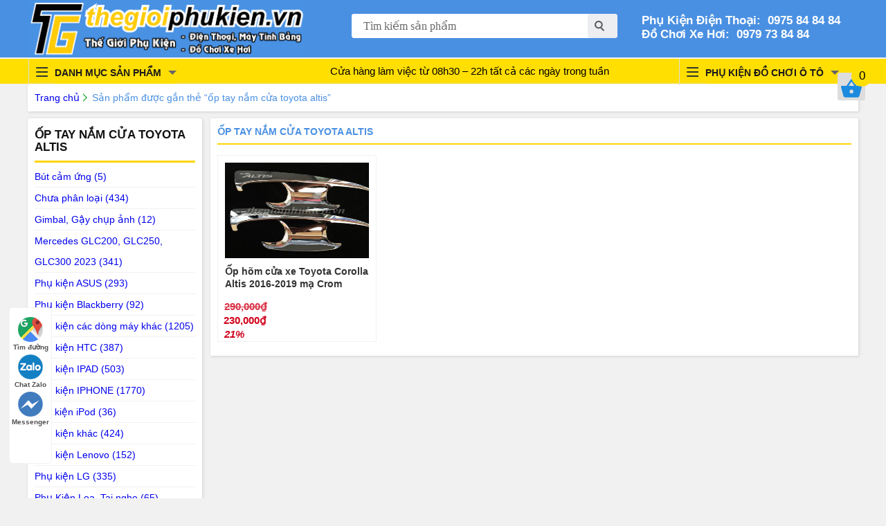

--- FILE ---
content_type: text/html; charset=UTF-8
request_url: https://thegioiphukien.vn/tu-khoa/op-tay-nam-cua-toyota-altis
body_size: 30154
content:
<!DOCTYPE html PUBLIC "-//W3C//DTD XHTML 1.0 Transitional//EN" "http://www.w3.org/TR/xhtml1/DTD/xhtml1-transitional.dtd"><html lang="vi" xmlns="http://www.w3.org/1999/xhtml"><head><link rel='stylesheet' id='woocommerce-layout-css' href='https://static.thegioiphukien.vn/wp-content/plugins/woocommerce/assets/css/woocommerce-layout.css' type='text/css' media='all' /><link rel='stylesheet' id='woocommerce-smallscreen-css' href='https://static.thegioiphukien.vn/wp-content/plugins/woocommerce/assets/css/woocommerce-smallscreen.css' type='text/css' media='only screen and (max-width: 768px)' /><link rel='stylesheet' id='woocommerce-general-css' href='https://static.thegioiphukien.vn/wp-content/plugins/woocommerce/assets/css/woocommerce.css' type='text/css' media='all' /><link rel='stylesheet' id='brands-styles-css' href='https://static.thegioiphukien.vn/wp-content/plugins/woocommerce/assets/css/brands.css' type='text/css' media='all' /><link rel='stylesheet' id='twentysixteen-style-css' href='https://static.thegioiphukien.vn/wp-content/themes/thegioiphukien/style.css' type='text/css' media='all' /><link rel='stylesheet' id='wp-pagenavi-css' href='https://static.thegioiphukien.vn/wp-content/plugins/wp-pagenavi/pagenavi-css.css' type='text/css' media='all' /><link rel='stylesheet' id='perfect-scrollbar-css' href='https://static.thegioiphukien.vn/wp-content/plugins/woo-ajax-mini-cart/public/css/perfect-scrollbar.css' type='text/css' media='all' /><link rel='stylesheet' id='woocommerce-ajax-mini-cart-css' href='https://static.thegioiphukien.vn/wp-content/plugins/woo-ajax-mini-cart/public/css/woo-amc-public.css' type='text/css' media='all' /><link rel='stylesheet' id='wc-blocks-style-css' href='https://static.thegioiphukien.vn/wp-content/plugins/woocommerce/assets/client/blocks/wc-blocks.css' type='text/css' media='all' /><link rel="stylesheet" href="https://static.thegioiphukien.vn/wp-content/cache/min/1/def9363d86dc95ce401e1c16da363825.css" data-minify="1"/><meta http-equiv="Content-Type" content="text/html; charset=utf-8" /><title> Thẻ sản phẩm  ốp tay nắm cửa toyota altis- TheGioiPhuKien.vn &#8211; Thế Giới Linh, Phụ Kiện Điện Thoại, Máy Tính Bảng &#8211; Vỏ, Ốp, Bao Da, Đồ Chơi</title><meta name="viewport" content="width=device-width, initial-scale=1"><meta name="geo.region" content="VN" /><meta name="geo.placename" content="Hanoi" /><meta name="geo.position" content="21.011344;105.800244" /><meta name="ICBM" content="21.011344, 105.800244" /><meta property="og:type" content="article" /><link rel="icon" href="https://thegioiphukien.vn/favicon.ico" type="image/x-icon" /> <script>(function(html){html.className=html.className.replace(/\bno-js\b/,'js')})(document.documentElement);</script> <title>ốp tay nắm cửa toyota altis &#8211; TheGioiPhuKien.vn &#8211; Thế Giới Linh, Phụ Kiện Điện Thoại, Máy Tính Bảng &#8211; Vỏ, Ốp, Bao Da, Đồ Chơi</title><meta name='robots' content='max-image-preview:large' /><style>img:is([sizes="auto" i], [sizes^="auto," i]){contain-intrinsic-size:3000px 1500px}</style><link rel='dns-prefetch' href='//static.thegioiphukien.vn' /><link rel='dns-prefetch' href='//fonts.googleapis.com' /><link rel='dns-prefetch' href='//fonts.gstatic.com' /><link rel='dns-prefetch' href='//ajax.googleapis.com' /><link rel='dns-prefetch' href='//apis.google.com' /><link rel='dns-prefetch' href='//google-analytics.com' /><link rel='dns-prefetch' href='//www.google-analytics.com' /><link rel='dns-prefetch' href='//ssl.google-analytics.com' /><link rel='dns-prefetch' href='//connect.facebook.net' /><link rel="alternate" type="application/rss+xml" title="Dòng thông tin TheGioiPhuKien.vn - Thế Giới Linh, Phụ Kiện Điện Thoại, Máy Tính Bảng - Vỏ, Ốp, Bao Da, Đồ Chơi &raquo;" href="https://thegioiphukien.vn/feed" /><link rel="alternate" type="application/rss+xml" title="TheGioiPhuKien.vn - Thế Giới Linh, Phụ Kiện Điện Thoại, Máy Tính Bảng - Vỏ, Ốp, Bao Da, Đồ Chơi &raquo; Dòng bình luận" href="https://thegioiphukien.vn/comments/feed" /><link rel="alternate" type="application/rss+xml" title="Nguồn cấp TheGioiPhuKien.vn - Thế Giới Linh, Phụ Kiện Điện Thoại, Máy Tính Bảng - Vỏ, Ốp, Bao Da, Đồ Chơi &raquo; ốp tay nắm cửa toyota altis Thẻ" href="https://thegioiphukien.vn/tu-khoa/op-tay-nam-cua-toyota-altis/feed" /> <script type="text/javascript">/*<![CDATA[*/window._wpemojiSettings={"baseUrl":"https:\/\/s.w.org\/images\/core\/emoji\/16.0.1\/72x72\/","ext":".png","svgUrl":"https:\/\/s.w.org\/images\/core\/emoji\/16.0.1\/svg\/","svgExt":".svg","source":{"concatemoji":"https:\/\/thegioiphukien.vn\/wp-includes\/js\/wp-emoji-release.min.js"}};
/*! This file is auto-generated */
!function(s,n){var o,i,e;function c(e){try{var t={supportTests:e,timestamp:(new Date).valueOf()};sessionStorage.setItem(o,JSON.stringify(t))}catch(e){}}function p(e,t,n){e.clearRect(0,0,e.canvas.width,e.canvas.height),e.fillText(t,0,0);var t=new Uint32Array(e.getImageData(0,0,e.canvas.width,e.canvas.height).data),a=(e.clearRect(0,0,e.canvas.width,e.canvas.height),e.fillText(n,0,0),new Uint32Array(e.getImageData(0,0,e.canvas.width,e.canvas.height).data));return t.every(function(e,t){return e===a[t]})}function u(e,t){e.clearRect(0,0,e.canvas.width,e.canvas.height),e.fillText(t,0,0);for(var n=e.getImageData(16,16,1,1),a=0;a<n.data.length;a++)if(0!==n.data[a])return!1;return!0}function f(e,t,n,a){switch(t){case"flag":return n(e,"\ud83c\udff3\ufe0f\u200d\u26a7\ufe0f","\ud83c\udff3\ufe0f\u200b\u26a7\ufe0f")?!1:!n(e,"\ud83c\udde8\ud83c\uddf6","\ud83c\udde8\u200b\ud83c\uddf6")&&!n(e,"\ud83c\udff4\udb40\udc67\udb40\udc62\udb40\udc65\udb40\udc6e\udb40\udc67\udb40\udc7f","\ud83c\udff4\u200b\udb40\udc67\u200b\udb40\udc62\u200b\udb40\udc65\u200b\udb40\udc6e\u200b\udb40\udc67\u200b\udb40\udc7f");case"emoji":return!a(e,"\ud83e\udedf")}return!1}function g(e,t,n,a){var r="undefined"!=typeof WorkerGlobalScope&&self instanceof WorkerGlobalScope?new OffscreenCanvas(300,150):s.createElement("canvas"),o=r.getContext("2d",{willReadFrequently:!0}),i=(o.textBaseline="top",o.font="600 32px Arial",{});return e.forEach(function(e){i[e]=t(o,e,n,a)}),i}function t(e){var t=s.createElement("script");t.src=e,t.defer=!0,s.head.appendChild(t)}"undefined"!=typeof Promise&&(o="wpEmojiSettingsSupports",i=["flag","emoji"],n.supports={everything:!0,everythingExceptFlag:!0},e=new Promise(function(e){s.addEventListener("DOMContentLoaded",e,{once:!0})}),new Promise(function(t){var n=function(){try{var e=JSON.parse(sessionStorage.getItem(o));if("object"==typeof e&&"number"==typeof e.timestamp&&(new Date).valueOf()<e.timestamp+604800&&"object"==typeof e.supportTests)return e.supportTests}catch(e){}return null}();if(!n){if("undefined"!=typeof Worker&&"undefined"!=typeof OffscreenCanvas&&"undefined"!=typeof URL&&URL.createObjectURL&&"undefined"!=typeof Blob)try{var e="postMessage("+g.toString()+"("+[JSON.stringify(i),f.toString(),p.toString(),u.toString()].join(",")+"));",a=new Blob([e],{type:"text/javascript"}),r=new Worker(URL.createObjectURL(a),{name:"wpTestEmojiSupports"});return void(r.onmessage=function(e){c(n=e.data),r.terminate(),t(n)})}catch(e){}c(n=g(i,f,p,u))}t(n)}).then(function(e){for(var t in e)n.supports[t]=e[t],n.supports.everything=n.supports.everything&&n.supports[t],"flag"!==t&&(n.supports.everythingExceptFlag=n.supports.everythingExceptFlag&&n.supports[t]);n.supports.everythingExceptFlag=n.supports.everythingExceptFlag&&!n.supports.flag,n.DOMReady=!1,n.readyCallback=function(){n.DOMReady=!0}}).then(function(){return e}).then(function(){var e;n.supports.everything||(n.readyCallback(),(e=n.source||{}).concatemoji?t(e.concatemoji):e.wpemoji&&e.twemoji&&(t(e.twemoji),t(e.wpemoji)))}))}((window,document),window._wpemojiSettings);/*]]>*/</script> <style id='wp-emoji-styles-inline-css' type='text/css'>img.wp-smiley,img.emoji{display:inline !important;border:none !important;box-shadow:none !important;height:1em !important;width:1em !important;margin:0
0.07em !important;vertical-align:-0.1em !important;background:none !important;padding:0
!important}</style><style id='classic-theme-styles-inline-css' type='text/css'>.wp-block-button__link{color:#fff;background-color:#32373c;border-radius:9999px;box-shadow:none;text-decoration:none;padding:calc(.667em + 2px) calc(1.333em+2px);font-size:1.125em}.wp-block-file__button{background:#32373c;color:#fff;text-decoration:none}</style><style id='global-styles-inline-css' type='text/css'>/*<![CDATA[*/:root{--wp--preset--aspect-ratio--square:1;--wp--preset--aspect-ratio--4-3:4/3;--wp--preset--aspect-ratio--3-4:3/4;--wp--preset--aspect-ratio--3-2:3/2;--wp--preset--aspect-ratio--2-3:2/3;--wp--preset--aspect-ratio--16-9:16/9;--wp--preset--aspect-ratio--9-16:9/16;--wp--preset--color--black:#000;--wp--preset--color--cyan-bluish-gray:#abb8c3;--wp--preset--color--white:#fff;--wp--preset--color--pale-pink:#f78da7;--wp--preset--color--vivid-red:#cf2e2e;--wp--preset--color--luminous-vivid-orange:#ff6900;--wp--preset--color--luminous-vivid-amber:#fcb900;--wp--preset--color--light-green-cyan:#7bdcb5;--wp--preset--color--vivid-green-cyan:#00d084;--wp--preset--color--pale-cyan-blue:#8ed1fc;--wp--preset--color--vivid-cyan-blue:#0693e3;--wp--preset--color--vivid-purple:#9b51e0;--wp--preset--gradient--vivid-cyan-blue-to-vivid-purple:linear-gradient(135deg,rgba(6,147,227,1) 0%,rgb(155,81,224) 100%);--wp--preset--gradient--light-green-cyan-to-vivid-green-cyan:linear-gradient(135deg,rgb(122,220,180) 0%,rgb(0,208,130) 100%);--wp--preset--gradient--luminous-vivid-amber-to-luminous-vivid-orange:linear-gradient(135deg,rgba(252,185,0,1) 0%,rgba(255,105,0,1) 100%);--wp--preset--gradient--luminous-vivid-orange-to-vivid-red:linear-gradient(135deg,rgba(255,105,0,1) 0%,rgb(207,46,46) 100%);--wp--preset--gradient--very-light-gray-to-cyan-bluish-gray:linear-gradient(135deg,rgb(238,238,238) 0%,rgb(169,184,195) 100%);--wp--preset--gradient--cool-to-warm-spectrum:linear-gradient(135deg,rgb(74,234,220) 0%,rgb(151,120,209) 20%,rgb(207,42,186) 40%,rgb(238,44,130) 60%,rgb(251,105,98) 80%,rgb(254,248,76) 100%);--wp--preset--gradient--blush-light-purple:linear-gradient(135deg,rgb(255,206,236) 0%,rgb(152,150,240) 100%);--wp--preset--gradient--blush-bordeaux:linear-gradient(135deg,rgb(254,205,165) 0%,rgb(254,45,45) 50%,rgb(107,0,62) 100%);--wp--preset--gradient--luminous-dusk:linear-gradient(135deg,rgb(255,203,112) 0%,rgb(199,81,192) 50%,rgb(65,88,208) 100%);--wp--preset--gradient--pale-ocean:linear-gradient(135deg,rgb(255,245,203) 0%,rgb(182,227,212) 50%,rgb(51,167,181) 100%);--wp--preset--gradient--electric-grass:linear-gradient(135deg,rgb(202,248,128) 0%,rgb(113,206,126) 100%);--wp--preset--gradient--midnight:linear-gradient(135deg,rgb(2,3,129) 0%,rgb(40,116,252) 100%);--wp--preset--font-size--small:13px;--wp--preset--font-size--medium:20px;--wp--preset--font-size--large:36px;--wp--preset--font-size--x-large:42px;--wp--preset--spacing--20:0.44rem;--wp--preset--spacing--30:0.67rem;--wp--preset--spacing--40:1rem;--wp--preset--spacing--50:1.5rem;--wp--preset--spacing--60:2.25rem;--wp--preset--spacing--70:3.38rem;--wp--preset--spacing--80:5.06rem;--wp--preset--shadow--natural:6px 6px 9px rgba(0, 0, 0, 0.2);--wp--preset--shadow--deep:12px 12px 50px rgba(0, 0, 0, 0.4);--wp--preset--shadow--sharp:6px 6px 0px rgba(0, 0, 0, 0.2);--wp--preset--shadow--outlined:6px 6px 0px -3px rgba(255, 255, 255, 1), 6px 6px rgba(0, 0, 0, 1);--wp--preset--shadow--crisp:6px 6px 0px rgba(0,0,0,1)}:where(.is-layout-flex){gap:0.5em}:where(.is-layout-grid){gap:0.5em}body .is-layout-flex{display:flex}.is-layout-flex{flex-wrap:wrap;align-items:center}.is-layout-flex>:is(*,div){margin:0}body .is-layout-grid{display:grid}.is-layout-grid>:is(*,div){margin:0}:where(.wp-block-columns.is-layout-flex){gap:2em}:where(.wp-block-columns.is-layout-grid){gap:2em}:where(.wp-block-post-template.is-layout-flex){gap:1.25em}:where(.wp-block-post-template.is-layout-grid){gap:1.25em}.has-black-color{color:var(--wp--preset--color--black) !important}.has-cyan-bluish-gray-color{color:var(--wp--preset--color--cyan-bluish-gray) !important}.has-white-color{color:var(--wp--preset--color--white) !important}.has-pale-pink-color{color:var(--wp--preset--color--pale-pink) !important}.has-vivid-red-color{color:var(--wp--preset--color--vivid-red) !important}.has-luminous-vivid-orange-color{color:var(--wp--preset--color--luminous-vivid-orange) !important}.has-luminous-vivid-amber-color{color:var(--wp--preset--color--luminous-vivid-amber) !important}.has-light-green-cyan-color{color:var(--wp--preset--color--light-green-cyan) !important}.has-vivid-green-cyan-color{color:var(--wp--preset--color--vivid-green-cyan) !important}.has-pale-cyan-blue-color{color:var(--wp--preset--color--pale-cyan-blue) !important}.has-vivid-cyan-blue-color{color:var(--wp--preset--color--vivid-cyan-blue) !important}.has-vivid-purple-color{color:var(--wp--preset--color--vivid-purple) !important}.has-black-background-color{background-color:var(--wp--preset--color--black) !important}.has-cyan-bluish-gray-background-color{background-color:var(--wp--preset--color--cyan-bluish-gray) !important}.has-white-background-color{background-color:var(--wp--preset--color--white) !important}.has-pale-pink-background-color{background-color:var(--wp--preset--color--pale-pink) !important}.has-vivid-red-background-color{background-color:var(--wp--preset--color--vivid-red) !important}.has-luminous-vivid-orange-background-color{background-color:var(--wp--preset--color--luminous-vivid-orange) !important}.has-luminous-vivid-amber-background-color{background-color:var(--wp--preset--color--luminous-vivid-amber) !important}.has-light-green-cyan-background-color{background-color:var(--wp--preset--color--light-green-cyan) !important}.has-vivid-green-cyan-background-color{background-color:var(--wp--preset--color--vivid-green-cyan) !important}.has-pale-cyan-blue-background-color{background-color:var(--wp--preset--color--pale-cyan-blue) !important}.has-vivid-cyan-blue-background-color{background-color:var(--wp--preset--color--vivid-cyan-blue) !important}.has-vivid-purple-background-color{background-color:var(--wp--preset--color--vivid-purple) !important}.has-black-border-color{border-color:var(--wp--preset--color--black) !important}.has-cyan-bluish-gray-border-color{border-color:var(--wp--preset--color--cyan-bluish-gray) !important}.has-white-border-color{border-color:var(--wp--preset--color--white) !important}.has-pale-pink-border-color{border-color:var(--wp--preset--color--pale-pink) !important}.has-vivid-red-border-color{border-color:var(--wp--preset--color--vivid-red) !important}.has-luminous-vivid-orange-border-color{border-color:var(--wp--preset--color--luminous-vivid-orange) !important}.has-luminous-vivid-amber-border-color{border-color:var(--wp--preset--color--luminous-vivid-amber) !important}.has-light-green-cyan-border-color{border-color:var(--wp--preset--color--light-green-cyan) !important}.has-vivid-green-cyan-border-color{border-color:var(--wp--preset--color--vivid-green-cyan) !important}.has-pale-cyan-blue-border-color{border-color:var(--wp--preset--color--pale-cyan-blue) !important}.has-vivid-cyan-blue-border-color{border-color:var(--wp--preset--color--vivid-cyan-blue) !important}.has-vivid-purple-border-color{border-color:var(--wp--preset--color--vivid-purple) !important}.has-vivid-cyan-blue-to-vivid-purple-gradient-background{background:var(--wp--preset--gradient--vivid-cyan-blue-to-vivid-purple) !important}.has-light-green-cyan-to-vivid-green-cyan-gradient-background{background:var(--wp--preset--gradient--light-green-cyan-to-vivid-green-cyan) !important}.has-luminous-vivid-amber-to-luminous-vivid-orange-gradient-background{background:var(--wp--preset--gradient--luminous-vivid-amber-to-luminous-vivid-orange) !important}.has-luminous-vivid-orange-to-vivid-red-gradient-background{background:var(--wp--preset--gradient--luminous-vivid-orange-to-vivid-red) !important}.has-very-light-gray-to-cyan-bluish-gray-gradient-background{background:var(--wp--preset--gradient--very-light-gray-to-cyan-bluish-gray) !important}.has-cool-to-warm-spectrum-gradient-background{background:var(--wp--preset--gradient--cool-to-warm-spectrum) !important}.has-blush-light-purple-gradient-background{background:var(--wp--preset--gradient--blush-light-purple) !important}.has-blush-bordeaux-gradient-background{background:var(--wp--preset--gradient--blush-bordeaux) !important}.has-luminous-dusk-gradient-background{background:var(--wp--preset--gradient--luminous-dusk) !important}.has-pale-ocean-gradient-background{background:var(--wp--preset--gradient--pale-ocean) !important}.has-electric-grass-gradient-background{background:var(--wp--preset--gradient--electric-grass) !important}.has-midnight-gradient-background{background:var(--wp--preset--gradient--midnight) !important}.has-small-font-size{font-size:var(--wp--preset--font-size--small) !important}.has-medium-font-size{font-size:var(--wp--preset--font-size--medium) !important}.has-large-font-size{font-size:var(--wp--preset--font-size--large) !important}.has-x-large-font-size{font-size:var(--wp--preset--font-size--x-large) !important}:where(.wp-block-post-template.is-layout-flex){gap:1.25em}:where(.wp-block-post-template.is-layout-grid){gap:1.25em}:where(.wp-block-columns.is-layout-flex){gap:2em}:where(.wp-block-columns.is-layout-grid){gap:2em}:root :where(.wp-block-pullquote){font-size:1.5em;line-height:1.6}/*]]>*/</style><style id='woocommerce-inline-inline-css' type='text/css'>.woocommerce form .form-row
.required{visibility:visible}</style><!--[if lt IE 10]><link rel='stylesheet' id='twentysixteen-ie-css' href='https://static.thegioiphukien.vn/wp-content/themes/thegioiphukien/css/ie.css' type='text/css' media='all' /> <![endif]--> <!--[if lt IE 9]><link rel='stylesheet' id='twentysixteen-ie8-css' href='https://static.thegioiphukien.vn/wp-content/themes/thegioiphukien/css/ie8.css' type='text/css' media='all' /> <![endif]--> <!--[if lt IE 8]><link rel='stylesheet' id='twentysixteen-ie7-css' href='https://static.thegioiphukien.vn/wp-content/themes/thegioiphukien/css/ie7.css' type='text/css' media='all' /> <![endif]--> <script type="text/javascript" src="https://thegioiphukien.vn/wp-includes/js/jquery/jquery.min.js" id="jquery-core-js"></script> <script type="text/javascript" src="https://thegioiphukien.vn/wp-includes/js/jquery/jquery-migrate.min.js" id="jquery-migrate-js"></script> <script type="text/javascript" src="https://static.thegioiphukien.vn/wp-content/plugins/woo-ajax-mini-cart/public/js/perfect-scrollbar.min.js" id="perfect-scrollbar-js"></script> <script type="text/javascript" id="woocommerce-ajax-mini-cart-js-extra">var wooAmcVars={"ajaxurl":"https:\/\/thegioiphukien.vn\/wp-admin\/admin-ajax.php","nonce":"d9e4eb565d","cart_type":"right"};</script> <script type="text/javascript" src="https://static.thegioiphukien.vn/wp-content/plugins/woo-ajax-mini-cart/public/js/woo-amc-public.js" id="woocommerce-ajax-mini-cart-js"></script> <script type="text/javascript" src="https://static.thegioiphukien.vn/wp-content/plugins/woocommerce/assets/js/jquery-blockui/jquery.blockUI.min.js" id="jquery-blockui-js" defer="defer" data-wp-strategy="defer"></script> <script type="text/javascript" src="https://static.thegioiphukien.vn/wp-content/plugins/woocommerce/assets/js/js-cookie/js.cookie.min.js" id="js-cookie-js" defer="defer" data-wp-strategy="defer"></script> <script type="text/javascript" id="woocommerce-js-extra">var woocommerce_params={"ajax_url":"\/wp-admin\/admin-ajax.php","wc_ajax_url":"\/?wc-ajax=%%endpoint%%","i18n_password_show":"Hi\u1ec3n th\u1ecb m\u1eadt kh\u1ea9u","i18n_password_hide":"\u1ea8n m\u1eadt kh\u1ea9u"};</script> <script type="text/javascript" src="https://static.thegioiphukien.vn/wp-content/plugins/woocommerce/assets/js/frontend/woocommerce.min.js" id="woocommerce-js" defer="defer" data-wp-strategy="defer"></script> <!--[if lt IE 9]> <script type="text/javascript" src="https://static.thegioiphukien.vn/wp-content/themes/thegioiphukien/js/html5.js" id="twentysixteen-html5-js"></script> <![endif]--><link rel="https://api.w.org/" href="https://thegioiphukien.vn/wp-json/" /><link rel="alternate" title="JSON" type="application/json" href="https://thegioiphukien.vn/wp-json/wp/v2/product_tag/23659" /><link rel="EditURI" type="application/rsd+xml" title="RSD" href="https://thegioiphukien.vn/xmlrpc.php?rsd" /><meta name="generator" content="WordPress 6.8.3" /><meta name="generator" content="WooCommerce 10.0.2" /> <noscript><style>.woocommerce-product-gallery{opacity:1 !important}</style></noscript><link rel="icon" href="https://static.thegioiphukien.vn/uploads/2020/09/cropped-favicon-1-32x32.png" sizes="32x32" /><link rel="icon" href="https://static.thegioiphukien.vn/uploads/2020/09/cropped-favicon-1-192x192.png" sizes="192x192" /><link rel="apple-touch-icon" href="https://static.thegioiphukien.vn/uploads/2020/09/cropped-favicon-1-180x180.png" /><meta name="msapplication-TileImage" content="https://static.thegioiphukien.vn/uploads/2020/09/cropped-favicon-1-270x270.png" /> <script data-no-minify="1" data-cfasync="false">(function(w,d){function a(){var b=d.createElement("script");b.async=!0;b.src="https://static.thegioiphukien.vn/wp-content/plugins/wp-rocket/inc/front/js/lazyload.1.0.5.min.js";var a=d.getElementsByTagName("script")[0];a.parentNode.insertBefore(b,a)}w.attachEvent?w.attachEvent("onload",a):w.addEventListener("load",a,!1)})(window,document);</script>  <script>/*<![CDATA[*/(function(w,d,s,l,i){w[l]=w[l]||[];w[l].push({'gtm.start':new Date().getTime(),event:'gtm.js'});var f=d.getElementsByTagName(s)[0],j=d.createElement(s),dl=l!='dataLayer'?'&l='+l:'';j.async=true;j.src='https://www.googletagmanager.com/gtm.js?id='+i+dl;f.parentNode.insertBefore(j,f);})(window,document,'script','dataLayer','GTM-TRW9247');/*]]>*/</script>  <script async src="https://www.googletagmanager.com/gtag/js?id=AW-873268881"></script> <script>window.dataLayer=window.dataLayer||[];function gtag(){dataLayer.push(arguments);}
gtag('js',new Date());gtag('config','AW-873268881');</script> </head><body data-rsssl=1><div class="header"><div class="container"> <a title="TheGioiPhuKien.vn &#8211; Thế Giới Linh, Phụ Kiện Điện Thoại, Máy Tính Bảng &#8211; Vỏ, Ốp, Bao Da, Đồ Chơi" href="https://thegioiphukien.vn"><div class="logo"> <img src="https://static.thegioiphukien.vn/logo.svg"/></div> </a><div class="search"><form role="search" method="get" id="searchform" action="https://thegioiphukien.vn/"> <input class="input-search" type="text" value="Tìm kiếm sản phẩm"
name="s" id="s"  onblur="if (this.value == '')  {this.value = 'Tìm kiếm sản phẩm';}"
onfocus="if (this.value == 'Tìm kiếm sản phẩm') {this.value = '';}" /> <input type="submit" class="input-seach-button" value="" /></form></div><div class="thong-tin"> <span>Phụ Kiện Điện Thoại:<a href="tel:0975 84 84 84">&nbsp;  0975 84 84 84</a></span> <span>Đồ Chơi Xe Hơi:<a href="tel:0979738484">&nbsp;  0979 73 84 84</a></span></div></div></div><div class="clear"></div><div class="menu"><div class="container"><div class="top-noti"> Cửa hàng làm việc từ 08h30 – 22h tất cả các ngày trong tuần</div></div></div></div></body></html><div class="container"><div class="danhmuc"><div class="showhim" style="position: absolute;cursor: pointer;"><div class="line"><i></i><i></i><i></i></div><div class="title-mn">DANH MỤC SẢN PHẨM</div><div class="showme"><div class="list-main list-main-ct"><div id="nav_menu-2" class="widget widget_nav_menu"><div class="menu-menu-sp-mobile-container"><ul id="menu-menu-sp-mobile" class="menu"><li id="menu-item-33605" class="menu-item menu-item-type-taxonomy menu-item-object-product_cat menu-item-has-children menu-item-33605"><a href="https://thegioiphukien.vn/phu-kien/phu-kien-ipad">Phụ kiện IPAD</a><ul class="sub-menu"><li id="menu-item-279291" class="menu-item menu-item-type-taxonomy menu-item-object-product_cat menu-item-279291"><a href="https://thegioiphukien.vn/phu-kien/phu-kien-ipad/ipad-pro-13-0-2024-m4">iPad Pro 13.0 2024 M4</a></li><li id="menu-item-279292" class="menu-item menu-item-type-taxonomy menu-item-object-product_cat menu-item-279292"><a href="https://thegioiphukien.vn/phu-kien/phu-kien-ipad/ipad-pro-11-0-2024-m4">iPad Pro 11.0 2024 M4</a></li><li id="menu-item-264990" class="menu-item menu-item-type-taxonomy menu-item-object-product_cat menu-item-264990"><a href="https://thegioiphukien.vn/phu-kien/phu-kien-ipad/ipad-pro-12-9-2022-m2">iPad Pro 12.9 2022 M2</a></li><li id="menu-item-264991" class="menu-item menu-item-type-taxonomy menu-item-object-product_cat menu-item-264991"><a href="https://thegioiphukien.vn/phu-kien/phu-kien-ipad/ipad-pro-11-0-2022-m2">iPad Pro 11.0 2022 M2</a></li><li id="menu-item-233027" class="menu-item menu-item-type-taxonomy menu-item-object-product_cat menu-item-233027"><a href="https://thegioiphukien.vn/phu-kien/phu-kien-ipad/phu-kien-ipad-pro-12-9-2021-m1">iPad Pro 12.9 2021 M1</a></li><li id="menu-item-232920" class="menu-item menu-item-type-taxonomy menu-item-object-product_cat menu-item-232920"><a href="https://thegioiphukien.vn/phu-kien/phu-kien-ipad/phu-kien-ipad-pro-m1-2021">iPad Pro 11.0 2021 M1</a></li><li id="menu-item-200086" class="menu-item menu-item-type-taxonomy menu-item-object-product_cat menu-item-200086"><a href="https://thegioiphukien.vn/phu-kien/phu-kien-ipad/phu-kien-ipad-pro-12-9-2020">iPad Pro 12.9 2020</a></li><li id="menu-item-200085" class="menu-item menu-item-type-taxonomy menu-item-object-product_cat menu-item-200085"><a href="https://thegioiphukien.vn/phu-kien/phu-kien-ipad/phu-kien-ipad-pro-11-2020">iPad Pro 11.0 2020</a></li><li id="menu-item-159871" class="menu-item menu-item-type-taxonomy menu-item-object-product_cat menu-item-159871"><a href="https://thegioiphukien.vn/phu-kien/phu-kien-ipad/phu-kien-ipad-pro-12-9-2018">iPad Pro 12.9 2018</a></li><li id="menu-item-159870" class="menu-item menu-item-type-taxonomy menu-item-object-product_cat menu-item-159870"><a href="https://thegioiphukien.vn/phu-kien/phu-kien-ipad/phu-kien-ipad-pro-11-2018">iPad Pro 11.0 2018</a></li><li id="menu-item-116048" class="menu-item menu-item-type-taxonomy menu-item-object-product_cat menu-item-116048"><a href="https://thegioiphukien.vn/phu-kien/phu-kien-ipad/phu-kien-ipad-pro-12-9-2017">iPad Pro 12.9 2017</a></li><li id="menu-item-110667" class="menu-item menu-item-type-taxonomy menu-item-object-product_cat menu-item-110667"><a href="https://thegioiphukien.vn/phu-kien/phu-kien-ipad/phu-kien-ipad-pro-10-5">iPad Pro 10.5 2017</a></li><li id="menu-item-287109" class="menu-item menu-item-type-taxonomy menu-item-object-product_cat menu-item-287109"><a href="https://thegioiphukien.vn/phu-kien/phu-kien-ipad/ipad-11-0-2025-gen-11">iPad 11.0 2025 (Gen 11)</a></li><li id="menu-item-264539" class="menu-item menu-item-type-taxonomy menu-item-object-product_cat menu-item-264539"><a href="https://thegioiphukien.vn/phu-kien/phu-kien-ipad/ipad-10-9-2022-gen-10">iPad 10.9 2022 (Gen 10)</a></li><li id="menu-item-240073" class="menu-item menu-item-type-taxonomy menu-item-object-product_cat menu-item-240073"><a href="https://thegioiphukien.vn/phu-kien/phu-kien-ipad/ipad-10-2-2021-gen-9">iPad 10.2 2021 (Gen 9)</a></li><li id="menu-item-216353" class="menu-item menu-item-type-taxonomy menu-item-object-product_cat menu-item-216353"><a href="https://thegioiphukien.vn/phu-kien/phu-kien-ipad/phu-kien-ipad-10-2-2020">iPad 10.2 2020 (Gen 8)</a></li><li id="menu-item-185453" class="menu-item menu-item-type-taxonomy menu-item-object-product_cat menu-item-185453"><a href="https://thegioiphukien.vn/phu-kien/phu-kien-ipad/phu-kien-ipad-10-2-2019">iPad 10.2 2019 (Gen 7)</a></li><li id="menu-item-159869" class="menu-item menu-item-type-taxonomy menu-item-object-product_cat menu-item-159869"><a href="https://thegioiphukien.vn/phu-kien/phu-kien-ipad/phu-kien-ipad-9-7-2018">iPad 9.7 2018 (Gen 6)</a></li><li id="menu-item-105883" class="menu-item menu-item-type-taxonomy menu-item-object-product_cat menu-item-105883"><a href="https://thegioiphukien.vn/phu-kien/phu-kien-ipad/phu-kien-ipad-pro-9-7-2017">iPad 9.7 2017 (Gen 5)</a></li><li id="menu-item-282923" class="menu-item menu-item-type-taxonomy menu-item-object-product_cat menu-item-282923"><a href="https://thegioiphukien.vn/phu-kien/phu-kien-ipad/ipad-air-6-13-0-2024">iPad Air 6 13.0 2024</a></li><li id="menu-item-279293" class="menu-item menu-item-type-taxonomy menu-item-object-product_cat menu-item-279293"><a href="https://thegioiphukien.vn/phu-kien/phu-kien-ipad/ipad-air-6-11-0-2024">iPad Air 6 11.0 2024</a></li><li id="menu-item-251132" class="menu-item menu-item-type-taxonomy menu-item-object-product_cat menu-item-251132"><a href="https://thegioiphukien.vn/phu-kien/phu-kien-ipad/ipad-air-5-10-9-2022">iPad Air 5 10.9 2022</a></li><li id="menu-item-216279" class="menu-item menu-item-type-taxonomy menu-item-object-product_cat menu-item-216279"><a href="https://thegioiphukien.vn/phu-kien/phu-kien-ipad/phu-kien-ipad-air-2020">iPad Air 4 10.9 2020</a></li><li id="menu-item-169837" class="menu-item menu-item-type-taxonomy menu-item-object-product_cat menu-item-169837"><a href="https://thegioiphukien.vn/phu-kien/phu-kien-ipad/phu-kien-ipad-air-10-5-2019">iPad Air 3 10.5 2019</a></li><li id="menu-item-284137" class="menu-item menu-item-type-taxonomy menu-item-object-product_cat menu-item-284137"><a href="https://thegioiphukien.vn/phu-kien/phu-kien-ipad/ipad-mini-7-2024">iPad mini 7 2024</a></li><li id="menu-item-240046" class="menu-item menu-item-type-taxonomy menu-item-object-product_cat menu-item-240046"><a href="https://thegioiphukien.vn/phu-kien/phu-kien-ipad/ipad-mini-6-2021">iPad mini 6 2021</a></li><li id="menu-item-169838" class="menu-item menu-item-type-taxonomy menu-item-object-product_cat menu-item-169838"><a href="https://thegioiphukien.vn/phu-kien/phu-kien-ipad/phu-kien-ipad-mini-5-2019">iPad mini 5 2019</a></li><li id="menu-item-43953" class="menu-item menu-item-type-taxonomy menu-item-object-product_cat menu-item-43953"><a href="https://thegioiphukien.vn/phu-kien/phu-kien-ipad/phu-kien-ipad-mini-4">iPad mini 4</a></li><li id="menu-item-33606" class="menu-item menu-item-type-taxonomy menu-item-object-product_cat menu-item-33606"><a href="https://thegioiphukien.vn/phu-kien/phu-kien-ipad/phu-kien-ipad-air-2">iPad Air 2</a></li><li id="menu-item-33608" class="menu-item menu-item-type-taxonomy menu-item-object-product_cat menu-item-33608"><a href="https://thegioiphukien.vn/phu-kien/phu-kien-ipad/phu-kien-ipad-air">iPad Air</a></li><li id="menu-item-33612" class="menu-item menu-item-type-taxonomy menu-item-object-product_cat menu-item-33612"><a href="https://thegioiphukien.vn/phu-kien/phu-kien-ipad/phu-kien-ipad-1234">iPad 2/3/4</a></li><li id="menu-item-33616" class="menu-item menu-item-type-taxonomy menu-item-object-product_cat menu-item-33616"><a href="https://thegioiphukien.vn/phu-kien/phu-kien-ipad/phu-kien-ipad-mini-2-retina">iPad mini 1, 2, 3</a></li></ul></li><li id="menu-item-33624" class="menu-item menu-item-type-taxonomy menu-item-object-product_cat menu-item-has-children menu-item-33624"><a href="https://thegioiphukien.vn/phu-kien/phu-kien-iphone">Phụ kiện IPHONE</a><ul class="sub-menu"><li id="menu-item-281912" class="menu-item menu-item-type-taxonomy menu-item-object-product_cat menu-item-has-children menu-item-281912"><a href="https://thegioiphukien.vn/phu-kien/phu-kien-iphone/phu-kien-iphone-16-pro-max">Phụ kiện iPhone 16 Pro Max</a><ul class="sub-menu"><li id="menu-item-281913" class="menu-item menu-item-type-taxonomy menu-item-object-product_cat menu-item-281913"><a href="https://thegioiphukien.vn/phu-kien/phu-kien-iphone/phu-kien-iphone-16-pro-max/bao-da-iphone-16-pro-max">Bao da iPhone 16 Pro Max</a></li><li id="menu-item-281914" class="menu-item menu-item-type-taxonomy menu-item-object-product_cat menu-item-281914"><a href="https://thegioiphukien.vn/phu-kien/phu-kien-iphone/phu-kien-iphone-16-pro-max/op-lung-iphone-16-pro-max">Ốp lưng iPhone 16 Pro Max</a></li><li id="menu-item-281915" class="menu-item menu-item-type-taxonomy menu-item-object-product_cat menu-item-281915"><a href="https://thegioiphukien.vn/phu-kien/phu-kien-iphone/phu-kien-iphone-16-pro-max/tam-dan-iphone-16-pro-max">Tấm dán iPhone 16 Pro Max</a></li><li id="menu-item-281916" class="menu-item menu-item-type-taxonomy menu-item-object-product_cat menu-item-281916"><a href="https://thegioiphukien.vn/phu-kien/phu-kien-iphone/phu-kien-iphone-16-pro-max/phu-kien-khac-iphone-16-pro-max">Phụ kiện khác iPhone 16 Pro Max</a></li></ul></li><li id="menu-item-281917" class="menu-item menu-item-type-taxonomy menu-item-object-product_cat menu-item-has-children menu-item-281917"><a href="https://thegioiphukien.vn/phu-kien/phu-kien-iphone/phu-kien-iphone-16-pro">Phụ kiện iPhone 16 Pro</a><ul class="sub-menu"><li id="menu-item-281918" class="menu-item menu-item-type-taxonomy menu-item-object-product_cat menu-item-281918"><a href="https://thegioiphukien.vn/phu-kien/phu-kien-iphone/phu-kien-iphone-16-pro/bao-da-iphone-16-pro">Bao da iPhone 16 Pro</a></li><li id="menu-item-281919" class="menu-item menu-item-type-taxonomy menu-item-object-product_cat menu-item-281919"><a href="https://thegioiphukien.vn/phu-kien/phu-kien-iphone/phu-kien-iphone-16-pro/op-lung-iphone-16-pro">Ốp lưng iPhone 16 Pro</a></li><li id="menu-item-281920" class="menu-item menu-item-type-taxonomy menu-item-object-product_cat menu-item-281920"><a href="https://thegioiphukien.vn/phu-kien/phu-kien-iphone/phu-kien-iphone-16-pro/tam-dan-iphone-16-pro">Tấm dán iPhone 16 Pro</a></li><li id="menu-item-281921" class="menu-item menu-item-type-taxonomy menu-item-object-product_cat menu-item-281921"><a href="https://thegioiphukien.vn/phu-kien/phu-kien-iphone/phu-kien-iphone-16-pro/phu-kien-khac-iphone-16-pro">Phụ kiện khác iPhone 16 Pro</a></li></ul></li><li id="menu-item-281922" class="menu-item menu-item-type-taxonomy menu-item-object-product_cat menu-item-has-children menu-item-281922"><a href="https://thegioiphukien.vn/phu-kien/phu-kien-iphone/phu-kien-iphone-16-plus">Phụ kiện iPhone 16 Plus</a><ul class="sub-menu"><li id="menu-item-281923" class="menu-item menu-item-type-taxonomy menu-item-object-product_cat menu-item-281923"><a href="https://thegioiphukien.vn/phu-kien/phu-kien-iphone/phu-kien-iphone-16-plus/bao-da-iphone-16-plus">Bao da iPhone 16 Plus</a></li><li id="menu-item-281924" class="menu-item menu-item-type-taxonomy menu-item-object-product_cat menu-item-281924"><a href="https://thegioiphukien.vn/phu-kien/phu-kien-iphone/phu-kien-iphone-16-plus/op-lung-iphone-16-plus">Ốp lưng iPhone 16 Plus</a></li><li id="menu-item-281925" class="menu-item menu-item-type-taxonomy menu-item-object-product_cat menu-item-281925"><a href="https://thegioiphukien.vn/phu-kien/phu-kien-iphone/phu-kien-iphone-16-plus/tam-dan-iphone-16-plus">Tấm dán iPhone 16 Plus</a></li><li id="menu-item-281926" class="menu-item menu-item-type-taxonomy menu-item-object-product_cat menu-item-281926"><a href="https://thegioiphukien.vn/phu-kien/phu-kien-iphone/phu-kien-iphone-16-plus/phu-kien-khac-iphone-16-plus">Phụ kiện khác iPhone 16 Plus</a></li></ul></li><li id="menu-item-281927" class="menu-item menu-item-type-taxonomy menu-item-object-product_cat menu-item-has-children menu-item-281927"><a href="https://thegioiphukien.vn/phu-kien/phu-kien-iphone/phu-kien-iphone-16">Phụ kiện iPhone 16</a><ul class="sub-menu"><li id="menu-item-281928" class="menu-item menu-item-type-taxonomy menu-item-object-product_cat menu-item-281928"><a href="https://thegioiphukien.vn/phu-kien/phu-kien-iphone/phu-kien-iphone-16/bao-da-iphone-16">Bao da iPhone 16</a></li><li id="menu-item-281929" class="menu-item menu-item-type-taxonomy menu-item-object-product_cat menu-item-281929"><a href="https://thegioiphukien.vn/phu-kien/phu-kien-iphone/phu-kien-iphone-16/op-lung-iphone-16">Ốp lưng iPhone 16</a></li><li id="menu-item-281930" class="menu-item menu-item-type-taxonomy menu-item-object-product_cat menu-item-281930"><a href="https://thegioiphukien.vn/phu-kien/phu-kien-iphone/phu-kien-iphone-16/tam-dan-iphone-16">Tấm dán iPhone 16</a></li><li id="menu-item-281931" class="menu-item menu-item-type-taxonomy menu-item-object-product_cat menu-item-281931"><a href="https://thegioiphukien.vn/phu-kien/phu-kien-iphone/phu-kien-iphone-16/phu-kien-khac-iphone-16">Phụ kiện khác iPhone 16</a></li></ul></li><li id="menu-item-270905" class="menu-item menu-item-type-taxonomy menu-item-object-product_cat menu-item-has-children menu-item-270905"><a href="https://thegioiphukien.vn/phu-kien/phu-kien-iphone/phu-kien-iphone-15-pro-max">Phụ kiện iPhone 15 Pro Max</a><ul class="sub-menu"><li id="menu-item-270913" class="menu-item menu-item-type-taxonomy menu-item-object-product_cat menu-item-270913"><a href="https://thegioiphukien.vn/phu-kien/phu-kien-iphone/phu-kien-iphone-15-pro-max/bao-da-iphone-15-pro-max">Bao da iPhone 15 Pro Max</a></li><li id="menu-item-270909" class="menu-item menu-item-type-taxonomy menu-item-object-product_cat menu-item-270909"><a href="https://thegioiphukien.vn/phu-kien/phu-kien-iphone/phu-kien-iphone-15-pro-max/op-lung-iphone-15-pro-max">Ốp lưng iPhone 15 Pro Max</a></li><li id="menu-item-270917" class="menu-item menu-item-type-taxonomy menu-item-object-product_cat menu-item-270917"><a href="https://thegioiphukien.vn/phu-kien/phu-kien-iphone/phu-kien-iphone-15-pro-max/tam-dan-iphone-15-pro-max">Tấm dán iPhone 15 Pro Max</a></li><li id="menu-item-270921" class="menu-item menu-item-type-taxonomy menu-item-object-product_cat menu-item-270921"><a href="https://thegioiphukien.vn/phu-kien/phu-kien-iphone/phu-kien-iphone-15-pro-max/phu-kien-khac-iphone-15-pro-max">Phụ kiện khác iPhone 15 Pro Max</a></li></ul></li><li id="menu-item-271138" class="menu-item menu-item-type-taxonomy menu-item-object-product_cat menu-item-has-children menu-item-271138"><a href="https://thegioiphukien.vn/phu-kien/phu-kien-iphone/phu-kien-iphone-15-pro">Phụ kiện iPhone 15 Pro</a><ul class="sub-menu"><li id="menu-item-271139" class="menu-item menu-item-type-taxonomy menu-item-object-product_cat menu-item-271139"><a href="https://thegioiphukien.vn/phu-kien/phu-kien-iphone/phu-kien-iphone-15-pro/bao-da-iphone-15-pro">Bao da iPhone 15 Pro</a></li><li id="menu-item-271140" class="menu-item menu-item-type-taxonomy menu-item-object-product_cat menu-item-271140"><a href="https://thegioiphukien.vn/phu-kien/phu-kien-iphone/phu-kien-iphone-15-pro/op-lung-iphone-15-pro">Ốp lưng iPhone 15 Pro</a></li><li id="menu-item-271142" class="menu-item menu-item-type-taxonomy menu-item-object-product_cat menu-item-271142"><a href="https://thegioiphukien.vn/phu-kien/phu-kien-iphone/phu-kien-iphone-15-pro/tam-dan-iphone-15-pro">Tấm dán iPhone 15 Pro</a></li><li id="menu-item-271141" class="menu-item menu-item-type-taxonomy menu-item-object-product_cat menu-item-271141"><a href="https://thegioiphukien.vn/phu-kien/phu-kien-iphone/phu-kien-iphone-15-pro/phu-kien-khac-iphone-15-pro">Phụ kiện khác iPhone 15 Pro</a></li></ul></li><li id="menu-item-270907" class="menu-item menu-item-type-taxonomy menu-item-object-product_cat menu-item-has-children menu-item-270907"><a href="https://thegioiphukien.vn/phu-kien/phu-kien-iphone/phu-kien-iphone-15-plus">Phụ kiện iPhone 15 Plus</a><ul class="sub-menu"><li id="menu-item-270915" class="menu-item menu-item-type-taxonomy menu-item-object-product_cat menu-item-270915"><a href="https://thegioiphukien.vn/phu-kien/phu-kien-iphone/phu-kien-iphone-15-plus/bao-da-iphone-15-plus">Bao da iPhone 15 Plus</a></li><li id="menu-item-270911" class="menu-item menu-item-type-taxonomy menu-item-object-product_cat menu-item-270911"><a href="https://thegioiphukien.vn/phu-kien/phu-kien-iphone/phu-kien-iphone-15-plus/op-lung-iphone-15-plus">Ốp lưng iPhone 15 Plus</a></li><li id="menu-item-270919" class="menu-item menu-item-type-taxonomy menu-item-object-product_cat menu-item-270919"><a href="https://thegioiphukien.vn/phu-kien/phu-kien-iphone/phu-kien-iphone-15-plus/tam-dan-iphone-15-plus">Tấm dán iPhone 15 Plus</a></li><li id="menu-item-270923" class="menu-item menu-item-type-taxonomy menu-item-object-product_cat menu-item-270923"><a href="https://thegioiphukien.vn/phu-kien/phu-kien-iphone/phu-kien-iphone-15-plus/phu-kien-khac-iphone-15-plus">Phụ kiện khác iPhone 15 Plus</a></li></ul></li><li id="menu-item-270908" class="menu-item menu-item-type-taxonomy menu-item-object-product_cat menu-item-has-children menu-item-270908"><a href="https://thegioiphukien.vn/phu-kien/phu-kien-iphone/phu-kien-iphone-15">Phụ kiện iPhone 15</a><ul class="sub-menu"><li id="menu-item-270916" class="menu-item menu-item-type-taxonomy menu-item-object-product_cat menu-item-270916"><a href="https://thegioiphukien.vn/phu-kien/phu-kien-iphone/phu-kien-iphone-15/bao-da-iphone-15">Bao da iPhone 15</a></li><li id="menu-item-270912" class="menu-item menu-item-type-taxonomy menu-item-object-product_cat menu-item-270912"><a href="https://thegioiphukien.vn/phu-kien/phu-kien-iphone/phu-kien-iphone-15/op-lung-iphone-15">Ốp lưng iPhone 15</a></li><li id="menu-item-270920" class="menu-item menu-item-type-taxonomy menu-item-object-product_cat menu-item-270920"><a href="https://thegioiphukien.vn/phu-kien/phu-kien-iphone/phu-kien-iphone-15/tam-dan-iphone-15">Tấm dán iPhone 15</a></li><li id="menu-item-270924" class="menu-item menu-item-type-taxonomy menu-item-object-product_cat menu-item-270924"><a href="https://thegioiphukien.vn/phu-kien/phu-kien-iphone/phu-kien-iphone-15/phu-kien-khac-iphone-15">Phụ kiện khác iPhone 15</a></li></ul></li><li id="menu-item-257909" class="menu-item menu-item-type-taxonomy menu-item-object-product_cat menu-item-has-children menu-item-257909"><a href="https://thegioiphukien.vn/phu-kien/phu-kien-iphone/phu-kien-iphone-14-pro-max">Phụ kiện iPhone 14 Pro Max</a><ul class="sub-menu"><li id="menu-item-257910" class="menu-item menu-item-type-taxonomy menu-item-object-product_cat menu-item-257910"><a href="https://thegioiphukien.vn/phu-kien/phu-kien-iphone/phu-kien-iphone-14-pro-max/bao-da-iphone-14-pro-max">Bao da iPhone 14 Pro Max</a></li><li id="menu-item-257911" class="menu-item menu-item-type-taxonomy menu-item-object-product_cat menu-item-257911"><a href="https://thegioiphukien.vn/phu-kien/phu-kien-iphone/phu-kien-iphone-14-pro-max/op-lung-iphone-14-pro-max">Ốp lưng iPhone 14 Pro Max</a></li><li id="menu-item-257912" class="menu-item menu-item-type-taxonomy menu-item-object-product_cat menu-item-257912"><a href="https://thegioiphukien.vn/phu-kien/phu-kien-iphone/phu-kien-iphone-14-pro-max/tam-dan-iphone-14-pro-max">Tấm dán iPhone 14 Pro Max</a></li><li id="menu-item-257913" class="menu-item menu-item-type-taxonomy menu-item-object-product_cat menu-item-257913"><a href="https://thegioiphukien.vn/phu-kien/phu-kien-iphone/phu-kien-iphone-14-pro-max/phu-kien-khac-iphone-14-pro-max">Phụ kiện khác iPhone 14 Pro Max</a></li></ul></li><li id="menu-item-257914" class="menu-item menu-item-type-taxonomy menu-item-object-product_cat menu-item-has-children menu-item-257914"><a href="https://thegioiphukien.vn/phu-kien/phu-kien-iphone/phu-kien-iphone-14-pro">Phụ kiện iPhone 14 Pro</a><ul class="sub-menu"><li id="menu-item-257915" class="menu-item menu-item-type-taxonomy menu-item-object-product_cat menu-item-257915"><a href="https://thegioiphukien.vn/phu-kien/phu-kien-iphone/phu-kien-iphone-14-pro/bao-da-iphone-14-pro">Bao da iPhone 14 Pro</a></li><li id="menu-item-257916" class="menu-item menu-item-type-taxonomy menu-item-object-product_cat menu-item-257916"><a href="https://thegioiphukien.vn/phu-kien/phu-kien-iphone/phu-kien-iphone-14-pro/op-lung-iphone-14-pro">Ốp lưng iPhone 14 Pro</a></li><li id="menu-item-257917" class="menu-item menu-item-type-taxonomy menu-item-object-product_cat menu-item-257917"><a href="https://thegioiphukien.vn/phu-kien/phu-kien-iphone/phu-kien-iphone-14-pro/tam-dan-iphone-14-pro">Tấm dán iPhone 14 Pro</a></li><li id="menu-item-257918" class="menu-item menu-item-type-taxonomy menu-item-object-product_cat menu-item-257918"><a href="https://thegioiphukien.vn/phu-kien/phu-kien-iphone/phu-kien-iphone-14-pro/phu-kien-khac-iphone-14-pro">Phụ kiện khác iPhone 14 Pro</a></li></ul></li><li id="menu-item-259108" class="menu-item menu-item-type-taxonomy menu-item-object-product_cat menu-item-has-children menu-item-259108"><a href="https://thegioiphukien.vn/phu-kien/phu-kien-iphone/phu-kien-iphone-14-plus">Phụ kiện iPhone 14 Plus</a><ul class="sub-menu"><li id="menu-item-259109" class="menu-item menu-item-type-taxonomy menu-item-object-product_cat menu-item-259109"><a href="https://thegioiphukien.vn/phu-kien/phu-kien-iphone/phu-kien-iphone-14-plus/bao-da-iphone-14-plus">Bao da iPhone 14 Plus</a></li><li id="menu-item-259110" class="menu-item menu-item-type-taxonomy menu-item-object-product_cat menu-item-259110"><a href="https://thegioiphukien.vn/phu-kien/phu-kien-iphone/phu-kien-iphone-14-plus/op-lung-iphone-14-plus">Ốp lưng iPhone 14 Plus</a></li><li id="menu-item-259112" class="menu-item menu-item-type-taxonomy menu-item-object-product_cat menu-item-259112"><a href="https://thegioiphukien.vn/phu-kien/phu-kien-iphone/phu-kien-iphone-14-plus/tam-dan-iphone-14-plus">Tấm dán iPhone 14 Plus</a></li><li id="menu-item-259111" class="menu-item menu-item-type-taxonomy menu-item-object-product_cat menu-item-259111"><a href="https://thegioiphukien.vn/phu-kien/phu-kien-iphone/phu-kien-iphone-14-plus/phu-kien-khac-iphone-14-plus">Phụ kiện khác iPhone 14 Plus</a></li></ul></li><li id="menu-item-257919" class="menu-item menu-item-type-taxonomy menu-item-object-product_cat menu-item-has-children menu-item-257919"><a href="https://thegioiphukien.vn/phu-kien/phu-kien-iphone/phu-kien-iphone-14">Phụ kiện iPhone 14</a><ul class="sub-menu"><li id="menu-item-257920" class="menu-item menu-item-type-taxonomy menu-item-object-product_cat menu-item-257920"><a href="https://thegioiphukien.vn/phu-kien/phu-kien-iphone/phu-kien-iphone-14/bao-da-iphone-14">Bao da iPhone 14</a></li><li id="menu-item-257921" class="menu-item menu-item-type-taxonomy menu-item-object-product_cat menu-item-257921"><a href="https://thegioiphukien.vn/phu-kien/phu-kien-iphone/phu-kien-iphone-14/op-lung-iphone-14">Ốp lưng iPhone 14</a></li><li id="menu-item-257924" class="menu-item menu-item-type-taxonomy menu-item-object-product_cat menu-item-257924"><a href="https://thegioiphukien.vn/phu-kien/phu-kien-iphone/phu-kien-iphone-14/tam-dan-iphone-14">Tấm dán iPhone 14</a></li><li id="menu-item-257926" class="menu-item menu-item-type-taxonomy menu-item-object-product_cat menu-item-257926"><a href="https://thegioiphukien.vn/phu-kien/phu-kien-iphone/phu-kien-iphone-14/phu-kien-khac-iphone-14">Phụ kiện khác iPhone 14</a></li></ul></li><li id="menu-item-240121" class="menu-item menu-item-type-taxonomy menu-item-object-product_cat menu-item-has-children menu-item-240121"><a href="https://thegioiphukien.vn/phu-kien/phu-kien-iphone/phu-kien-iphone-13-pro-max">Phụ kiện iPhone 13 Pro Max</a><ul class="sub-menu"><li id="menu-item-240123" class="menu-item menu-item-type-taxonomy menu-item-object-product_cat menu-item-240123"><a href="https://thegioiphukien.vn/phu-kien/phu-kien-iphone/phu-kien-iphone-13-pro-max/bao-da-iphone-13-pro-max">Bao da iPhone 13 Pro Max</a></li><li id="menu-item-240122" class="menu-item menu-item-type-taxonomy menu-item-object-product_cat menu-item-240122"><a href="https://thegioiphukien.vn/phu-kien/phu-kien-iphone/phu-kien-iphone-13-pro-max/op-lung-iphone-13-pro-max">Ốp lưng iPhone 13 Pro Max</a></li><li id="menu-item-240124" class="menu-item menu-item-type-taxonomy menu-item-object-product_cat menu-item-240124"><a href="https://thegioiphukien.vn/phu-kien/phu-kien-iphone/phu-kien-iphone-13-pro-max/tam-dan-iphone-13-pro-max">Tấm dán iPhone 13 Pro Max</a></li><li id="menu-item-240125" class="menu-item menu-item-type-taxonomy menu-item-object-product_cat menu-item-240125"><a href="https://thegioiphukien.vn/phu-kien/phu-kien-iphone/phu-kien-iphone-13-pro-max/phu-kien-khac-iphone-13-pro-max">Phụ kiện khác iPhone 13 Pro Max</a></li></ul></li><li id="menu-item-240126" class="menu-item menu-item-type-taxonomy menu-item-object-product_cat menu-item-has-children menu-item-240126"><a href="https://thegioiphukien.vn/phu-kien/phu-kien-iphone/phu-kien-iphone-13-pro">Phụ kiện iPhone 13 Pro</a><ul class="sub-menu"><li id="menu-item-240128" class="menu-item menu-item-type-taxonomy menu-item-object-product_cat menu-item-240128"><a href="https://thegioiphukien.vn/phu-kien/phu-kien-iphone/phu-kien-iphone-13-pro/bao-da-iphone-13-pro">Bao da iPhone 13 Pro</a></li><li id="menu-item-240129" class="menu-item menu-item-type-taxonomy menu-item-object-product_cat menu-item-240129"><a href="https://thegioiphukien.vn/phu-kien/phu-kien-iphone/phu-kien-iphone-13-pro/op-lung-iphone-13-pro">Ốp lưng iPhone 13 Pro</a></li><li id="menu-item-240130" class="menu-item menu-item-type-taxonomy menu-item-object-product_cat menu-item-240130"><a href="https://thegioiphukien.vn/phu-kien/phu-kien-iphone/phu-kien-iphone-13-pro/tam-dan-iphone-13-pro">Tấm dán iPhone 13 Pro</a></li><li id="menu-item-240127" class="menu-item menu-item-type-taxonomy menu-item-object-product_cat menu-item-240127"><a href="https://thegioiphukien.vn/phu-kien/phu-kien-iphone/phu-kien-iphone-13-pro/phu-kien-khac-iphone-13-pro">Phụ kiện khác iPhone 13 Pro</a></li></ul></li><li id="menu-item-240136" class="menu-item menu-item-type-taxonomy menu-item-object-product_cat menu-item-has-children menu-item-240136"><a href="https://thegioiphukien.vn/phu-kien/phu-kien-iphone/phu-kien-iphone-13">Phụ kiện iPhone 13</a><ul class="sub-menu"><li id="menu-item-240137" class="menu-item menu-item-type-taxonomy menu-item-object-product_cat menu-item-240137"><a href="https://thegioiphukien.vn/phu-kien/phu-kien-iphone/phu-kien-iphone-13/bao-da-iphone-13">Bao da iPhone 13</a></li><li id="menu-item-240138" class="menu-item menu-item-type-taxonomy menu-item-object-product_cat menu-item-240138"><a href="https://thegioiphukien.vn/phu-kien/phu-kien-iphone/phu-kien-iphone-13/op-lung-iphone-13">Ốp lưng iPhone 13</a></li><li id="menu-item-240139" class="menu-item menu-item-type-taxonomy menu-item-object-product_cat menu-item-240139"><a href="https://thegioiphukien.vn/phu-kien/phu-kien-iphone/phu-kien-iphone-13/tam-dan-iphone-13">Tấm dán iPhone 13</a></li><li id="menu-item-240140" class="menu-item menu-item-type-taxonomy menu-item-object-product_cat menu-item-240140"><a href="https://thegioiphukien.vn/phu-kien/phu-kien-iphone/phu-kien-iphone-13/phu-kien-khac-iphone-13">Phụ kiện khác iPhone 13</a></li></ul></li><li id="menu-item-240131" class="menu-item menu-item-type-taxonomy menu-item-object-product_cat menu-item-has-children menu-item-240131"><a href="https://thegioiphukien.vn/phu-kien/phu-kien-iphone/phu-kien-iphone-13-mini">Phụ kiện iPhone 13 Mini</a><ul class="sub-menu"><li id="menu-item-240132" class="menu-item menu-item-type-taxonomy menu-item-object-product_cat menu-item-240132"><a href="https://thegioiphukien.vn/phu-kien/phu-kien-iphone/phu-kien-iphone-13-mini/bao-da-iphone-13-mini">Bao da iPhone 13 Mini</a></li><li id="menu-item-240133" class="menu-item menu-item-type-taxonomy menu-item-object-product_cat menu-item-240133"><a href="https://thegioiphukien.vn/phu-kien/phu-kien-iphone/phu-kien-iphone-13-mini/op-lung-iphone-13-mini">Ốp lưng iPhone 13 Mini</a></li><li id="menu-item-240135" class="menu-item menu-item-type-taxonomy menu-item-object-product_cat menu-item-240135"><a href="https://thegioiphukien.vn/phu-kien/phu-kien-iphone/phu-kien-iphone-13-mini/tam-dan-iphone-13-mini">Tấm dán iPhone 13 Mini</a></li><li id="menu-item-240134" class="menu-item menu-item-type-taxonomy menu-item-object-product_cat menu-item-240134"><a href="https://thegioiphukien.vn/phu-kien/phu-kien-iphone/phu-kien-iphone-13-mini/phu-kien-khac-iphone-13-mini">Phụ kiện khác iPhone 13 Mini</a></li></ul></li><li id="menu-item-214081" class="menu-item menu-item-type-taxonomy menu-item-object-product_cat menu-item-has-children menu-item-214081"><a href="https://thegioiphukien.vn/phu-kien/phu-kien-iphone/phu-kien-iphone-12-pro-max">Phụ kiện iPhone 12 Pro Max</a><ul class="sub-menu"><li id="menu-item-214083" class="menu-item menu-item-type-taxonomy menu-item-object-product_cat menu-item-214083"><a href="https://thegioiphukien.vn/phu-kien/phu-kien-iphone/phu-kien-iphone-12-pro-max/bao-da-iphone-12-pro-max">Bao da iPhone 12 Pro Max</a></li><li id="menu-item-214082" class="menu-item menu-item-type-taxonomy menu-item-object-product_cat menu-item-214082"><a href="https://thegioiphukien.vn/phu-kien/phu-kien-iphone/phu-kien-iphone-12-pro-max/op-lung-iphone-12-pro-max">Ốp lưng iPhone 12 Pro Max</a></li><li id="menu-item-214084" class="menu-item menu-item-type-taxonomy menu-item-object-product_cat menu-item-214084"><a href="https://thegioiphukien.vn/phu-kien/phu-kien-iphone/phu-kien-iphone-12-pro-max/tam-dan-iphone-12-pro-max">Tấm dán iPhone 12 Pro Max</a></li><li id="menu-item-214085" class="menu-item menu-item-type-taxonomy menu-item-object-product_cat menu-item-214085"><a href="https://thegioiphukien.vn/phu-kien/phu-kien-iphone/phu-kien-iphone-12-pro-max/phu-kien-khac-iphone-12-pro-max">Phụ kiện khác iPhone 12 Pro Max</a></li></ul></li><li id="menu-item-214086" class="menu-item menu-item-type-taxonomy menu-item-object-product_cat menu-item-has-children menu-item-214086"><a href="https://thegioiphukien.vn/phu-kien/phu-kien-iphone/phu-kien-iphone-12-pro">Phụ kiện iPhone 12 Pro</a><ul class="sub-menu"><li id="menu-item-214089" class="menu-item menu-item-type-taxonomy menu-item-object-product_cat menu-item-214089"><a href="https://thegioiphukien.vn/phu-kien/phu-kien-iphone/phu-kien-iphone-12-pro/bao-da-iphone-12-pro">Bao da iPhone 12 Pro</a></li><li id="menu-item-214088" class="menu-item menu-item-type-taxonomy menu-item-object-product_cat menu-item-214088"><a href="https://thegioiphukien.vn/phu-kien/phu-kien-iphone/phu-kien-iphone-12-pro/op-lung-iphone-12-pro">Ốp lưng iPhone 12 Pro</a></li><li id="menu-item-214090" class="menu-item menu-item-type-taxonomy menu-item-object-product_cat menu-item-214090"><a href="https://thegioiphukien.vn/phu-kien/phu-kien-iphone/phu-kien-iphone-12-pro/tam-dan-iphone-12-pro">Tấm dán iPhone 12 Pro</a></li><li id="menu-item-214091" class="menu-item menu-item-type-taxonomy menu-item-object-product_cat menu-item-214091"><a href="https://thegioiphukien.vn/phu-kien/phu-kien-iphone/phu-kien-iphone-12-pro/phu-kien-khac-iphone-12-pro">Phụ kiện khác iPhone 12 Pro</a></li></ul></li><li id="menu-item-213401" class="menu-item menu-item-type-taxonomy menu-item-object-product_cat menu-item-has-children menu-item-213401"><a href="https://thegioiphukien.vn/phu-kien/phu-kien-iphone/phu-kien-iphone-12">Phụ kiện iPhone 12</a><ul class="sub-menu"><li id="menu-item-213403" class="menu-item menu-item-type-taxonomy menu-item-object-product_cat menu-item-213403"><a href="https://thegioiphukien.vn/phu-kien/phu-kien-iphone/phu-kien-iphone-12/bao-da-iphone-12">Bao da iPhone 12</a></li><li id="menu-item-213402" class="menu-item menu-item-type-taxonomy menu-item-object-product_cat menu-item-213402"><a href="https://thegioiphukien.vn/phu-kien/phu-kien-iphone/phu-kien-iphone-12/op-lung-iphone-12">Ốp lưng iPhone 12</a></li><li id="menu-item-213404" class="menu-item menu-item-type-taxonomy menu-item-object-product_cat menu-item-213404"><a href="https://thegioiphukien.vn/phu-kien/phu-kien-iphone/phu-kien-iphone-12/tam-dan-iphone-12">Tấm dán iPhone 12</a></li><li id="menu-item-213405" class="menu-item menu-item-type-taxonomy menu-item-object-product_cat menu-item-213405"><a href="https://thegioiphukien.vn/phu-kien/phu-kien-iphone/phu-kien-iphone-12/phu-kien-khac-iphone-12">Phụ kiện khác iPhone 12</a></li></ul></li><li id="menu-item-219501" class="menu-item menu-item-type-taxonomy menu-item-object-product_cat menu-item-has-children menu-item-219501"><a href="https://thegioiphukien.vn/phu-kien/phu-kien-iphone/phu-kien-iphone-12-mini">Phụ kiện iPhone 12 mini</a><ul class="sub-menu"><li id="menu-item-219503" class="menu-item menu-item-type-taxonomy menu-item-object-product_cat menu-item-219503"><a href="https://thegioiphukien.vn/phu-kien/phu-kien-iphone/phu-kien-iphone-12-mini/bao-da-iphone-12-mini">Bao da iPhone 12 mini</a></li><li id="menu-item-219502" class="menu-item menu-item-type-taxonomy menu-item-object-product_cat menu-item-219502"><a href="https://thegioiphukien.vn/phu-kien/phu-kien-iphone/phu-kien-iphone-12-mini/op-lung-iphone-12-mini">Ốp lưng iPhone 12 mini</a></li><li id="menu-item-219504" class="menu-item menu-item-type-taxonomy menu-item-object-product_cat menu-item-219504"><a href="https://thegioiphukien.vn/phu-kien/phu-kien-iphone/phu-kien-iphone-12-mini/tam-dan-iphone-12-mini">Tấm dán iPhone 12 mini</a></li><li id="menu-item-219505" class="menu-item menu-item-type-taxonomy menu-item-object-product_cat menu-item-219505"><a href="https://thegioiphukien.vn/phu-kien/phu-kien-iphone/phu-kien-iphone-12-mini/phu-kien-khac-iphone-12-mini">Phụ kiện khác iPhone 12 mini</a></li></ul></li><li id="menu-item-184073" class="menu-item menu-item-type-taxonomy menu-item-object-product_cat menu-item-has-children menu-item-184073"><a href="https://thegioiphukien.vn/phu-kien/phu-kien-iphone/phu-kien-iphone-11-pro-max">Phụ kiện iPhone 11 Pro Max</a><ul class="sub-menu"><li id="menu-item-184079" class="menu-item menu-item-type-taxonomy menu-item-object-product_cat menu-item-184079"><a href="https://thegioiphukien.vn/phu-kien/phu-kien-iphone/phu-kien-iphone-11-pro-max/bao-da-iphone-11-pro-max">Bao da iPhone 11 Pro Max</a></li><li id="menu-item-184078" class="menu-item menu-item-type-taxonomy menu-item-object-product_cat menu-item-184078"><a href="https://thegioiphukien.vn/phu-kien/phu-kien-iphone/phu-kien-iphone-11-pro-max/op-lung-iphone-11-pro-max">Ốp lưng iPhone 11 Pro Max</a></li><li id="menu-item-184080" class="menu-item menu-item-type-taxonomy menu-item-object-product_cat menu-item-184080"><a href="https://thegioiphukien.vn/phu-kien/phu-kien-iphone/phu-kien-iphone-11-pro-max/tam-dan-iphone-11-pro-max">Tấm dán iPhone 11 Pro Max</a></li><li id="menu-item-184081" class="menu-item menu-item-type-taxonomy menu-item-object-product_cat menu-item-184081"><a href="https://thegioiphukien.vn/phu-kien/phu-kien-iphone/phu-kien-iphone-11-pro-max/phu-kien-khac-iphone-11-pro-max">Phụ kiện khác iPhone 11 Pro Max</a></li></ul></li><li id="menu-item-184072" class="menu-item menu-item-type-taxonomy menu-item-object-product_cat menu-item-has-children menu-item-184072"><a href="https://thegioiphukien.vn/phu-kien/phu-kien-iphone/phu-kien-iphone-11-pro">Phụ kiện iPhone 11 Pro</a><ul class="sub-menu"><li id="menu-item-184075" class="menu-item menu-item-type-taxonomy menu-item-object-product_cat menu-item-184075"><a href="https://thegioiphukien.vn/phu-kien/phu-kien-iphone/phu-kien-iphone-11-pro/bao-da-iphone-11-pro">Bao da iPhone 11 Pro</a></li><li id="menu-item-184074" class="menu-item menu-item-type-taxonomy menu-item-object-product_cat menu-item-184074"><a href="https://thegioiphukien.vn/phu-kien/phu-kien-iphone/phu-kien-iphone-11-pro/op-lung-iphone-11-pro">Ốp lưng iPhone 11 Pro</a></li><li id="menu-item-184076" class="menu-item menu-item-type-taxonomy menu-item-object-product_cat menu-item-184076"><a href="https://thegioiphukien.vn/phu-kien/phu-kien-iphone/phu-kien-iphone-11-pro/tam-dan-iphone-11-pro">Tấm dán iPhone 11 Pro</a></li><li id="menu-item-184077" class="menu-item menu-item-type-taxonomy menu-item-object-product_cat menu-item-184077"><a href="https://thegioiphukien.vn/phu-kien/phu-kien-iphone/phu-kien-iphone-11-pro/phu-kien-khac-iphone-11-pro">Phụ kiện khác iPhone 11 Pro</a></li></ul></li><li id="menu-item-184067" class="menu-item menu-item-type-taxonomy menu-item-object-product_cat menu-item-has-children menu-item-184067"><a href="https://thegioiphukien.vn/phu-kien/phu-kien-iphone/phu-kien-iphone-11">Phụ kiện iPhone 11</a><ul class="sub-menu"><li id="menu-item-184069" class="menu-item menu-item-type-taxonomy menu-item-object-product_cat menu-item-184069"><a href="https://thegioiphukien.vn/phu-kien/phu-kien-iphone/phu-kien-iphone-11/bao-da-iphone-11">Bao da iPhone 11</a></li><li id="menu-item-184068" class="menu-item menu-item-type-taxonomy menu-item-object-product_cat menu-item-184068"><a href="https://thegioiphukien.vn/phu-kien/phu-kien-iphone/phu-kien-iphone-11/op-lung-iphone-11">Ốp lưng iPhone 11</a></li><li id="menu-item-184070" class="menu-item menu-item-type-taxonomy menu-item-object-product_cat menu-item-184070"><a href="https://thegioiphukien.vn/phu-kien/phu-kien-iphone/phu-kien-iphone-11/tam-dan-iphone-11">Tấm dán iPhone 11</a></li><li id="menu-item-184071" class="menu-item menu-item-type-taxonomy menu-item-object-product_cat menu-item-184071"><a href="https://thegioiphukien.vn/phu-kien/phu-kien-iphone/phu-kien-iphone-11/phu-kien-khac-iphone-11">Phụ kiện khác iPhone 11</a></li></ul></li><li id="menu-item-153756" class="menu-item menu-item-type-taxonomy menu-item-object-product_cat menu-item-has-children menu-item-153756"><a href="https://thegioiphukien.vn/phu-kien/phu-kien-iphone/phu-kien-iphone-xs-max">Phụ kiện iPhone XS Max</a><ul class="sub-menu"><li id="menu-item-153758" class="menu-item menu-item-type-taxonomy menu-item-object-product_cat menu-item-153758"><a href="https://thegioiphukien.vn/phu-kien/phu-kien-iphone/phu-kien-iphone-xs-max/bao-da-iphone-xs-max">Bao da iPhone XS Max</a></li><li id="menu-item-153757" class="menu-item menu-item-type-taxonomy menu-item-object-product_cat menu-item-153757"><a href="https://thegioiphukien.vn/phu-kien/phu-kien-iphone/phu-kien-iphone-xs-max/op-lung-iphone-xs-max">Ốp lưng iPhone XS Max</a></li><li id="menu-item-153759" class="menu-item menu-item-type-taxonomy menu-item-object-product_cat menu-item-153759"><a href="https://thegioiphukien.vn/phu-kien/phu-kien-iphone/phu-kien-iphone-xs-max/tam-dan-iphone-xs-max">Tấm dán iPhone XS Max</a></li><li id="menu-item-153760" class="menu-item menu-item-type-taxonomy menu-item-object-product_cat menu-item-153760"><a href="https://thegioiphukien.vn/phu-kien/phu-kien-iphone/phu-kien-iphone-xs-max/phu-kien-khac-iphone-xs-max">Phụ kiện khác iPhone XS Max</a></li></ul></li><li id="menu-item-120343" class="menu-item menu-item-type-taxonomy menu-item-object-product_cat menu-item-has-children menu-item-120343"><a href="https://thegioiphukien.vn/phu-kien/phu-kien-iphone/phu-kien-iphone-x">Phụ kiện iPhone X</a><ul class="sub-menu"><li id="menu-item-120339" class="menu-item menu-item-type-taxonomy menu-item-object-product_cat menu-item-120339"><a href="https://thegioiphukien.vn/phu-kien/phu-kien-iphone/phu-kien-iphone-x/bao-da-iphone-x">Bao da iPhone X</a></li><li id="menu-item-120340" class="menu-item menu-item-type-taxonomy menu-item-object-product_cat menu-item-120340"><a href="https://thegioiphukien.vn/phu-kien/phu-kien-iphone/phu-kien-iphone-x/op-lung-iphone-x">Ốp lưng iPhone X</a></li><li id="menu-item-120342" class="menu-item menu-item-type-taxonomy menu-item-object-product_cat menu-item-120342"><a href="https://thegioiphukien.vn/phu-kien/phu-kien-iphone/phu-kien-iphone-x/tam-dan-iphone-x">Tấm dán iPhone X</a></li><li id="menu-item-120341" class="menu-item menu-item-type-taxonomy menu-item-object-product_cat menu-item-120341"><a href="https://thegioiphukien.vn/phu-kien/phu-kien-iphone/phu-kien-iphone-x/phu-kien-khac-iphone-x">Phụ kiện khác iPhone X</a></li></ul></li><li id="menu-item-153761" class="menu-item menu-item-type-taxonomy menu-item-object-product_cat menu-item-has-children menu-item-153761"><a href="https://thegioiphukien.vn/phu-kien/phu-kien-iphone/phu-kien-iphone-xr">Phụ kiện iPhone XR</a><ul class="sub-menu"><li id="menu-item-153763" class="menu-item menu-item-type-taxonomy menu-item-object-product_cat menu-item-153763"><a href="https://thegioiphukien.vn/phu-kien/phu-kien-iphone/phu-kien-iphone-xr/bao-da-iphone-xr">Bao da iPhone XR</a></li><li id="menu-item-153762" class="menu-item menu-item-type-taxonomy menu-item-object-product_cat menu-item-153762"><a href="https://thegioiphukien.vn/phu-kien/phu-kien-iphone/phu-kien-iphone-xr/op-lung-iphone-xr">Ốp lưng iPhone XR</a></li><li id="menu-item-153764" class="menu-item menu-item-type-taxonomy menu-item-object-product_cat menu-item-153764"><a href="https://thegioiphukien.vn/phu-kien/phu-kien-iphone/phu-kien-iphone-xr/tam-dan-iphone-xr">Tấm dán iPhone XR</a></li><li id="menu-item-153765" class="menu-item menu-item-type-taxonomy menu-item-object-product_cat menu-item-153765"><a href="https://thegioiphukien.vn/phu-kien/phu-kien-iphone/phu-kien-iphone-xr/phu-kien-khac-iphone-xr">Phụ kiện khác iPhone XR</a></li></ul></li><li id="menu-item-205410" class="menu-item menu-item-type-taxonomy menu-item-object-product_cat menu-item-has-children menu-item-205410"><a href="https://thegioiphukien.vn/phu-kien/phu-kien-iphone/phu-kien-iphone-se-2020">Phụ kiện iPhone SE 2020</a><ul class="sub-menu"><li id="menu-item-205411" class="menu-item menu-item-type-taxonomy menu-item-object-product_cat menu-item-205411"><a href="https://thegioiphukien.vn/phu-kien/phu-kien-iphone/phu-kien-iphone-se-2020/bao-da-iphone-se-2020">Bao da iPhone SE 2020</a></li><li id="menu-item-205412" class="menu-item menu-item-type-taxonomy menu-item-object-product_cat menu-item-205412"><a href="https://thegioiphukien.vn/phu-kien/phu-kien-iphone/phu-kien-iphone-se-2020/op-lung-iphone-se-2020">Ốp lưng iPhone SE 2020</a></li><li id="menu-item-205413" class="menu-item menu-item-type-taxonomy menu-item-object-product_cat menu-item-205413"><a href="https://thegioiphukien.vn/phu-kien/phu-kien-iphone/phu-kien-iphone-se-2020/tam-dan-iphone-se-2020">Tấm dán iPhone SE 2020</a></li><li id="menu-item-205414" class="menu-item menu-item-type-taxonomy menu-item-object-product_cat menu-item-205414"><a href="https://thegioiphukien.vn/phu-kien/phu-kien-iphone/phu-kien-iphone-se-2020/phu-kien-khac-iphone-se-2020">Phụ kiện khác iPhone SE 2020</a></li></ul></li><li id="menu-item-115466" class="menu-item menu-item-type-taxonomy menu-item-object-product_cat menu-item-has-children menu-item-115466"><a href="https://thegioiphukien.vn/phu-kien/phu-kien-iphone/phu-kien-iphone-8-plus">Phụ kiện iPhone 8 Plus</a><ul class="sub-menu"><li id="menu-item-115457" class="menu-item menu-item-type-taxonomy menu-item-object-product_cat menu-item-115457"><a href="https://thegioiphukien.vn/phu-kien/phu-kien-iphone/phu-kien-iphone-8-plus/bao-da-iphone-8-plus">Bao da iPhone 8 Plus</a></li><li id="menu-item-115458" class="menu-item menu-item-type-taxonomy menu-item-object-product_cat menu-item-115458"><a href="https://thegioiphukien.vn/phu-kien/phu-kien-iphone/phu-kien-iphone-8-plus/op-lung-iphone-8-plus">Ốp lưng iPhone 8 Plus</a></li><li id="menu-item-115460" class="menu-item menu-item-type-taxonomy menu-item-object-product_cat menu-item-115460"><a href="https://thegioiphukien.vn/phu-kien/phu-kien-iphone/phu-kien-iphone-8-plus/tam-dan-iphone-8-plus">Tấm dán iPhone 8 Plus</a></li><li id="menu-item-115459" class="menu-item menu-item-type-taxonomy menu-item-object-product_cat menu-item-115459"><a href="https://thegioiphukien.vn/phu-kien/phu-kien-iphone/phu-kien-iphone-8-plus/phu-kien-khac-iphone-8-plus">Phụ kiện khác iPhone 8 Plus</a></li></ul></li><li id="menu-item-115461" class="menu-item menu-item-type-taxonomy menu-item-object-product_cat menu-item-has-children menu-item-115461"><a href="https://thegioiphukien.vn/phu-kien/phu-kien-iphone/phu-kien-iphone-8">Phụ kiện iPhone 8</a><ul class="sub-menu"><li id="menu-item-115462" class="menu-item menu-item-type-taxonomy menu-item-object-product_cat menu-item-115462"><a href="https://thegioiphukien.vn/phu-kien/phu-kien-iphone/phu-kien-iphone-8/bao-da-iphone-8">Bao da iPhone 8</a></li><li id="menu-item-115463" class="menu-item menu-item-type-taxonomy menu-item-object-product_cat menu-item-115463"><a href="https://thegioiphukien.vn/phu-kien/phu-kien-iphone/phu-kien-iphone-8/op-lung-iphone-8">Ốp lưng iPhone 8</a></li><li id="menu-item-115464" class="menu-item menu-item-type-taxonomy menu-item-object-product_cat menu-item-115464"><a href="https://thegioiphukien.vn/phu-kien/phu-kien-iphone/phu-kien-iphone-8/tam-dan-iphone-8">Tấm dán iPhone 8</a></li><li id="menu-item-115465" class="menu-item menu-item-type-taxonomy menu-item-object-product_cat menu-item-115465"><a href="https://thegioiphukien.vn/phu-kien/phu-kien-iphone/phu-kien-iphone-8/phu-kien-khac-iphone-8">Phụ kiện khác iPhone 8</a></li></ul></li><li id="menu-item-74132" class="menu-item menu-item-type-taxonomy menu-item-object-product_cat menu-item-has-children menu-item-74132"><a href="https://thegioiphukien.vn/phu-kien/phu-kien-iphone/phu-kien-iphone-7-plus">Phụ kiện iPhone 7 Plus</a><ul class="sub-menu"><li id="menu-item-74133" class="menu-item menu-item-type-taxonomy menu-item-object-product_cat menu-item-74133"><a href="https://thegioiphukien.vn/phu-kien/phu-kien-iphone/phu-kien-iphone-7-plus/bao-da-iphone-7-plus">Bao da iPhone 7 Plus</a></li><li id="menu-item-74134" class="menu-item menu-item-type-taxonomy menu-item-object-product_cat menu-item-74134"><a href="https://thegioiphukien.vn/phu-kien/phu-kien-iphone/phu-kien-iphone-7-plus/op-lung-iphone-7-plus">Ốp lưng iPhone 7 Plus</a></li><li id="menu-item-74136" class="menu-item menu-item-type-taxonomy menu-item-object-product_cat menu-item-74136"><a href="https://thegioiphukien.vn/phu-kien/phu-kien-iphone/phu-kien-iphone-7-plus/tam-dan-iphone-7-plus">Tấm dán iPhone 7 Plus</a></li><li id="menu-item-74135" class="menu-item menu-item-type-taxonomy menu-item-object-product_cat menu-item-74135"><a href="https://thegioiphukien.vn/phu-kien/phu-kien-iphone/phu-kien-iphone-7-plus/phu-kien-khac-iphone-7-plus">Phụ kiện khác iPhone 7 Plus</a></li></ul></li><li id="menu-item-74127" class="menu-item menu-item-type-taxonomy menu-item-object-product_cat menu-item-has-children menu-item-74127"><a href="https://thegioiphukien.vn/phu-kien/phu-kien-iphone/phu-kien-iphone-7">Phụ kiện iPhone 7</a><ul class="sub-menu"><li id="menu-item-74128" class="menu-item menu-item-type-taxonomy menu-item-object-product_cat menu-item-74128"><a href="https://thegioiphukien.vn/phu-kien/phu-kien-iphone/phu-kien-iphone-7/bao-da-iphone-7">Bao da iPhone 7</a></li><li id="menu-item-74129" class="menu-item menu-item-type-taxonomy menu-item-object-product_cat menu-item-74129"><a href="https://thegioiphukien.vn/phu-kien/phu-kien-iphone/phu-kien-iphone-7/op-lung-iphone-7">Ốp lưng iPhone 7</a></li><li id="menu-item-74131" class="menu-item menu-item-type-taxonomy menu-item-object-product_cat menu-item-74131"><a href="https://thegioiphukien.vn/phu-kien/phu-kien-iphone/phu-kien-iphone-7/tam-dan-iphone-7">Tấm dán iPhone 7</a></li><li id="menu-item-74130" class="menu-item menu-item-type-taxonomy menu-item-object-product_cat menu-item-74130"><a href="https://thegioiphukien.vn/phu-kien/phu-kien-iphone/phu-kien-iphone-7/phu-kien-khac-iphone-7">Phụ kiện khác iPhone 7</a></li></ul></li><li id="menu-item-33625" class="menu-item menu-item-type-taxonomy menu-item-object-product_cat menu-item-has-children menu-item-33625"><a href="https://thegioiphukien.vn/phu-kien/phu-kien-iphone/phu-kien-iphone-6-plus">Phụ kiện iPhone 6/6S Plus</a><ul class="sub-menu"><li id="menu-item-33626" class="menu-item menu-item-type-taxonomy menu-item-object-product_cat menu-item-33626"><a href="https://thegioiphukien.vn/phu-kien/phu-kien-iphone/phu-kien-iphone-6-plus/bao-da-iphone-6-plus">Bao da iPhone 6/6S Plus</a></li><li id="menu-item-33627" class="menu-item menu-item-type-taxonomy menu-item-object-product_cat menu-item-33627"><a href="https://thegioiphukien.vn/phu-kien/phu-kien-iphone/phu-kien-iphone-6-plus/op-lung-iphone-6-plus">Ốp lưng iPhone 6/6S Plus</a></li><li id="menu-item-33628" class="menu-item menu-item-type-taxonomy menu-item-object-product_cat menu-item-33628"><a href="https://thegioiphukien.vn/phu-kien/phu-kien-iphone/phu-kien-iphone-6-plus/tam-dan-iphone-6-plus">Tấm dán iPhone 6/6S Plus</a></li><li id="menu-item-33629" class="menu-item menu-item-type-taxonomy menu-item-object-product_cat menu-item-33629"><a href="https://thegioiphukien.vn/phu-kien/phu-kien-iphone/phu-kien-iphone-6-plus/phu-kien-khac-iphone-6-plus">Phụ kiện khác iPhone 6/6S Plus</a></li></ul></li><li id="menu-item-33630" class="menu-item menu-item-type-taxonomy menu-item-object-product_cat menu-item-has-children menu-item-33630"><a href="https://thegioiphukien.vn/phu-kien/phu-kien-iphone/phu-kien-iphone-6">Phụ kiện iPhone 6, 6S</a><ul class="sub-menu"><li id="menu-item-33635" class="menu-item menu-item-type-taxonomy menu-item-object-product_cat menu-item-33635"><a href="https://thegioiphukien.vn/phu-kien/phu-kien-iphone/phu-kien-iphone-6/bao-da-iphone-6">Bao da iPhone 6, 6S</a></li><li id="menu-item-33636" class="menu-item menu-item-type-taxonomy menu-item-object-product_cat menu-item-33636"><a href="https://thegioiphukien.vn/phu-kien/phu-kien-iphone/phu-kien-iphone-6/op-lung-iphone-6">Ốp lưng iPhone 6, 6S</a></li><li id="menu-item-33637" class="menu-item menu-item-type-taxonomy menu-item-object-product_cat menu-item-33637"><a href="https://thegioiphukien.vn/phu-kien/phu-kien-iphone/phu-kien-iphone-6/tam-dan-iphone-6">Tấm dán iPhone 6, 6S</a></li><li id="menu-item-33638" class="menu-item menu-item-type-taxonomy menu-item-object-product_cat menu-item-33638"><a href="https://thegioiphukien.vn/phu-kien/phu-kien-iphone/phu-kien-iphone-6/phu-kien-khac-iphone-6">Phụ kiện khác iPhone 6, 6S</a></li></ul></li></ul></li><li id="menu-item-33652" class="menu-item menu-item-type-taxonomy menu-item-object-product_cat menu-item-has-children menu-item-33652"><a href="https://thegioiphukien.vn/phu-kien/phu-kien-samsung">Phụ kiện SAMSUNG</a><ul class="sub-menu"><li id="menu-item-33653" class="menu-item menu-item-type-taxonomy menu-item-object-product_cat menu-item-has-children menu-item-33653"><a href="https://thegioiphukien.vn/phu-kien/phu-kien-samsung/dien-thoai-samsung">Điện thoại SamSung</a><ul class="sub-menu"><li id="menu-item-280395" class="menu-item menu-item-type-taxonomy menu-item-object-product_cat menu-item-280395"><a href="https://thegioiphukien.vn/phu-kien/phu-kien-samsung/dien-thoai-samsung/galaxy-z-fold6">Galaxy Z Fold6</a></li><li id="menu-item-280396" class="menu-item menu-item-type-taxonomy menu-item-object-product_cat menu-item-280396"><a href="https://thegioiphukien.vn/phu-kien/phu-kien-samsung/dien-thoai-samsung/galaxy-z-flip6">Galaxy Z Flip6</a></li><li id="menu-item-270326" class="menu-item menu-item-type-taxonomy menu-item-object-product_cat menu-item-270326"><a href="https://thegioiphukien.vn/phu-kien/phu-kien-samsung/dien-thoai-samsung/galaxy-z-fold5">Galaxy Z Fold5</a></li><li id="menu-item-270327" class="menu-item menu-item-type-taxonomy menu-item-object-product_cat menu-item-270327"><a href="https://thegioiphukien.vn/phu-kien/phu-kien-samsung/dien-thoai-samsung/galaxy-z-flip5">Galaxy Z Flip5</a></li><li id="menu-item-257669" class="menu-item menu-item-type-taxonomy menu-item-object-product_cat menu-item-257669"><a href="https://thegioiphukien.vn/phu-kien/phu-kien-samsung/dien-thoai-samsung/galaxy-z-fold4">Galaxy Z Fold4</a></li><li id="menu-item-257668" class="menu-item menu-item-type-taxonomy menu-item-object-product_cat menu-item-257668"><a href="https://thegioiphukien.vn/phu-kien/phu-kien-samsung/dien-thoai-samsung/galaxy-z-flip4">Galaxy Z Flip4</a></li><li id="menu-item-240537" class="menu-item menu-item-type-taxonomy menu-item-object-product_cat menu-item-240537"><a href="https://thegioiphukien.vn/phu-kien/phu-kien-samsung/dien-thoai-samsung/galaxy-z-fold3">Galaxy Z Fold3</a></li><li id="menu-item-241029" class="menu-item menu-item-type-taxonomy menu-item-object-product_cat menu-item-241029"><a href="https://thegioiphukien.vn/phu-kien/phu-kien-samsung/dien-thoai-samsung/galaxy-z-flip3">Galaxy Z Flip3</a></li><li id="menu-item-212497" class="menu-item menu-item-type-taxonomy menu-item-object-product_cat menu-item-212497"><a href="https://thegioiphukien.vn/phu-kien/phu-kien-samsung/dien-thoai-samsung/galaxy-note-20-ultra">Galaxy Note 20 Ultra</a></li><li id="menu-item-212234" class="menu-item menu-item-type-taxonomy menu-item-object-product_cat menu-item-212234"><a href="https://thegioiphukien.vn/phu-kien/phu-kien-samsung/dien-thoai-samsung/galaxy-note-20">Galaxy Note 20</a></li><li id="menu-item-181244" class="menu-item menu-item-type-taxonomy menu-item-object-product_cat menu-item-181244"><a href="https://thegioiphukien.vn/phu-kien/phu-kien-samsung/dien-thoai-samsung/galaxy-note-10-plus">Galaxy Note 10+ Plus</a></li><li id="menu-item-192125" class="menu-item menu-item-type-taxonomy menu-item-object-product_cat menu-item-192125"><a href="https://thegioiphukien.vn/phu-kien/phu-kien-samsung/dien-thoai-samsung/galaxy-note-10-lite">Galaxy Note 10 Lite</a></li><li id="menu-item-178180" class="menu-item menu-item-type-taxonomy menu-item-object-product_cat menu-item-178180"><a href="https://thegioiphukien.vn/phu-kien/phu-kien-samsung/dien-thoai-samsung/galaxy-note-10">Galaxy Note 10</a></li><li id="menu-item-144936" class="menu-item menu-item-type-taxonomy menu-item-object-product_cat menu-item-144936"><a href="https://thegioiphukien.vn/phu-kien/phu-kien-samsung/dien-thoai-samsung/galaxy-note-9">Galaxy Note 9</a></li><li id="menu-item-285918" class="menu-item menu-item-type-taxonomy menu-item-object-product_cat menu-item-285918"><a href="https://thegioiphukien.vn/phu-kien/phu-kien-samsung/dien-thoai-samsung/galaxy-s25-ultra">Galaxy S25 Ultra</a></li><li id="menu-item-285919" class="menu-item menu-item-type-taxonomy menu-item-object-product_cat menu-item-285919"><a href="https://thegioiphukien.vn/phu-kien/phu-kien-samsung/dien-thoai-samsung/galaxy-s25-plus">Galaxy S25 Plus</a></li><li id="menu-item-285920" class="menu-item menu-item-type-taxonomy menu-item-object-product_cat menu-item-285920"><a href="https://thegioiphukien.vn/phu-kien/phu-kien-samsung/dien-thoai-samsung/galaxy-s25">Galaxy S25</a></li><li id="menu-item-275547" class="menu-item menu-item-type-taxonomy menu-item-object-product_cat menu-item-275547"><a href="https://thegioiphukien.vn/phu-kien/phu-kien-samsung/dien-thoai-samsung/galaxy-s24-ultra">Galaxy S24 Ultra</a></li><li id="menu-item-275548" class="menu-item menu-item-type-taxonomy menu-item-object-product_cat menu-item-275548"><a href="https://thegioiphukien.vn/phu-kien/phu-kien-samsung/dien-thoai-samsung/galaxy-s24-plus">Galaxy S24 Plus</a></li><li id="menu-item-283171" class="menu-item menu-item-type-taxonomy menu-item-object-product_cat menu-item-283171"><a href="https://thegioiphukien.vn/phu-kien/phu-kien-samsung/dien-thoai-samsung/galaxy-s24-fe">Galaxy S24 FE</a></li><li id="menu-item-275549" class="menu-item menu-item-type-taxonomy menu-item-object-product_cat menu-item-275549"><a href="https://thegioiphukien.vn/phu-kien/phu-kien-samsung/dien-thoai-samsung/galaxy-s24">Galaxy S24</a></li><li id="menu-item-265781" class="menu-item menu-item-type-taxonomy menu-item-object-product_cat menu-item-265781"><a href="https://thegioiphukien.vn/phu-kien/phu-kien-samsung/dien-thoai-samsung/galaxy-s23-ultra">Galaxy S23 Ultra</a></li><li id="menu-item-265782" class="menu-item menu-item-type-taxonomy menu-item-object-product_cat menu-item-265782"><a href="https://thegioiphukien.vn/phu-kien/phu-kien-samsung/dien-thoai-samsung/galaxy-s23-plus">Galaxy S23 Plus</a></li><li id="menu-item-272000" class="menu-item menu-item-type-taxonomy menu-item-object-product_cat menu-item-272000"><a href="https://thegioiphukien.vn/phu-kien/phu-kien-samsung/dien-thoai-samsung/galaxy-s23-fe">Galaxy S23 FE</a></li><li id="menu-item-265783" class="menu-item menu-item-type-taxonomy menu-item-object-product_cat menu-item-265783"><a href="https://thegioiphukien.vn/phu-kien/phu-kien-samsung/dien-thoai-samsung/galaxy-s23">Galaxy S23</a></li><li id="menu-item-246440" class="menu-item menu-item-type-taxonomy menu-item-object-product_cat menu-item-246440"><a href="https://thegioiphukien.vn/phu-kien/phu-kien-samsung/dien-thoai-samsung/galaxy-s22-ultra">Galaxy S22 Ultra</a></li><li id="menu-item-246441" class="menu-item menu-item-type-taxonomy menu-item-object-product_cat menu-item-246441"><a href="https://thegioiphukien.vn/phu-kien/phu-kien-samsung/dien-thoai-samsung/galaxy-s22-plus">Galaxy S22+ Plus</a></li><li id="menu-item-247443" class="menu-item menu-item-type-taxonomy menu-item-object-product_cat menu-item-247443"><a href="https://thegioiphukien.vn/phu-kien/phu-kien-samsung/dien-thoai-samsung/galaxy-s22">Galaxy S22</a></li><li id="menu-item-223702" class="menu-item menu-item-type-taxonomy menu-item-object-product_cat menu-item-223702"><a href="https://thegioiphukien.vn/phu-kien/phu-kien-samsung/dien-thoai-samsung/galaxy-s21-ultra">Galaxy S21 Ultra</a></li><li id="menu-item-223703" class="menu-item menu-item-type-taxonomy menu-item-object-product_cat menu-item-223703"><a href="https://thegioiphukien.vn/phu-kien/phu-kien-samsung/dien-thoai-samsung/galaxy-s21-plus">Galaxy S21+ Plus</a></li><li id="menu-item-247819" class="menu-item menu-item-type-taxonomy menu-item-object-product_cat menu-item-247819"><a href="https://thegioiphukien.vn/phu-kien/phu-kien-samsung/dien-thoai-samsung/galaxy-s21-fe">Galaxy S21 FE</a></li><li id="menu-item-223701" class="menu-item menu-item-type-taxonomy menu-item-object-product_cat menu-item-223701"><a href="https://thegioiphukien.vn/phu-kien/phu-kien-samsung/dien-thoai-samsung/galaxy-s21">Galaxy S21</a></li><li id="menu-item-196927" class="menu-item menu-item-type-taxonomy menu-item-object-product_cat menu-item-196927"><a href="https://thegioiphukien.vn/phu-kien/phu-kien-samsung/dien-thoai-samsung/galaxy-s20-ultra">Galaxy S20 Ultra</a></li><li id="menu-item-196928" class="menu-item menu-item-type-taxonomy menu-item-object-product_cat menu-item-196928"><a href="https://thegioiphukien.vn/phu-kien/phu-kien-samsung/dien-thoai-samsung/galaxy-s20-plus">Galaxy S20+ Plus</a></li><li id="menu-item-217868" class="menu-item menu-item-type-taxonomy menu-item-object-product_cat menu-item-217868"><a href="https://thegioiphukien.vn/phu-kien/phu-kien-samsung/dien-thoai-samsung/galaxy-s20-fe">Galaxy S20 FE</a></li><li id="menu-item-196929" class="menu-item menu-item-type-taxonomy menu-item-object-product_cat menu-item-196929"><a href="https://thegioiphukien.vn/phu-kien/phu-kien-samsung/dien-thoai-samsung/galaxy-s20">Galaxy S20</a></li><li id="menu-item-160507" class="menu-item menu-item-type-taxonomy menu-item-object-product_cat menu-item-160507"><a href="https://thegioiphukien.vn/phu-kien/phu-kien-samsung/dien-thoai-samsung/galaxy-s10-plus">Galaxy S10+ Plus</a></li><li id="menu-item-192126" class="menu-item menu-item-type-taxonomy menu-item-object-product_cat menu-item-192126"><a href="https://thegioiphukien.vn/phu-kien/phu-kien-samsung/dien-thoai-samsung/galaxy-s10-lite">Galaxy S10 Lite</a></li><li id="menu-item-176122" class="menu-item menu-item-type-taxonomy menu-item-object-product_cat menu-item-176122"><a href="https://thegioiphukien.vn/phu-kien/phu-kien-samsung/dien-thoai-samsung/galaxy-s10-5g">Galaxy S10 5G</a></li><li id="menu-item-148363" class="menu-item menu-item-type-taxonomy menu-item-object-product_cat menu-item-148363"><a href="https://thegioiphukien.vn/phu-kien/phu-kien-samsung/dien-thoai-samsung/galaxy-s10">Galaxy S10</a></li><li id="menu-item-284549" class="menu-item menu-item-type-taxonomy menu-item-object-product_cat menu-item-284549"><a href="https://thegioiphukien.vn/phu-kien/phu-kien-samsung/dien-thoai-samsung/galaxy-a36">Galaxy A36</a></li><li id="menu-item-284196" class="menu-item menu-item-type-taxonomy menu-item-object-product_cat menu-item-284196"><a href="https://thegioiphukien.vn/phu-kien/phu-kien-samsung/dien-thoai-samsung/galaxy-a16">Galaxy A16</a></li><li id="menu-item-284195" class="menu-item menu-item-type-taxonomy menu-item-object-product_cat menu-item-284195"><a href="https://thegioiphukien.vn/phu-kien/phu-kien-samsung/dien-thoai-samsung/galaxy-a06">Galaxy A06</a></li><li id="menu-item-278093" class="menu-item menu-item-type-taxonomy menu-item-object-product_cat menu-item-278093"><a href="https://thegioiphukien.vn/phu-kien/phu-kien-samsung/dien-thoai-samsung/galaxy-a55-5g">Galaxy A55 5G</a></li><li id="menu-item-278092" class="menu-item menu-item-type-taxonomy menu-item-object-product_cat menu-item-278092"><a href="https://thegioiphukien.vn/phu-kien/phu-kien-samsung/dien-thoai-samsung/galaxy-a35-5g">Galaxy A35 5G</a></li><li id="menu-item-276628" class="menu-item menu-item-type-taxonomy menu-item-object-product_cat menu-item-276628"><a href="https://thegioiphukien.vn/phu-kien/phu-kien-samsung/dien-thoai-samsung/galaxy-a25">Galaxy A25</a></li><li id="menu-item-274461" class="menu-item menu-item-type-taxonomy menu-item-object-product_cat menu-item-274461"><a href="https://thegioiphukien.vn/phu-kien/phu-kien-samsung/dien-thoai-samsung/galaxy-a15">Galaxy A15</a></li><li id="menu-item-271856" class="menu-item menu-item-type-taxonomy menu-item-object-product_cat menu-item-271856"><a href="https://thegioiphukien.vn/phu-kien/phu-kien-samsung/dien-thoai-samsung/galaxy-a05s">Galaxy A05s</a></li><li id="menu-item-271857" class="menu-item menu-item-type-taxonomy menu-item-object-product_cat menu-item-271857"><a href="https://thegioiphukien.vn/phu-kien/phu-kien-samsung/dien-thoai-samsung/galaxy-a05">Galaxy A05</a></li><li id="menu-item-268343" class="menu-item menu-item-type-taxonomy menu-item-object-product_cat menu-item-268343"><a href="https://thegioiphukien.vn/phu-kien/phu-kien-samsung/dien-thoai-samsung/galaxy-a54-5g">Galaxy A54 5G</a></li><li id="menu-item-268344" class="menu-item menu-item-type-taxonomy menu-item-object-product_cat menu-item-268344"><a href="https://thegioiphukien.vn/phu-kien/phu-kien-samsung/dien-thoai-samsung/galaxy-a34-5g">Galaxy A34 5G</a></li><li id="menu-item-268746" class="menu-item menu-item-type-taxonomy menu-item-object-product_cat menu-item-268746"><a href="https://thegioiphukien.vn/phu-kien/phu-kien-samsung/dien-thoai-samsung/galaxy-a24">Galaxy A24</a></li><li id="menu-item-267415" class="menu-item menu-item-type-taxonomy menu-item-object-product_cat menu-item-267415"><a href="https://thegioiphukien.vn/phu-kien/phu-kien-samsung/dien-thoai-samsung/galaxy-a14-5g">Galaxy A14 5G</a></li><li id="menu-item-267416" class="menu-item menu-item-type-taxonomy menu-item-object-product_cat menu-item-267416"><a href="https://thegioiphukien.vn/phu-kien/phu-kien-samsung/dien-thoai-samsung/galaxy-a04">Galaxy A04</a></li><li id="menu-item-262758" class="menu-item menu-item-type-taxonomy menu-item-object-product_cat menu-item-262758"><a href="https://thegioiphukien.vn/phu-kien/phu-kien-samsung/dien-thoai-samsung/galaxy-a04s">Galaxy A04s</a></li><li id="menu-item-251743" class="menu-item menu-item-type-taxonomy menu-item-object-product_cat menu-item-251743"><a href="https://thegioiphukien.vn/phu-kien/phu-kien-samsung/dien-thoai-samsung/galaxy-a73-5g">Galaxy A73 5G</a></li><li id="menu-item-250356" class="menu-item menu-item-type-taxonomy menu-item-object-product_cat menu-item-250356"><a href="https://thegioiphukien.vn/phu-kien/phu-kien-samsung/dien-thoai-samsung/galaxy-a53">Galaxy A53</a></li><li id="menu-item-251742" class="menu-item menu-item-type-taxonomy menu-item-object-product_cat menu-item-251742"><a href="https://thegioiphukien.vn/phu-kien/phu-kien-samsung/dien-thoai-samsung/galaxy-a33-5g">Galaxy A33 5G</a></li><li id="menu-item-250355" class="menu-item menu-item-type-taxonomy menu-item-object-product_cat menu-item-250355"><a href="https://thegioiphukien.vn/phu-kien/phu-kien-samsung/dien-thoai-samsung/galaxy-a23-4g">Galaxy A23 4G</a></li><li id="menu-item-250354" class="menu-item menu-item-type-taxonomy menu-item-object-product_cat menu-item-250354"><a href="https://thegioiphukien.vn/phu-kien/phu-kien-samsung/dien-thoai-samsung/galaxy-a13">Galaxy A13</a></li><li id="menu-item-241028" class="menu-item menu-item-type-taxonomy menu-item-object-product_cat menu-item-241028"><a href="https://thegioiphukien.vn/phu-kien/phu-kien-samsung/dien-thoai-samsung/galaxy-a03s">Galaxy A03s</a></li><li id="menu-item-248277" class="menu-item menu-item-type-taxonomy menu-item-object-product_cat menu-item-248277"><a href="https://thegioiphukien.vn/phu-kien/phu-kien-samsung/dien-thoai-samsung/galaxy-a03">Galaxy A03</a></li><li id="menu-item-231302" class="menu-item menu-item-type-taxonomy menu-item-object-product_cat menu-item-231302"><a href="https://thegioiphukien.vn/phu-kien/phu-kien-samsung/dien-thoai-samsung/galaxy-a72">Galaxy A72 4G/5G</a></li><li id="menu-item-241838" class="menu-item menu-item-type-taxonomy menu-item-object-product_cat menu-item-241838"><a href="https://thegioiphukien.vn/phu-kien/phu-kien-samsung/dien-thoai-samsung/galaxy-a52s-5g">Galaxy A52s 5G</a></li><li id="menu-item-231303" class="menu-item menu-item-type-taxonomy menu-item-object-product_cat menu-item-231303"><a href="https://thegioiphukien.vn/phu-kien/phu-kien-samsung/dien-thoai-samsung/galaxy-a52">Galaxy A52 4G/5G</a></li><li id="menu-item-235489" class="menu-item menu-item-type-taxonomy menu-item-object-product_cat menu-item-235489"><a href="https://thegioiphukien.vn/phu-kien/phu-kien-samsung/dien-thoai-samsung/galaxy-a32-5g">Galaxy A32 5G</a></li><li id="menu-item-231304" class="menu-item menu-item-type-taxonomy menu-item-object-product_cat menu-item-231304"><a href="https://thegioiphukien.vn/phu-kien/phu-kien-samsung/dien-thoai-samsung/galaxy-a32">Galaxy A32 4G</a></li><li id="menu-item-238502" class="menu-item menu-item-type-taxonomy menu-item-object-product_cat menu-item-238502"><a href="https://thegioiphukien.vn/phu-kien/phu-kien-samsung/dien-thoai-samsung/galaxy-a22-5g">Galaxy A22 5G</a></li><li id="menu-item-238179" class="menu-item menu-item-type-taxonomy menu-item-object-product_cat menu-item-238179"><a href="https://thegioiphukien.vn/phu-kien/phu-kien-samsung/dien-thoai-samsung/galaxy-a22">Galaxy A22 4G</a></li><li id="menu-item-224660" class="menu-item menu-item-type-taxonomy menu-item-object-product_cat menu-item-224660"><a href="https://thegioiphukien.vn/phu-kien/phu-kien-samsung/dien-thoai-samsung/galaxy-a12">Galaxy A12</a></li><li id="menu-item-225201" class="menu-item menu-item-type-taxonomy menu-item-object-product_cat menu-item-225201"><a href="https://thegioiphukien.vn/phu-kien/phu-kien-samsung/dien-thoai-samsung/galaxy-a02s">Galaxy A02s</a></li><li id="menu-item-231305" class="menu-item menu-item-type-taxonomy menu-item-object-product_cat menu-item-231305"><a href="https://thegioiphukien.vn/phu-kien/phu-kien-samsung/dien-thoai-samsung/galaxy-a02">Galaxy A02</a></li><li id="menu-item-192127" class="menu-item menu-item-type-taxonomy menu-item-object-product_cat menu-item-192127"><a href="https://thegioiphukien.vn/phu-kien/phu-kien-samsung/dien-thoai-samsung/galaxy-a71">Galaxy A71</a></li><li id="menu-item-192128" class="menu-item menu-item-type-taxonomy menu-item-object-product_cat menu-item-192128"><a href="https://thegioiphukien.vn/phu-kien/phu-kien-samsung/dien-thoai-samsung/galaxy-a51">Galaxy A51</a></li><li id="menu-item-198425" class="menu-item menu-item-type-taxonomy menu-item-object-product_cat menu-item-198425"><a href="https://thegioiphukien.vn/phu-kien/phu-kien-samsung/dien-thoai-samsung/galaxy-a31">Galaxy A31</a></li><li id="menu-item-207051" class="menu-item menu-item-type-taxonomy menu-item-object-product_cat menu-item-207051"><a href="https://thegioiphukien.vn/phu-kien/phu-kien-samsung/dien-thoai-samsung/galaxy-a21s">Galaxy A21s</a></li><li id="menu-item-204258" class="menu-item menu-item-type-taxonomy menu-item-object-product_cat menu-item-204258"><a href="https://thegioiphukien.vn/phu-kien/phu-kien-samsung/dien-thoai-samsung/galaxy-a11">Galaxy A11</a></li><li id="menu-item-281153" class="menu-item menu-item-type-taxonomy menu-item-object-product_cat menu-item-281153"><a href="https://thegioiphukien.vn/phu-kien/phu-kien-samsung/dien-thoai-samsung/galaxy-m55">Galaxy M55</a></li><li id="menu-item-281154" class="menu-item menu-item-type-taxonomy menu-item-object-product_cat menu-item-281154"><a href="https://thegioiphukien.vn/phu-kien/phu-kien-samsung/dien-thoai-samsung/galaxy-m35">Galaxy M35</a></li><li id="menu-item-281155" class="menu-item menu-item-type-taxonomy menu-item-object-product_cat menu-item-281155"><a href="https://thegioiphukien.vn/phu-kien/phu-kien-samsung/dien-thoai-samsung/galaxy-m15">Galaxy M15</a></li><li id="menu-item-281156" class="menu-item menu-item-type-taxonomy menu-item-object-product_cat menu-item-281156"><a href="https://thegioiphukien.vn/phu-kien/phu-kien-samsung/dien-thoai-samsung/galaxy-m54">Galaxy M54</a></li><li id="menu-item-276627" class="menu-item menu-item-type-taxonomy menu-item-object-product_cat menu-item-276627"><a href="https://thegioiphukien.vn/phu-kien/phu-kien-samsung/dien-thoai-samsung/galaxy-m14">Galaxy M14</a></li><li id="menu-item-255220" class="menu-item menu-item-type-taxonomy menu-item-object-product_cat menu-item-255220"><a href="https://thegioiphukien.vn/phu-kien/phu-kien-samsung/dien-thoai-samsung/galaxy-m53">Galaxy M53</a></li><li id="menu-item-268748" class="menu-item menu-item-type-taxonomy menu-item-object-product_cat menu-item-268748"><a href="https://thegioiphukien.vn/phu-kien/phu-kien-samsung/dien-thoai-samsung/galaxy-m33-5g">Galaxy M33 5G</a></li><li id="menu-item-259279" class="menu-item menu-item-type-taxonomy menu-item-object-product_cat menu-item-259279"><a href="https://thegioiphukien.vn/phu-kien/phu-kien-samsung/dien-thoai-samsung/galaxy-m23">Galaxy M23</a></li><li id="menu-item-244654" class="menu-item menu-item-type-taxonomy menu-item-object-product_cat menu-item-244654"><a href="https://thegioiphukien.vn/phu-kien/phu-kien-samsung/dien-thoai-samsung/galaxy-m62">Galaxy M62</a></li><li id="menu-item-248709" class="menu-item menu-item-type-taxonomy menu-item-object-product_cat menu-item-248709"><a href="https://thegioiphukien.vn/phu-kien/phu-kien-samsung/dien-thoai-samsung/galaxy-m52">Galaxy M52</a></li><li id="menu-item-237799" class="menu-item menu-item-type-taxonomy menu-item-object-product_cat menu-item-237799"><a href="https://thegioiphukien.vn/phu-kien/phu-kien-samsung/dien-thoai-samsung/galaxy-m32">Galaxy M32</a></li><li id="menu-item-237798" class="menu-item menu-item-type-taxonomy menu-item-object-product_cat menu-item-237798"><a href="https://thegioiphukien.vn/phu-kien/phu-kien-samsung/dien-thoai-samsung/galaxy-m12">Galaxy M12</a></li><li id="menu-item-219775" class="menu-item menu-item-type-taxonomy menu-item-object-product_cat menu-item-219775"><a href="https://thegioiphukien.vn/phu-kien/phu-kien-samsung/dien-thoai-samsung/galaxy-m51">Galaxy M51</a></li><li id="menu-item-198738" class="menu-item menu-item-type-taxonomy menu-item-object-product_cat menu-item-198738"><a href="https://thegioiphukien.vn/phu-kien/phu-kien-samsung/dien-thoai-samsung/galaxy-m31">Galaxy M31</a></li><li id="menu-item-200025" class="menu-item menu-item-type-taxonomy menu-item-object-product_cat menu-item-200025"><a href="https://thegioiphukien.vn/phu-kien/phu-kien-samsung/dien-thoai-samsung/galaxy-m21">Galaxy M21</a></li><li id="menu-item-205409" class="menu-item menu-item-type-taxonomy menu-item-object-product_cat menu-item-205409"><a href="https://thegioiphukien.vn/phu-kien/phu-kien-samsung/dien-thoai-samsung/galaxy-m11">Galaxy M11</a></li><li id="menu-item-189626" class="menu-item menu-item-type-taxonomy menu-item-object-product_cat menu-item-189626"><a href="https://thegioiphukien.vn/phu-kien/phu-kien-samsung/dien-thoai-samsung/galaxy-m30s">Galaxy M30s</a></li><li id="menu-item-167418" class="menu-item menu-item-type-taxonomy menu-item-object-product_cat menu-item-167418"><a href="https://thegioiphukien.vn/phu-kien/phu-kien-samsung/dien-thoai-samsung/galaxy-m30">Galaxy M30</a></li><li id="menu-item-165527" class="menu-item menu-item-type-taxonomy menu-item-object-product_cat menu-item-165527"><a href="https://thegioiphukien.vn/phu-kien/phu-kien-samsung/dien-thoai-samsung/galaxy-m20">Galaxy M20</a></li><li id="menu-item-165528" class="menu-item menu-item-type-taxonomy menu-item-object-product_cat menu-item-165528"><a href="https://thegioiphukien.vn/phu-kien/phu-kien-samsung/dien-thoai-samsung/galaxy-m10">Galaxy M10</a></li></ul></li><li id="menu-item-33660" class="menu-item menu-item-type-taxonomy menu-item-object-product_cat menu-item-has-children menu-item-33660"><a href="https://thegioiphukien.vn/phu-kien/phu-kien-samsung/may-tinh-bang-samsung">Máy tính bảng SamSung</a><ul class="sub-menu"><li id="menu-item-270596" class="menu-item menu-item-type-taxonomy menu-item-object-product_cat menu-item-270596"><a href="https://thegioiphukien.vn/phu-kien/phu-kien-samsung/may-tinh-bang-samsung/galaxy-tab-s9-ultra">Galaxy Tab S9 Ultra</a></li><li id="menu-item-272883" class="menu-item menu-item-type-taxonomy menu-item-object-product_cat menu-item-272883"><a href="https://thegioiphukien.vn/phu-kien/phu-kien-samsung/may-tinh-bang-samsung/galaxy-tab-s9-fe-may-tinh-bang-samsung">Galaxy Tab S9 FE+</a></li><li id="menu-item-272882" class="menu-item menu-item-type-taxonomy menu-item-object-product_cat menu-item-272882"><a href="https://thegioiphukien.vn/phu-kien/phu-kien-samsung/may-tinh-bang-samsung/galaxy-tab-s9-fe">Galaxy Tab S9 FE</a></li><li id="menu-item-270597" class="menu-item menu-item-type-taxonomy menu-item-object-product_cat menu-item-270597"><a href="https://thegioiphukien.vn/phu-kien/phu-kien-samsung/may-tinh-bang-samsung/galaxy-tab-s9-may-tinh-bang-samsung">Galaxy Tab S9+</a></li><li id="menu-item-270595" class="menu-item menu-item-type-taxonomy menu-item-object-product_cat menu-item-270595"><a href="https://thegioiphukien.vn/phu-kien/phu-kien-samsung/may-tinh-bang-samsung/galaxy-tab-s9">Galaxy Tab S9</a></li><li id="menu-item-248744" class="menu-item menu-item-type-taxonomy menu-item-object-product_cat menu-item-248744"><a href="https://thegioiphukien.vn/phu-kien/phu-kien-samsung/may-tinh-bang-samsung/galaxy-tab-s8-ultra-sm-x900-sm-x906">Galaxy Tab S8 Ultra SM-X900, X906</a></li><li id="menu-item-248745" class="menu-item menu-item-type-taxonomy menu-item-object-product_cat menu-item-248745"><a href="https://thegioiphukien.vn/phu-kien/phu-kien-samsung/may-tinh-bang-samsung/galaxy-tab-s8-sm-x800-sm-x806">Galaxy Tab S8+ SM-X800, X806</a></li><li id="menu-item-248746" class="menu-item menu-item-type-taxonomy menu-item-object-product_cat menu-item-248746"><a href="https://thegioiphukien.vn/phu-kien/phu-kien-samsung/may-tinh-bang-samsung/galaxy-tab-s8-sm-x700-sm-x706">Galaxy Tab S8 SM-X700, X706</a></li><li id="menu-item-237583" class="menu-item menu-item-type-taxonomy menu-item-object-product_cat menu-item-237583"><a href="https://thegioiphukien.vn/phu-kien/phu-kien-samsung/may-tinh-bang-samsung/galaxy-tab-s7-fe-12-4-t735">Galaxy Tab S7 FE 12.4 T735</a></li><li id="menu-item-214638" class="menu-item menu-item-type-taxonomy menu-item-object-product_cat menu-item-214638"><a href="https://thegioiphukien.vn/phu-kien/phu-kien-samsung/may-tinh-bang-samsung/galaxy-tab-s7-plus-12-4-sm-t970">Galaxy Tab S7+ Plus 12.4 SM-T970</a></li><li id="menu-item-214637" class="menu-item menu-item-type-taxonomy menu-item-object-product_cat menu-item-214637"><a href="https://thegioiphukien.vn/phu-kien/phu-kien-samsung/may-tinh-bang-samsung/galaxy-tab-s7-11-0-sm-t870">Galaxy Tab S7 11.0 SM-T870</a></li><li id="menu-item-255221" class="menu-item menu-item-type-taxonomy menu-item-object-product_cat menu-item-255221"><a href="https://thegioiphukien.vn/phu-kien/phu-kien-samsung/may-tinh-bang-samsung/galaxy-tab-s6-lite-2022">Galaxy Tab S6 Lite 2022</a></li><li id="menu-item-206371" class="menu-item menu-item-type-taxonomy menu-item-object-product_cat menu-item-206371"><a href="https://thegioiphukien.vn/phu-kien/phu-kien-samsung/may-tinh-bang-samsung/galaxy-tab-s6-lite-sm-p615">Galaxy Tab S6 Lite SM-P615</a></li><li id="menu-item-184368" class="menu-item menu-item-type-taxonomy menu-item-object-product_cat menu-item-184368"><a href="https://thegioiphukien.vn/phu-kien/phu-kien-samsung/may-tinh-bang-samsung/galaxy-tab-s6-10-5-sm-t860">Galaxy Tab S6 10.5 SM-T860</a></li><li id="menu-item-172494" class="menu-item menu-item-type-taxonomy menu-item-object-product_cat menu-item-172494"><a href="https://thegioiphukien.vn/phu-kien/phu-kien-samsung/may-tinh-bang-samsung/galaxy-tab-s5e-t725-t720">Galaxy Tab S5e T725, T720</a></li><li id="menu-item-272881" class="menu-item menu-item-type-taxonomy menu-item-object-product_cat menu-item-272881"><a href="https://thegioiphukien.vn/phu-kien/phu-kien-samsung/may-tinh-bang-samsung/galaxy-tab-a9-may-tinh-bang-samsung">Galaxy Tab A9+</a></li><li id="menu-item-272880" class="menu-item menu-item-type-taxonomy menu-item-object-product_cat menu-item-272880"><a href="https://thegioiphukien.vn/phu-kien/phu-kien-samsung/may-tinh-bang-samsung/galaxy-tab-a9">Galaxy Tab A9</a></li><li id="menu-item-247355" class="menu-item menu-item-type-taxonomy menu-item-object-product_cat menu-item-247355"><a href="https://thegioiphukien.vn/phu-kien/phu-kien-samsung/may-tinh-bang-samsung/galaxy-tab-a8-10-5-2022">Galaxy Tab A8 10.5 2022</a></li><li id="menu-item-235549" class="menu-item menu-item-type-taxonomy menu-item-object-product_cat menu-item-235549"><a href="https://thegioiphukien.vn/phu-kien/phu-kien-samsung/may-tinh-bang-samsung/galaxy-tab-a7-lite-8-7-sm-t225">Galaxy Tab A7 Lite 8.7 SM-T225</a></li><li id="menu-item-219967" class="menu-item menu-item-type-taxonomy menu-item-object-product_cat menu-item-219967"><a href="https://thegioiphukien.vn/phu-kien/phu-kien-samsung/may-tinh-bang-samsung/galaxy-tab-a7-10-4-sm-t505">Galaxy Tab A7 10.4 SM-T505</a></li><li id="menu-item-153281" class="menu-item menu-item-type-taxonomy menu-item-object-product_cat menu-item-153281"><a href="https://thegioiphukien.vn/phu-kien/phu-kien-samsung/may-tinh-bang-samsung/galaxy-tab-a-10-5-t595-t590">Galaxy Tab A 10.5 T595, T590</a></li><li id="menu-item-172495" class="menu-item menu-item-type-taxonomy menu-item-object-product_cat menu-item-172495"><a href="https://thegioiphukien.vn/phu-kien/phu-kien-samsung/may-tinh-bang-samsung/samsung-galaxy-tab-a-10-1-2019-t515-t510">Galaxy Tab A 10.1 2019 T515, T510</a></li><li id="menu-item-177117" class="menu-item menu-item-type-taxonomy menu-item-object-product_cat menu-item-177117"><a href="https://thegioiphukien.vn/phu-kien/phu-kien-samsung/may-tinh-bang-samsung/samsung-galaxy-tab-a8-t295-2019">Galaxy Tab A8 2019 T295</a></li><li id="menu-item-172679" class="menu-item menu-item-type-taxonomy menu-item-object-product_cat menu-item-172679"><a href="https://thegioiphukien.vn/phu-kien/phu-kien-samsung/may-tinh-bang-samsung/galaxy-tab-a-plus-8-0-spen-2019-p205">Galaxy Tab A8 Spen 2019 P205</a></li><li id="menu-item-87482" class="menu-item menu-item-type-taxonomy menu-item-object-product_cat menu-item-87482"><a href="https://thegioiphukien.vn/phu-kien/phu-kien-samsung/may-tinh-bang-samsung/galaxy-tab-a6-10-1-spen-tab-a-2016-10-1-spen">Galaxy Tab A6 10.1 Spen P585, P580</a></li><li id="menu-item-63961" class="menu-item menu-item-type-taxonomy menu-item-object-product_cat menu-item-63961"><a href="https://thegioiphukien.vn/phu-kien/phu-kien-samsung/may-tinh-bang-samsung/galaxy-tab-a-2016-tab-a6-7-0-t285">Galaxy Tab A6 7.0 T285</a></li></ul></li></ul></li><li id="menu-item-33980" class="menu-item menu-item-type-taxonomy menu-item-object-product_cat menu-item-has-children menu-item-33980"><a href="https://thegioiphukien.vn/phu-kien/phu-kien-oppo">Phụ kiện OPPO</a><ul class="sub-menu"><li id="menu-item-280388" class="menu-item menu-item-type-taxonomy menu-item-object-product_cat menu-item-280388"><a href="https://thegioiphukien.vn/phu-kien/phu-kien-oppo/oppo-reno12-f-5g">OPPO Reno12 F 5G</a></li><li id="menu-item-280389" class="menu-item menu-item-type-taxonomy menu-item-object-product_cat menu-item-280389"><a href="https://thegioiphukien.vn/phu-kien/phu-kien-oppo/oppo-reno12-pro-5g">OPPO Reno12 Pro 5G</a></li><li id="menu-item-280390" class="menu-item menu-item-type-taxonomy menu-item-object-product_cat menu-item-280390"><a href="https://thegioiphukien.vn/phu-kien/phu-kien-oppo/oppo-reno12-5g">OPPO Reno12 5G</a></li><li id="menu-item-277739" class="menu-item menu-item-type-taxonomy menu-item-object-product_cat menu-item-277739"><a href="https://thegioiphukien.vn/phu-kien/phu-kien-oppo/oppo-reno11-f-5g">OPPO Reno11 F 5G</a></li><li id="menu-item-277741" class="menu-item menu-item-type-taxonomy menu-item-object-product_cat menu-item-277741"><a href="https://thegioiphukien.vn/phu-kien/phu-kien-oppo/oppo-reno11-pro-5g">OPPO Reno11 Pro 5G</a></li><li id="menu-item-277740" class="menu-item menu-item-type-taxonomy menu-item-object-product_cat menu-item-277740"><a href="https://thegioiphukien.vn/phu-kien/phu-kien-oppo/oppo-reno11-5g">OPPO Reno11 5G</a></li><li id="menu-item-270490" class="menu-item menu-item-type-taxonomy menu-item-object-product_cat menu-item-270490"><a href="https://thegioiphukien.vn/phu-kien/phu-kien-oppo/oppo-reno10-pro-5g">OPPO Reno10 Pro 5G</a></li><li id="menu-item-270489" class="menu-item menu-item-type-taxonomy menu-item-object-product_cat menu-item-270489"><a href="https://thegioiphukien.vn/phu-kien/phu-kien-oppo/oppo-reno10-5g">OPPO Reno10 5G</a></li><li id="menu-item-267252" class="menu-item menu-item-type-taxonomy menu-item-object-product_cat menu-item-267252"><a href="https://thegioiphukien.vn/phu-kien/phu-kien-oppo/oppo-reno8-t-5g">OPPO Reno8 T 5G</a></li><li id="menu-item-267262" class="menu-item menu-item-type-taxonomy menu-item-object-product_cat menu-item-267262"><a href="https://thegioiphukien.vn/phu-kien/phu-kien-oppo/oppo-reno8-t">OPPO Reno8 T</a></li><li id="menu-item-253631" class="menu-item menu-item-type-taxonomy menu-item-object-product_cat menu-item-253631"><a href="https://thegioiphukien.vn/phu-kien/phu-kien-oppo/oppo-reno8-5g">OPPO Reno8 5G</a></li><li id="menu-item-253632" class="menu-item menu-item-type-taxonomy menu-item-object-product_cat menu-item-253632"><a href="https://thegioiphukien.vn/phu-kien/phu-kien-oppo/oppo-reno8-pro">OPPO Reno8 Pro</a></li><li id="menu-item-253633" class="menu-item menu-item-type-taxonomy menu-item-object-product_cat menu-item-253633"><a href="https://thegioiphukien.vn/phu-kien/phu-kien-oppo/oppo-reno8-z">OPPO Reno8 Z</a></li><li id="menu-item-253634" class="menu-item menu-item-type-taxonomy menu-item-object-product_cat menu-item-253634"><a href="https://thegioiphukien.vn/phu-kien/phu-kien-oppo/oppo-reno8">OPPO Reno8</a></li><li id="menu-item-252065" class="menu-item menu-item-type-taxonomy menu-item-object-product_cat menu-item-252065"><a href="https://thegioiphukien.vn/phu-kien/phu-kien-oppo/oppo-reno7-pro">OPPO Reno7 Pro</a></li><li id="menu-item-252066" class="menu-item menu-item-type-taxonomy menu-item-object-product_cat menu-item-252066"><a href="https://thegioiphukien.vn/phu-kien/phu-kien-oppo/oppo-reno7-z">OPPO Reno7 Z</a></li><li id="menu-item-252067" class="menu-item menu-item-type-taxonomy menu-item-object-product_cat menu-item-252067"><a href="https://thegioiphukien.vn/phu-kien/phu-kien-oppo/oppo-reno7-5g">OPPO Reno7 5G</a></li><li id="menu-item-257055" class="menu-item menu-item-type-taxonomy menu-item-object-product_cat menu-item-257055"><a href="https://thegioiphukien.vn/phu-kien/phu-kien-oppo/oppo-reno7-4g">OPPO Reno7 4G</a></li><li id="menu-item-244529" class="menu-item menu-item-type-taxonomy menu-item-object-product_cat menu-item-244529"><a href="https://thegioiphukien.vn/phu-kien/phu-kien-oppo/oppo-reno6-pro">OPPO Reno6 Pro</a></li><li id="menu-item-238177" class="menu-item menu-item-type-taxonomy menu-item-object-product_cat menu-item-238177"><a href="https://thegioiphukien.vn/phu-kien/phu-kien-oppo/oppo-reno6-z-5g">OPPO Reno6 Z 5G</a></li><li id="menu-item-238178" class="menu-item menu-item-type-taxonomy menu-item-object-product_cat menu-item-238178"><a href="https://thegioiphukien.vn/phu-kien/phu-kien-oppo/oppo-reno6-5g">OPPO Reno6 5G</a></li><li id="menu-item-244528" class="menu-item menu-item-type-taxonomy menu-item-object-product_cat menu-item-244528"><a href="https://thegioiphukien.vn/phu-kien/phu-kien-oppo/oppo-reno6-4g">OPPO Reno6 4G</a></li><li id="menu-item-224097" class="menu-item menu-item-type-taxonomy menu-item-object-product_cat menu-item-224097"><a href="https://thegioiphukien.vn/phu-kien/phu-kien-oppo/oppo-reno5-pro">OPPO Reno5 Pro</a></li><li id="menu-item-224096" class="menu-item menu-item-type-taxonomy menu-item-object-product_cat menu-item-224096"><a href="https://thegioiphukien.vn/phu-kien/phu-kien-oppo/oppo-reno5">OPPO Reno5</a></li><li id="menu-item-271279" class="menu-item menu-item-type-taxonomy menu-item-object-product_cat menu-item-271279"><a href="https://thegioiphukien.vn/phu-kien/phu-kien-oppo/oppo-a98">OPPO A98</a></li><li id="menu-item-271280" class="menu-item menu-item-type-taxonomy menu-item-object-product_cat menu-item-271280"><a href="https://thegioiphukien.vn/phu-kien/phu-kien-oppo/oppo-a78">OPPO A78</a></li><li id="menu-item-271281" class="menu-item menu-item-type-taxonomy menu-item-object-product_cat menu-item-271281"><a href="https://thegioiphukien.vn/phu-kien/phu-kien-oppo/oppo-a58">OPPO A58</a></li><li id="menu-item-262350" class="menu-item menu-item-type-taxonomy menu-item-object-product_cat menu-item-262350"><a href="https://thegioiphukien.vn/phu-kien/phu-kien-oppo/oppo-a77s">OPPO A77s</a></li><li id="menu-item-280393" class="menu-item menu-item-type-taxonomy menu-item-object-product_cat menu-item-280393"><a href="https://thegioiphukien.vn/phu-kien/phu-kien-oppo/oppo-a38">OPPO A38</a></li><li id="menu-item-280394" class="menu-item menu-item-type-taxonomy menu-item-object-product_cat menu-item-280394"><a href="https://thegioiphukien.vn/phu-kien/phu-kien-oppo/oppo-a18">OPPO A18</a></li><li id="menu-item-257387" class="menu-item menu-item-type-taxonomy menu-item-object-product_cat menu-item-257387"><a href="https://thegioiphukien.vn/phu-kien/phu-kien-oppo/oppo-a57-phu-kien-oppo">OPPO A57</a></li><li id="menu-item-257388" class="menu-item menu-item-type-taxonomy menu-item-object-product_cat menu-item-257388"><a href="https://thegioiphukien.vn/phu-kien/phu-kien-oppo/oppo-a96">OPPO A96</a></li><li id="menu-item-252064" class="menu-item menu-item-type-taxonomy menu-item-object-product_cat menu-item-252064"><a href="https://thegioiphukien.vn/phu-kien/phu-kien-oppo/oppo-a76">OPPO A76</a></li><li id="menu-item-248690" class="menu-item menu-item-type-taxonomy menu-item-object-product_cat menu-item-248690"><a href="https://thegioiphukien.vn/phu-kien/phu-kien-oppo/oppo-a16k">OPPO A16K</a></li><li id="menu-item-243629" class="menu-item menu-item-type-taxonomy menu-item-object-product_cat menu-item-243629"><a href="https://thegioiphukien.vn/phu-kien/phu-kien-oppo/oppo-a16">OPPO A16</a></li><li id="menu-item-250478" class="menu-item menu-item-type-taxonomy menu-item-object-product_cat menu-item-250478"><a href="https://thegioiphukien.vn/phu-kien/phu-kien-oppo/oppo-a95">OPPO A95</a></li><li id="menu-item-250477" class="menu-item menu-item-type-taxonomy menu-item-object-product_cat menu-item-250477"><a href="https://thegioiphukien.vn/phu-kien/phu-kien-oppo/oppo-a55">OPPO A55</a></li><li id="menu-item-231317" class="menu-item menu-item-type-taxonomy menu-item-object-product_cat menu-item-231317"><a href="https://thegioiphukien.vn/phu-kien/phu-kien-oppo/oppo-a15s">OPPO A15s</a></li><li id="menu-item-224529" class="menu-item menu-item-type-taxonomy menu-item-object-product_cat menu-item-224529"><a href="https://thegioiphukien.vn/phu-kien/phu-kien-oppo/oppo-a15">OPPO A15</a></li><li id="menu-item-231432" class="menu-item menu-item-type-taxonomy menu-item-object-product_cat menu-item-231432"><a href="https://thegioiphukien.vn/phu-kien/phu-kien-oppo/oppo-a94">OPPO A94</a></li><li id="menu-item-231671" class="menu-item menu-item-type-taxonomy menu-item-object-product_cat menu-item-231671"><a href="https://thegioiphukien.vn/phu-kien/phu-kien-oppo/oppo-a74">OPPO A74</a></li><li id="menu-item-231670" class="menu-item menu-item-type-taxonomy menu-item-object-product_cat menu-item-231670"><a href="https://thegioiphukien.vn/phu-kien/phu-kien-oppo/oppo-a54">OPPO A54</a></li><li id="menu-item-217964" class="menu-item menu-item-type-taxonomy menu-item-object-product_cat menu-item-217964"><a href="https://thegioiphukien.vn/phu-kien/phu-kien-oppo/oppo-a93">OPPO A93</a></li><li id="menu-item-231431" class="menu-item menu-item-type-taxonomy menu-item-object-product_cat menu-item-231431"><a href="https://thegioiphukien.vn/phu-kien/phu-kien-oppo/oppo-a73">OPPO A73</a></li><li id="menu-item-213681" class="menu-item menu-item-type-taxonomy menu-item-object-product_cat menu-item-213681"><a href="https://thegioiphukien.vn/phu-kien/phu-kien-oppo/oppo-a53-2020">OPPO A53 2020</a></li><li id="menu-item-214792" class="menu-item menu-item-type-taxonomy menu-item-object-product_cat menu-item-214792"><a href="https://thegioiphukien.vn/phu-kien/phu-kien-oppo/oppo-a92s">OPPO A92s</a></li><li id="menu-item-205230" class="menu-item menu-item-type-taxonomy menu-item-object-product_cat menu-item-205230"><a href="https://thegioiphukien.vn/phu-kien/phu-kien-oppo/oppo-a92">OPPO A92</a></li><li id="menu-item-207466" class="menu-item menu-item-type-taxonomy menu-item-object-product_cat menu-item-207466"><a href="https://thegioiphukien.vn/phu-kien/phu-kien-oppo/oppo-a72">OPPO A72</a></li><li id="menu-item-207224" class="menu-item menu-item-type-taxonomy menu-item-object-product_cat menu-item-207224"><a href="https://thegioiphukien.vn/phu-kien/phu-kien-oppo/oppo-a52">OPPO A52</a></li><li id="menu-item-198428" class="menu-item menu-item-type-taxonomy menu-item-object-product_cat menu-item-198428"><a href="https://thegioiphukien.vn/phu-kien/phu-kien-oppo/oppo-a91">OPPO A91</a></li><li id="menu-item-198427" class="menu-item menu-item-type-taxonomy menu-item-object-product_cat menu-item-198427"><a href="https://thegioiphukien.vn/phu-kien/phu-kien-oppo/oppo-a31">OPPO A31</a></li><li id="menu-item-184372" class="menu-item menu-item-type-taxonomy menu-item-object-product_cat menu-item-184372"><a href="https://thegioiphukien.vn/phu-kien/phu-kien-oppo/oppo-a9-2020">OPPO A9 2020</a></li><li id="menu-item-184373" class="menu-item menu-item-type-taxonomy menu-item-object-product_cat menu-item-184373"><a href="https://thegioiphukien.vn/phu-kien/phu-kien-oppo/oppo-a5-2020">OPPO A5 2020</a></li><li id="menu-item-182018" class="menu-item menu-item-type-taxonomy menu-item-object-product_cat menu-item-182018"><a href="https://thegioiphukien.vn/phu-kien/phu-kien-oppo/oppo-k3">OPPO K3</a></li><li id="menu-item-169140" class="menu-item menu-item-type-taxonomy menu-item-object-product_cat menu-item-169140"><a href="https://thegioiphukien.vn/phu-kien/phu-kien-oppo/oppo-f11-pro">OPPO F11 Pro</a></li><li id="menu-item-169141" class="menu-item menu-item-type-taxonomy menu-item-object-product_cat menu-item-169141"><a href="https://thegioiphukien.vn/phu-kien/phu-kien-oppo/oppo-f11">OPPO F11</a></li></ul></li><li id="menu-item-157731" class="menu-item menu-item-type-taxonomy menu-item-object-product_cat menu-item-has-children menu-item-157731"><a href="https://thegioiphukien.vn/phu-kien/phu-kien-cac-dong-may-khac/phu-kien-realme">Phụ kiện REALME</a><ul class="sub-menu"><li id="menu-item-283179" class="menu-item menu-item-type-taxonomy menu-item-object-product_cat menu-item-283179"><a href="https://thegioiphukien.vn/phu-kien/phu-kien-cac-dong-may-khac/phu-kien-realme/realme-11-pro">Realme 11 Pro</a></li><li id="menu-item-283178" class="menu-item menu-item-type-taxonomy menu-item-object-product_cat menu-item-283178"><a href="https://thegioiphukien.vn/phu-kien/phu-kien-cac-dong-may-khac/phu-kien-realme/realme-11">Realme 11</a></li><li id="menu-item-283176" class="menu-item menu-item-type-taxonomy menu-item-object-product_cat menu-item-283176"><a href="https://thegioiphukien.vn/phu-kien/phu-kien-cac-dong-may-khac/phu-kien-realme/realme-c55">Realme C55</a></li><li id="menu-item-283174" class="menu-item menu-item-type-taxonomy menu-item-object-product_cat menu-item-283174"><a href="https://thegioiphukien.vn/phu-kien/phu-kien-cac-dong-may-khac/phu-kien-realme/realme-c53">Realme C53</a></li><li id="menu-item-283175" class="menu-item menu-item-type-taxonomy menu-item-object-product_cat menu-item-283175"><a href="https://thegioiphukien.vn/phu-kien/phu-kien-cac-dong-may-khac/phu-kien-realme/realme-c51">Realme C51</a></li><li id="menu-item-249456" class="menu-item menu-item-type-taxonomy menu-item-object-product_cat menu-item-249456"><a href="https://thegioiphukien.vn/phu-kien/phu-kien-cac-dong-may-khac/phu-kien-realme/realme-c35">Realme C35</a></li><li id="menu-item-283173" class="menu-item menu-item-type-taxonomy menu-item-object-product_cat menu-item-283173"><a href="https://thegioiphukien.vn/phu-kien/phu-kien-cac-dong-may-khac/phu-kien-realme/realme-c33">Realme C33</a></li><li id="menu-item-283172" class="menu-item menu-item-type-taxonomy menu-item-object-product_cat menu-item-283172"><a href="https://thegioiphukien.vn/phu-kien/phu-kien-cac-dong-may-khac/phu-kien-realme/realme-c30s">Realme C30s</a></li><li id="menu-item-204208" class="menu-item menu-item-type-taxonomy menu-item-object-product_cat menu-item-204208"><a href="https://thegioiphukien.vn/phu-kien/phu-kien-cac-dong-may-khac/phu-kien-realme/realme-x50-pro">Realme X50 Pro</a></li><li id="menu-item-204207" class="menu-item menu-item-type-taxonomy menu-item-object-product_cat menu-item-204207"><a href="https://thegioiphukien.vn/phu-kien/phu-kien-cac-dong-may-khac/phu-kien-realme/realme-x50">Realme X50</a></li><li id="menu-item-194078" class="menu-item menu-item-type-taxonomy menu-item-object-product_cat menu-item-194078"><a href="https://thegioiphukien.vn/phu-kien/phu-kien-cac-dong-may-khac/phu-kien-realme/realme-x2">Realme X2</a></li><li id="menu-item-193721" class="menu-item menu-item-type-taxonomy menu-item-object-product_cat menu-item-193721"><a href="https://thegioiphukien.vn/phu-kien/phu-kien-cac-dong-may-khac/phu-kien-realme/realme-xt">Realme XT</a></li><li id="menu-item-189117" class="menu-item menu-item-type-taxonomy menu-item-object-product_cat menu-item-189117"><a href="https://thegioiphukien.vn/phu-kien/phu-kien-cac-dong-may-khac/phu-kien-realme/realme-x">Realme X</a></li><li id="menu-item-271315" class="menu-item menu-item-type-taxonomy menu-item-object-product_cat menu-item-271315"><a href="https://thegioiphukien.vn/phu-kien/phu-kien-cac-dong-may-khac/phu-kien-realme/realme-narzo-n53">Realme Narzo N53</a></li><li id="menu-item-257816" class="menu-item menu-item-type-taxonomy menu-item-object-product_cat menu-item-257816"><a href="https://thegioiphukien.vn/phu-kien/phu-kien-cac-dong-may-khac/phu-kien-realme/realme-narzo-50a-prime">Realme Narzo 50A Prime</a></li><li id="menu-item-255236" class="menu-item menu-item-type-taxonomy menu-item-object-product_cat menu-item-255236"><a href="https://thegioiphukien.vn/phu-kien/phu-kien-cac-dong-may-khac/phu-kien-realme/realme-c25y">Realme C25Y</a></li><li id="menu-item-233036" class="menu-item menu-item-type-taxonomy menu-item-object-product_cat menu-item-233036"><a href="https://thegioiphukien.vn/phu-kien/phu-kien-cac-dong-may-khac/phu-kien-realme/realme-c25">Realme C25</a></li><li id="menu-item-245671" class="menu-item menu-item-type-taxonomy menu-item-object-product_cat menu-item-245671"><a href="https://thegioiphukien.vn/phu-kien/phu-kien-cac-dong-may-khac/phu-kien-realme/realme-c21y">Realme C21Y</a></li><li id="menu-item-231667" class="menu-item menu-item-type-taxonomy menu-item-object-product_cat menu-item-231667"><a href="https://thegioiphukien.vn/phu-kien/phu-kien-cac-dong-may-khac/phu-kien-realme/realme-c20">Realme C20</a></li><li id="menu-item-253635" class="menu-item menu-item-type-taxonomy menu-item-object-product_cat menu-item-253635"><a href="https://thegioiphukien.vn/phu-kien/phu-kien-cac-dong-may-khac/phu-kien-realme/realme-c17">Realme C17</a></li><li id="menu-item-216339" class="menu-item menu-item-type-taxonomy menu-item-object-product_cat menu-item-216339"><a href="https://thegioiphukien.vn/phu-kien/phu-kien-cac-dong-may-khac/phu-kien-realme/realme-c15">Realme C15</a></li><li id="menu-item-214030" class="menu-item menu-item-type-taxonomy menu-item-object-product_cat menu-item-214030"><a href="https://thegioiphukien.vn/phu-kien/phu-kien-cac-dong-may-khac/phu-kien-realme/realme-c12">Realme C12</a></li><li id="menu-item-249455" class="menu-item menu-item-type-taxonomy menu-item-object-product_cat menu-item-249455"><a href="https://thegioiphukien.vn/phu-kien/phu-kien-cac-dong-may-khac/phu-kien-realme/realme-c11-2021">Realme C11 2021</a></li><li id="menu-item-210405" class="menu-item menu-item-type-taxonomy menu-item-object-product_cat menu-item-210405"><a href="https://thegioiphukien.vn/phu-kien/phu-kien-cac-dong-may-khac/phu-kien-realme/realme-c11">Realme C11</a></li><li id="menu-item-203781" class="menu-item menu-item-type-taxonomy menu-item-object-product_cat menu-item-203781"><a href="https://thegioiphukien.vn/phu-kien/phu-kien-cac-dong-may-khac/phu-kien-realme/realme-c3i">Realme C3i</a></li><li id="menu-item-198430" class="menu-item menu-item-type-taxonomy menu-item-object-product_cat menu-item-198430"><a href="https://thegioiphukien.vn/phu-kien/phu-kien-cac-dong-may-khac/phu-kien-realme/realme-c3">Realme C3</a></li><li id="menu-item-176120" class="menu-item menu-item-type-taxonomy menu-item-object-product_cat menu-item-176120"><a href="https://thegioiphukien.vn/phu-kien/phu-kien-cac-dong-may-khac/phu-kien-realme/realme-c2">Realme C2</a></li><li id="menu-item-157726" class="menu-item menu-item-type-taxonomy menu-item-object-product_cat menu-item-157726"><a href="https://thegioiphukien.vn/phu-kien/phu-kien-cac-dong-may-khac/phu-kien-realme/realme-c1">Realme C1</a></li><li id="menu-item-253593" class="menu-item menu-item-type-taxonomy menu-item-object-product_cat menu-item-253593"><a href="https://thegioiphukien.vn/phu-kien/phu-kien-cac-dong-may-khac/phu-kien-realme/realme-9-pro-5g">Realme 9 Pro 5G</a></li><li id="menu-item-253594" class="menu-item menu-item-type-taxonomy menu-item-object-product_cat menu-item-253594"><a href="https://thegioiphukien.vn/phu-kien/phu-kien-cac-dong-may-khac/phu-kien-realme/realme-9i">Realme 9i</a></li><li id="menu-item-234699" class="menu-item menu-item-type-taxonomy menu-item-object-product_cat menu-item-234699"><a href="https://thegioiphukien.vn/phu-kien/phu-kien-cac-dong-may-khac/phu-kien-realme/realme-8-pro">Realme 8 Pro</a></li><li id="menu-item-234700" class="menu-item menu-item-type-taxonomy menu-item-object-product_cat menu-item-234700"><a href="https://thegioiphukien.vn/phu-kien/phu-kien-cac-dong-may-khac/phu-kien-realme/realme-8">Realme 8</a></li><li id="menu-item-216865" class="menu-item menu-item-type-taxonomy menu-item-object-product_cat menu-item-216865"><a href="https://thegioiphukien.vn/phu-kien/phu-kien-cac-dong-may-khac/phu-kien-realme/realme-7-pro">Realme 7 Pro</a></li><li id="menu-item-231668" class="menu-item menu-item-type-taxonomy menu-item-object-product_cat menu-item-231668"><a href="https://thegioiphukien.vn/phu-kien/phu-kien-cac-dong-may-khac/phu-kien-realme/realme-7i">Realme 7i</a></li><li id="menu-item-216864" class="menu-item menu-item-type-taxonomy menu-item-object-product_cat menu-item-216864"><a href="https://thegioiphukien.vn/phu-kien/phu-kien-cac-dong-may-khac/phu-kien-realme/realme-7">Realme 7</a></li><li id="menu-item-199311" class="menu-item menu-item-type-taxonomy menu-item-object-product_cat menu-item-199311"><a href="https://thegioiphukien.vn/phu-kien/phu-kien-cac-dong-may-khac/phu-kien-realme/realme-6-pro">Realme 6 Pro</a></li><li id="menu-item-205155" class="menu-item menu-item-type-taxonomy menu-item-object-product_cat menu-item-205155"><a href="https://thegioiphukien.vn/phu-kien/phu-kien-cac-dong-may-khac/phu-kien-realme/realme-6i">Realme 6i</a></li><li id="menu-item-199310" class="menu-item menu-item-type-taxonomy menu-item-object-product_cat menu-item-199310"><a href="https://thegioiphukien.vn/phu-kien/phu-kien-cac-dong-may-khac/phu-kien-realme/realme-6">Realme 6</a></li><li id="menu-item-186992" class="menu-item menu-item-type-taxonomy menu-item-object-product_cat menu-item-186992"><a href="https://thegioiphukien.vn/phu-kien/phu-kien-cac-dong-may-khac/phu-kien-realme/realme-5-pro">Realme 5 Pro</a></li><li id="menu-item-194436" class="menu-item menu-item-type-taxonomy menu-item-object-product_cat menu-item-194436"><a href="https://thegioiphukien.vn/phu-kien/phu-kien-cac-dong-may-khac/phu-kien-realme/realme-5i">Realme 5i</a></li><li id="menu-item-192357" class="menu-item menu-item-type-taxonomy menu-item-object-product_cat menu-item-192357"><a href="https://thegioiphukien.vn/phu-kien/phu-kien-cac-dong-may-khac/phu-kien-realme/realme-5s">Realme 5s</a></li><li id="menu-item-186993" class="menu-item menu-item-type-taxonomy menu-item-object-product_cat menu-item-186993"><a href="https://thegioiphukien.vn/phu-kien/phu-kien-cac-dong-may-khac/phu-kien-realme/realme-5">Realme 5</a></li><li id="menu-item-176121" class="menu-item menu-item-type-taxonomy menu-item-object-product_cat menu-item-176121"><a href="https://thegioiphukien.vn/phu-kien/phu-kien-cac-dong-may-khac/phu-kien-realme/realme-3-pro">Realme 3 Pro</a></li><li id="menu-item-169842" class="menu-item menu-item-type-taxonomy menu-item-object-product_cat menu-item-169842"><a href="https://thegioiphukien.vn/phu-kien/phu-kien-cac-dong-may-khac/phu-kien-realme/realme-3">Realme 3</a></li><li id="menu-item-157725" class="menu-item menu-item-type-taxonomy menu-item-object-product_cat menu-item-157725"><a href="https://thegioiphukien.vn/phu-kien/phu-kien-cac-dong-may-khac/phu-kien-realme/realme-2-pro">Realme 2 Pro</a></li><li id="menu-item-157724" class="menu-item menu-item-type-taxonomy menu-item-object-product_cat menu-item-157724"><a href="https://thegioiphukien.vn/phu-kien/phu-kien-cac-dong-may-khac/phu-kien-realme/realme-2">Realme 2</a></li></ul></li><li id="menu-item-42105" class="menu-item menu-item-type-taxonomy menu-item-object-product_cat menu-item-has-children menu-item-42105"><a href="https://thegioiphukien.vn/phu-kien/phu-kien-xiaomi">Phụ kiện XIAOMI</a><ul class="sub-menu"><li id="menu-item-183485" class="menu-item menu-item-type-taxonomy menu-item-object-product_cat menu-item-has-children menu-item-183485"><a href="https://thegioiphukien.vn/phu-kien/phu-kien-xiaomi/dien-thoai-xiaomi">Điện thoại Xiaomi</a><ul class="sub-menu"><li id="menu-item-279800" class="menu-item menu-item-type-taxonomy menu-item-object-product_cat menu-item-279800"><a href="https://thegioiphukien.vn/phu-kien/phu-kien-xiaomi/dien-thoai-xiaomi/xiaomi-14-ultra">Xiaomi 14 Ultra</a></li><li id="menu-item-279801" class="menu-item menu-item-type-taxonomy menu-item-object-product_cat menu-item-279801"><a href="https://thegioiphukien.vn/phu-kien/phu-kien-xiaomi/dien-thoai-xiaomi/xiaomi-14-pro">Xiaomi 14 Pro</a></li><li id="menu-item-279802" class="menu-item menu-item-type-taxonomy menu-item-object-product_cat menu-item-279802"><a href="https://thegioiphukien.vn/phu-kien/phu-kien-xiaomi/dien-thoai-xiaomi/xiaomi-14">Xiaomi 14</a></li><li id="menu-item-279805" class="menu-item menu-item-type-taxonomy menu-item-object-product_cat menu-item-279805"><a href="https://thegioiphukien.vn/phu-kien/phu-kien-xiaomi/dien-thoai-xiaomi/xiaomi-13t-13t-pro">Xiaomi 13T/ 13T Pro</a></li><li id="menu-item-267736" class="menu-item menu-item-type-taxonomy menu-item-object-product_cat menu-item-267736"><a href="https://thegioiphukien.vn/phu-kien/phu-kien-xiaomi/dien-thoai-xiaomi/xiaomi-13-pro">Xiaomi 13 Pro</a></li><li id="menu-item-267737" class="menu-item menu-item-type-taxonomy menu-item-object-product_cat menu-item-267737"><a href="https://thegioiphukien.vn/phu-kien/phu-kien-xiaomi/dien-thoai-xiaomi/xiaomi-13-lite">Xiaomi 13 Lite</a></li><li id="menu-item-267735" class="menu-item menu-item-type-taxonomy menu-item-object-product_cat menu-item-267735"><a href="https://thegioiphukien.vn/phu-kien/phu-kien-xiaomi/dien-thoai-xiaomi/xiaomi-13">Xiaomi 13</a></li><li id="menu-item-253637" class="menu-item menu-item-type-taxonomy menu-item-object-product_cat menu-item-253637"><a href="https://thegioiphukien.vn/phu-kien/phu-kien-xiaomi/dien-thoai-xiaomi/xiaomi-12-pro">Xiaomi 12 Pro</a></li><li id="menu-item-257056" class="menu-item menu-item-type-taxonomy menu-item-object-product_cat menu-item-257056"><a href="https://thegioiphukien.vn/phu-kien/phu-kien-xiaomi/dien-thoai-xiaomi/xiaomi-12-lite">Xiaomi 12 Lite</a></li><li id="menu-item-257057" class="menu-item menu-item-type-taxonomy menu-item-object-product_cat menu-item-257057"><a href="https://thegioiphukien.vn/phu-kien/phu-kien-xiaomi/dien-thoai-xiaomi/xiaomi-12x">Xiaomi 12X</a></li><li id="menu-item-253636" class="menu-item menu-item-type-taxonomy menu-item-object-product_cat menu-item-253636"><a href="https://thegioiphukien.vn/phu-kien/phu-kien-xiaomi/dien-thoai-xiaomi/xiaomi-12">Xiaomi 12</a></li><li id="menu-item-243839" class="menu-item menu-item-type-taxonomy menu-item-object-product_cat menu-item-243839"><a href="https://thegioiphukien.vn/phu-kien/phu-kien-xiaomi/dien-thoai-xiaomi/xiaomi-11t-11t-pro">Xiaomi 11T, 11T Pro</a></li><li id="menu-item-234437" class="menu-item menu-item-type-taxonomy menu-item-object-product_cat menu-item-234437"><a href="https://thegioiphukien.vn/phu-kien/phu-kien-xiaomi/dien-thoai-xiaomi/xiaomi-mi-11-ultra">Xiaomi Mi 11 Ultra</a></li><li id="menu-item-235017" class="menu-item menu-item-type-taxonomy menu-item-object-product_cat menu-item-235017"><a href="https://thegioiphukien.vn/phu-kien/phu-kien-xiaomi/dien-thoai-xiaomi/xiaomi-mi-11-pro">Xiaomi Mi 11 Pro</a></li><li id="menu-item-224462" class="menu-item menu-item-type-taxonomy menu-item-object-product_cat menu-item-224462"><a href="https://thegioiphukien.vn/phu-kien/phu-kien-xiaomi/dien-thoai-xiaomi/xiaomi-mi-11">Xiaomi Mi 11 5G</a></li><li id="menu-item-233080" class="menu-item menu-item-type-taxonomy menu-item-object-product_cat menu-item-233080"><a href="https://thegioiphukien.vn/phu-kien/phu-kien-xiaomi/dien-thoai-xiaomi/xiaomi-mi-11-lite">Xiaomi Mi 11 Lite</a></li><li id="menu-item-223110" class="menu-item menu-item-type-taxonomy menu-item-object-product_cat menu-item-223110"><a href="https://thegioiphukien.vn/phu-kien/phu-kien-xiaomi/dien-thoai-xiaomi/xiaomi-mi-10t-pro">Xiaomi Mi 10T Pro</a></li><li id="menu-item-214781" class="menu-item menu-item-type-taxonomy menu-item-object-product_cat menu-item-214781"><a href="https://thegioiphukien.vn/phu-kien/phu-kien-xiaomi/dien-thoai-xiaomi/xiaomi-mi-10-lite">Xiaomi Mi 10 Lite</a></li><li id="menu-item-206047" class="menu-item menu-item-type-taxonomy menu-item-object-product_cat menu-item-206047"><a href="https://thegioiphukien.vn/phu-kien/phu-kien-xiaomi/dien-thoai-xiaomi/xiaomi-mi-10-mi-10-pro">Xiaomi Mi 10, Mi 10 Pro</a></li><li id="menu-item-278016" class="menu-item menu-item-type-taxonomy menu-item-object-product_cat menu-item-278016"><a href="https://thegioiphukien.vn/phu-kien/phu-kien-xiaomi/dien-thoai-xiaomi/xiaomi-redmi-note-13-pro-5g">Xiaomi Redmi Note 13 Pro 5G</a></li><li id="menu-item-278017" class="menu-item menu-item-type-taxonomy menu-item-object-product_cat menu-item-278017"><a href="https://thegioiphukien.vn/phu-kien/phu-kien-xiaomi/dien-thoai-xiaomi/xiaomi-redmi-note-13-pro-4g">Xiaomi Redmi Note 13 Pro 4G</a></li><li id="menu-item-278018" class="menu-item menu-item-type-taxonomy menu-item-object-product_cat menu-item-278018"><a href="https://thegioiphukien.vn/phu-kien/phu-kien-xiaomi/dien-thoai-xiaomi/xiaomi-redmi-note-13-5g">Xiaomi Redmi Note 13 5G</a></li><li id="menu-item-278019" class="menu-item menu-item-type-taxonomy menu-item-object-product_cat menu-item-278019"><a href="https://thegioiphukien.vn/phu-kien/phu-kien-xiaomi/dien-thoai-xiaomi/xiaomi-redmi-note-13-4g">Xiaomi Redmi Note 13 4G</a></li><li id="menu-item-269406" class="menu-item menu-item-type-taxonomy menu-item-object-product_cat menu-item-269406"><a href="https://thegioiphukien.vn/phu-kien/phu-kien-xiaomi/dien-thoai-xiaomi/xiaomi-redmi-note-12-pro-5g">Xiaomi Redmi Note 12 Pro 5G</a></li><li id="menu-item-271982" class="menu-item menu-item-type-taxonomy menu-item-object-product_cat menu-item-271982"><a href="https://thegioiphukien.vn/phu-kien/phu-kien-xiaomi/dien-thoai-xiaomi/xiaomi-redmi-note-12-pro-4g">Xiaomi Redmi Note 12 Pro 4G</a></li><li id="menu-item-268875" class="menu-item menu-item-type-taxonomy menu-item-object-product_cat menu-item-268875"><a href="https://thegioiphukien.vn/phu-kien/phu-kien-xiaomi/dien-thoai-xiaomi/xiaomi-redmi-note-12-5g">Xiaomi Redmi Note 12 5G</a></li><li id="menu-item-269407" class="menu-item menu-item-type-taxonomy menu-item-object-product_cat menu-item-269407"><a href="https://thegioiphukien.vn/phu-kien/phu-kien-xiaomi/dien-thoai-xiaomi/xiaomi-redmi-note-12-4g">Xiaomi Redmi Note 12 4G</a></li><li id="menu-item-251362" class="menu-item menu-item-type-taxonomy menu-item-object-product_cat menu-item-251362"><a href="https://thegioiphukien.vn/phu-kien/phu-kien-xiaomi/dien-thoai-xiaomi/xiaomi-redmi-note-11-pro-5g">Xiaomi Redmi Note 11 Pro 5G</a></li><li id="menu-item-251363" class="menu-item menu-item-type-taxonomy menu-item-object-product_cat menu-item-251363"><a href="https://thegioiphukien.vn/phu-kien/phu-kien-xiaomi/dien-thoai-xiaomi/xiaomi-redmi-note-11-pro">Xiaomi Redmi Note 11 Pro</a></li><li id="menu-item-258494" class="menu-item menu-item-type-taxonomy menu-item-object-product_cat menu-item-258494"><a href="https://thegioiphukien.vn/phu-kien/phu-kien-xiaomi/dien-thoai-xiaomi/xiaomi-redmi-note-11s">Xiaomi Redmi Note 11S</a></li><li id="menu-item-251364" class="menu-item menu-item-type-taxonomy menu-item-object-product_cat menu-item-251364"><a href="https://thegioiphukien.vn/phu-kien/phu-kien-xiaomi/dien-thoai-xiaomi/xiaomi-redmi-note-11">Xiaomi Redmi Note 11</a></li><li id="menu-item-253639" class="menu-item menu-item-type-taxonomy menu-item-object-product_cat menu-item-253639"><a href="https://thegioiphukien.vn/phu-kien/phu-kien-xiaomi/dien-thoai-xiaomi/xiaomi-redmi-note-10-pro-5g">Xiaomi Redmi Note 10 Pro 5G</a></li><li id="menu-item-231309" class="menu-item menu-item-type-taxonomy menu-item-object-product_cat menu-item-231309"><a href="https://thegioiphukien.vn/phu-kien/phu-kien-xiaomi/dien-thoai-xiaomi/xiaomi-redmi-note-10-pro">Xiaomi Redmi Note 10 Pro 4G</a></li><li id="menu-item-237375" class="menu-item menu-item-type-taxonomy menu-item-object-product_cat menu-item-237375"><a href="https://thegioiphukien.vn/phu-kien/phu-kien-xiaomi/dien-thoai-xiaomi/xiaomi-redmi-note-10s">Xiaomi Redmi Note 10S</a></li><li id="menu-item-253638" class="menu-item menu-item-type-taxonomy menu-item-object-product_cat menu-item-253638"><a href="https://thegioiphukien.vn/phu-kien/phu-kien-xiaomi/dien-thoai-xiaomi/xiaomi-redmi-note-10-5g">Xiaomi Redmi Note 10 5G</a></li><li id="menu-item-231310" class="menu-item menu-item-type-taxonomy menu-item-object-product_cat menu-item-231310"><a href="https://thegioiphukien.vn/phu-kien/phu-kien-xiaomi/dien-thoai-xiaomi/xiaomi-redmi-note-10">Xiaomi Redmi Note 10 4G</a></li><li id="menu-item-199313" class="menu-item menu-item-type-taxonomy menu-item-object-product_cat menu-item-199313"><a href="https://thegioiphukien.vn/phu-kien/phu-kien-xiaomi/dien-thoai-xiaomi/xiaomi-redmi-note-9-pro-max">Xiaomi Redmi Note 9 Pro Max</a></li><li id="menu-item-199312" class="menu-item menu-item-type-taxonomy menu-item-object-product_cat menu-item-199312"><a href="https://thegioiphukien.vn/phu-kien/phu-kien-xiaomi/dien-thoai-xiaomi/xiaomi-redmi-note-9-pro">Xiaomi Redmi Note 9 Pro</a></li><li id="menu-item-200509" class="menu-item menu-item-type-taxonomy menu-item-object-product_cat menu-item-200509"><a href="https://thegioiphukien.vn/phu-kien/phu-kien-xiaomi/dien-thoai-xiaomi/xiaomi-redmi-note-9s">Xiaomi Redmi Note 9s</a></li><li id="menu-item-209301" class="menu-item menu-item-type-taxonomy menu-item-object-product_cat menu-item-209301"><a href="https://thegioiphukien.vn/phu-kien/phu-kien-xiaomi/dien-thoai-xiaomi/xiaomi-redmi-note-9">Xiaomi Redmi Note 9</a></li><li id="menu-item-253899" class="menu-item menu-item-type-taxonomy menu-item-object-product_cat menu-item-253899"><a href="https://thegioiphukien.vn/phu-kien/phu-kien-xiaomi/dien-thoai-xiaomi/xiaomi-poco-c40">Xiaomi Poco C40</a></li><li id="menu-item-253901" class="menu-item menu-item-type-taxonomy menu-item-object-product_cat menu-item-253901"><a href="https://thegioiphukien.vn/phu-kien/phu-kien-xiaomi/dien-thoai-xiaomi/xiaomi-poco-x3-pro">Xiaomi Poco X3 Pro</a></li><li id="menu-item-226362" class="menu-item menu-item-type-taxonomy menu-item-object-product_cat menu-item-226362"><a href="https://thegioiphukien.vn/phu-kien/phu-kien-xiaomi/dien-thoai-xiaomi/xiaomi-poco-x3">Xiaomi Poco X3</a></li><li id="menu-item-282925" class="menu-item menu-item-type-taxonomy menu-item-object-product_cat menu-item-282925"><a href="https://thegioiphukien.vn/phu-kien/phu-kien-xiaomi/dien-thoai-xiaomi/xiaomi-redmi-a3">Xiaomi Redmi A3</a></li><li id="menu-item-279804" class="menu-item menu-item-type-taxonomy menu-item-object-product_cat menu-item-279804"><a href="https://thegioiphukien.vn/phu-kien/phu-kien-xiaomi/dien-thoai-xiaomi/xiaomi-redmi-a2">Xiaomi Redmi A2</a></li><li id="menu-item-271983" class="menu-item menu-item-type-taxonomy menu-item-object-product_cat menu-item-271983"><a href="https://thegioiphukien.vn/phu-kien/phu-kien-xiaomi/dien-thoai-xiaomi/xiaomi-redmi-a1">Xiaomi Redmi A1</a></li><li id="menu-item-269409" class="menu-item menu-item-type-taxonomy menu-item-object-product_cat menu-item-269409"><a href="https://thegioiphukien.vn/phu-kien/phu-kien-xiaomi/dien-thoai-xiaomi/xiaomi-redmi-k60-k60-pro">Xiaomi Redmi K60/ K60 Pro</a></li><li id="menu-item-269410" class="menu-item menu-item-type-taxonomy menu-item-object-product_cat menu-item-269410"><a href="https://thegioiphukien.vn/phu-kien/phu-kien-xiaomi/dien-thoai-xiaomi/xiaomi-redmi-k50-ultra">Xiaomi Redmi K50 Ultra</a></li><li id="menu-item-269411" class="menu-item menu-item-type-taxonomy menu-item-object-product_cat menu-item-269411"><a href="https://thegioiphukien.vn/phu-kien/phu-kien-xiaomi/dien-thoai-xiaomi/xiaomi-redmi-k50-k50-pro">Xiaomi Redmi K50/ K50 Pro</a></li><li id="menu-item-269412" class="menu-item menu-item-type-taxonomy menu-item-object-product_cat menu-item-269412"><a href="https://thegioiphukien.vn/phu-kien/phu-kien-xiaomi/dien-thoai-xiaomi/xiaomi-redmi-k50-gaming">Xiaomi Redmi K50 Gaming</a></li><li id="menu-item-248213" class="menu-item menu-item-type-taxonomy menu-item-object-product_cat menu-item-248213"><a href="https://thegioiphukien.vn/phu-kien/phu-kien-xiaomi/dien-thoai-xiaomi/xiaomi-redmi-k40-gaming">Xiaomi Redmi K40 Gaming</a></li><li id="menu-item-248212" class="menu-item menu-item-type-taxonomy menu-item-object-product_cat menu-item-248212"><a href="https://thegioiphukien.vn/phu-kien/phu-kien-xiaomi/dien-thoai-xiaomi/xiaomi-redmi-k40">Xiaomi Redmi K40/ K40 Pro</a></li><li id="menu-item-213220" class="menu-item menu-item-type-taxonomy menu-item-object-product_cat menu-item-213220"><a href="https://thegioiphukien.vn/phu-kien/phu-kien-xiaomi/dien-thoai-xiaomi/xiaomi-redmi-k30-pro">Xiaomi Redmi K30 Pro</a></li><li id="menu-item-176167" class="menu-item menu-item-type-taxonomy menu-item-object-product_cat menu-item-176167"><a href="https://thegioiphukien.vn/phu-kien/phu-kien-xiaomi/dien-thoai-xiaomi/xiaomi-redmi-k20-pro">Xiaomi Redmi K20 Pro</a></li><li id="menu-item-282924" class="menu-item menu-item-type-taxonomy menu-item-object-product_cat menu-item-282924"><a href="https://thegioiphukien.vn/phu-kien/phu-kien-xiaomi/dien-thoai-xiaomi/xiaomi-redmi-14c">Xiaomi Redmi 14C</a></li><li id="menu-item-279803" class="menu-item menu-item-type-taxonomy menu-item-object-product_cat menu-item-279803"><a href="https://thegioiphukien.vn/phu-kien/phu-kien-xiaomi/dien-thoai-xiaomi/xiaomi-redmi-13c">Xiaomi Redmi 13C</a></li><li id="menu-item-285981" class="menu-item menu-item-type-taxonomy menu-item-object-product_cat menu-item-285981"><a href="https://thegioiphukien.vn/phu-kien/phu-kien-xiaomi/dien-thoai-xiaomi/xiaomi-redmi-13">Xiaomi Redmi 13</a></li><li id="menu-item-268079" class="menu-item menu-item-type-taxonomy menu-item-object-product_cat menu-item-268079"><a href="https://thegioiphukien.vn/phu-kien/phu-kien-xiaomi/dien-thoai-xiaomi/xiaomi-redmi-12c">Xiaomi Redmi 12C</a></li><li id="menu-item-257803" class="menu-item menu-item-type-taxonomy menu-item-object-product_cat menu-item-257803"><a href="https://thegioiphukien.vn/phu-kien/phu-kien-xiaomi/dien-thoai-xiaomi/xiaomi-redmi-10a">Xiaomi Redmi 10A</a></li><li id="menu-item-251744" class="menu-item menu-item-type-taxonomy menu-item-object-product_cat menu-item-251744"><a href="https://thegioiphukien.vn/phu-kien/phu-kien-xiaomi/dien-thoai-xiaomi/xiaomi-redmi-10c">Xiaomi Redmi 10C</a></li><li id="menu-item-242328" class="menu-item menu-item-type-taxonomy menu-item-object-product_cat menu-item-242328"><a href="https://thegioiphukien.vn/phu-kien/phu-kien-xiaomi/dien-thoai-xiaomi/xiaomi-redmi-10">Xiaomi Redmi 10</a></li><li id="menu-item-210965" class="menu-item menu-item-type-taxonomy menu-item-object-product_cat menu-item-210965"><a href="https://thegioiphukien.vn/phu-kien/phu-kien-xiaomi/dien-thoai-xiaomi/xiaomi-redmi-9a">Xiaomi Redmi 9A</a></li><li id="menu-item-210966" class="menu-item menu-item-type-taxonomy menu-item-object-product_cat menu-item-210966"><a href="https://thegioiphukien.vn/phu-kien/phu-kien-xiaomi/dien-thoai-xiaomi/xiaomi-redmi-9c">Xiaomi Redmi 9C</a></li><li id="menu-item-231311" class="menu-item menu-item-type-taxonomy menu-item-object-product_cat menu-item-231311"><a href="https://thegioiphukien.vn/phu-kien/phu-kien-xiaomi/dien-thoai-xiaomi/xiaomi-redmi-9t">Xiaomi Redmi 9T</a></li><li id="menu-item-208427" class="menu-item menu-item-type-taxonomy menu-item-object-product_cat menu-item-208427"><a href="https://thegioiphukien.vn/phu-kien/phu-kien-xiaomi/dien-thoai-xiaomi/xiaomi-redmi-9">Xiaomi Redmi 9</a></li><li id="menu-item-206416" class="menu-item menu-item-type-taxonomy menu-item-object-product_cat menu-item-206416"><a href="https://thegioiphukien.vn/phu-kien/phu-kien-xiaomi/dien-thoai-xiaomi/xiaomi-mi-note-10-lite">Xiaomi Mi Note 10 Lite</a></li><li id="menu-item-191960" class="menu-item menu-item-type-taxonomy menu-item-object-product_cat menu-item-191960"><a href="https://thegioiphukien.vn/phu-kien/phu-kien-xiaomi/dien-thoai-xiaomi/xiaomi-mi-note-10-pro">Xiaomi Mi Note 10 Pro</a></li><li id="menu-item-191959" class="menu-item menu-item-type-taxonomy menu-item-object-product_cat menu-item-191959"><a href="https://thegioiphukien.vn/phu-kien/phu-kien-xiaomi/dien-thoai-xiaomi/xiaomi-mi-note-10">Xiaomi Mi Note 10</a></li></ul></li><li id="menu-item-183486" class="menu-item menu-item-type-taxonomy menu-item-object-product_cat menu-item-has-children menu-item-183486"><a href="https://thegioiphukien.vn/phu-kien/phu-kien-xiaomi/may-tinh-bang-xiaomi">Máy tính bảng Xiaomi</a><ul class="sub-menu"><li id="menu-item-281177" class="menu-item menu-item-type-taxonomy menu-item-object-product_cat menu-item-281177"><a href="https://thegioiphukien.vn/phu-kien/phu-kien-xiaomi/may-tinh-bang-xiaomi/xiaomi-redmi-pad-pro">Xiaomi Redmi Pad Pro</a></li><li id="menu-item-278867" class="menu-item menu-item-type-taxonomy menu-item-object-product_cat menu-item-278867"><a href="https://thegioiphukien.vn/phu-kien/phu-kien-xiaomi/may-tinh-bang-xiaomi/xiaomi-redmi-pad-se">Xiaomi Redmi Pad SE</a></li><li id="menu-item-287526" class="menu-item menu-item-type-taxonomy menu-item-object-product_cat menu-item-287526"><a href="https://thegioiphukien.vn/phu-kien/phu-kien-xiaomi/may-tinh-bang-xiaomi/xiaomi-pad-7-pro">Xiaomi Pad 7 Pro</a></li><li id="menu-item-287527" class="menu-item menu-item-type-taxonomy menu-item-object-product_cat menu-item-287527"><a href="https://thegioiphukien.vn/phu-kien/phu-kien-xiaomi/may-tinh-bang-xiaomi/xiaomi-pad-7">Xiaomi Pad 7</a></li><li id="menu-item-270414" class="menu-item menu-item-type-taxonomy menu-item-object-product_cat menu-item-270414"><a href="https://thegioiphukien.vn/phu-kien/phu-kien-xiaomi/may-tinh-bang-xiaomi/xiaomi-pad-6">Xiaomi Pad 6</a></li><li id="menu-item-241483" class="menu-item menu-item-type-taxonomy menu-item-object-product_cat menu-item-241483"><a href="https://thegioiphukien.vn/phu-kien/phu-kien-xiaomi/may-tinh-bang-xiaomi/xiaomi-pad-5-pad-5-pro">Xiaomi Pad 5, Pad 5 Pro</a></li><li id="menu-item-183487" class="menu-item menu-item-type-taxonomy menu-item-object-product_cat menu-item-183487"><a href="https://thegioiphukien.vn/phu-kien/phu-kien-xiaomi/may-tinh-bang-xiaomi/xiaomi-mi-pad-4-plus">Xiaomi Mi Pad 4 Plus</a></li><li id="menu-item-183488" class="menu-item menu-item-type-taxonomy menu-item-object-product_cat menu-item-183488"><a href="https://thegioiphukien.vn/phu-kien/phu-kien-xiaomi/may-tinh-bang-xiaomi/xiaomi-mi-pad-4">Xiaomi Mi Pad 4</a></li></ul></li></ul></li><li id="menu-item-42104" class="menu-item menu-item-type-taxonomy menu-item-object-product_cat menu-item-has-children menu-item-42104"><a href="https://thegioiphukien.vn/phu-kien/phu-kien-cac-dong-may-khac">Phụ kiện dòng máy khác</a><ul class="sub-menu"><li id="menu-item-33764" class="menu-item menu-item-type-taxonomy menu-item-object-product_cat menu-item-33764"><a href="https://thegioiphukien.vn/phu-kien/phu-kien-sony">Phụ kiện SONY</a></li><li id="menu-item-42108" class="menu-item menu-item-type-taxonomy menu-item-object-product_cat menu-item-42108"><a href="https://thegioiphukien.vn/phu-kien/phu-kien-cac-dong-may-khac/huawei">Phụ kiện HUAWEI</a></li><li id="menu-item-98489" class="menu-item menu-item-type-taxonomy menu-item-object-product_cat menu-item-98489"><a href="https://thegioiphukien.vn/phu-kien/phu-kien-cac-dong-may-khac/phu-kien-vivo">Phụ kiện VIVO</a></li><li id="menu-item-169215" class="menu-item menu-item-type-taxonomy menu-item-object-product_cat menu-item-169215"><a href="https://thegioiphukien.vn/phu-kien/phu-kien-cac-dong-may-khac/phu-kien-vsmart">Phụ kiện VSMART</a></li><li id="menu-item-33744" class="menu-item menu-item-type-taxonomy menu-item-object-product_cat menu-item-33744"><a href="https://thegioiphukien.vn/phu-kien/phu-kien-asus">Phụ kiện ASUS</a></li><li id="menu-item-42318" class="menu-item menu-item-type-taxonomy menu-item-object-product_cat menu-item-42318"><a href="https://thegioiphukien.vn/phu-kien/phu-kien-cac-dong-may-khac/phu-kien-google-nexus">Phụ kiện Google Pixel</a></li><li id="menu-item-42095" class="menu-item menu-item-type-taxonomy menu-item-object-product_cat menu-item-42095"><a href="https://thegioiphukien.vn/phu-kien/phu-kien-blackberry">Phụ kiện Blackberry</a></li><li id="menu-item-33805" class="menu-item menu-item-type-taxonomy menu-item-object-product_cat menu-item-33805"><a href="https://thegioiphukien.vn/phu-kien/phu-kien-lg">Phụ kiện LG</a></li><li id="menu-item-33848" class="menu-item menu-item-type-taxonomy menu-item-object-product_cat menu-item-33848"><a href="https://thegioiphukien.vn/phu-kien/phu-kien-nokia">Phụ kiện NOKIA</a></li><li id="menu-item-50570" class="menu-item menu-item-type-taxonomy menu-item-object-product_cat menu-item-50570"><a href="https://thegioiphukien.vn/phu-kien/phu-kien-cac-dong-may-khac/phu-kien-oneplus">Phụ kiện OnePlus</a></li></ul></li><li id="menu-item-271466" class="menu-item menu-item-type-taxonomy menu-item-object-product_cat menu-item-271466"><a href="https://thegioiphukien.vn/phu-kien/but-cam-ung">Bút cảm ứng</a></li><li id="menu-item-268749" class="menu-item menu-item-type-taxonomy menu-item-object-product_cat menu-item-268749"><a href="https://thegioiphukien.vn/phu-kien/gimbal-gay-chup-anh">Gimbal, Gậy chụp ảnh</a></li><li id="menu-item-42265" class="menu-item menu-item-type-taxonomy menu-item-object-product_cat menu-item-42265"><a href="https://thegioiphukien.vn/phu-kien/phu-kien-khac/pin-sac-du-phong">Pin sạc dự phòng</a></li><li id="menu-item-247898" class="menu-item menu-item-type-taxonomy menu-item-object-product_cat menu-item-247898"><a href="https://thegioiphukien.vn/phu-kien/phu-kien-khac/thiet-bi-sac">Phụ kiện Cốc, Củ , Adapter sạc</a></li><li id="menu-item-42262" class="menu-item menu-item-type-taxonomy menu-item-object-product_cat menu-item-42262"><a href="https://thegioiphukien.vn/phu-kien/phu-kien-khac/cap-sac-cap-ket-noi">Phụ kiện cáp sạc, kết nối</a></li><li id="menu-item-42273" class="menu-item menu-item-type-taxonomy menu-item-object-product_cat menu-item-42273"><a href="https://thegioiphukien.vn/phu-kien/thiet-bi-am-thanh-va-phu-kien">Phụ Kiện Loa, Tai Nghe</a></li><li id="menu-item-58132" class="menu-item menu-item-type-taxonomy menu-item-object-product_cat menu-item-58132"><a href="https://thegioiphukien.vn/phu-kien/phu-kien-khac/ke-gia-do-kep-moc">Tripod, giá đỡ, kẹp</a></li><li id="menu-item-42279" class="menu-item menu-item-type-taxonomy menu-item-object-product_cat menu-item-has-children menu-item-42279"><a href="https://thegioiphukien.vn/phu-kien/phu-kien-khac">Phụ kiện khác</a><ul class="sub-menu"><li id="menu-item-66734" class="menu-item menu-item-type-taxonomy menu-item-object-product_cat menu-item-66734"><a href="https://thegioiphukien.vn/phu-kien/phu-kien-khac/phu-kien-dong-ho-thong-minh-smart-watch">Phụ kiện đồng hồ Smart Watch</a></li><li id="menu-item-42278" class="menu-item menu-item-type-taxonomy menu-item-object-product_cat menu-item-42278"><a href="https://thegioiphukien.vn/phu-kien/phu-kien-may-tinh">Phụ kiện máy tính, laptop</a></li><li id="menu-item-42217" class="menu-item menu-item-type-taxonomy menu-item-object-product_cat menu-item-42217"><a href="https://thegioiphukien.vn/phu-kien/pin-sac-cap-vo-dien-thoai/pin-dien-thoai">Pin điện thoại</a></li><li id="menu-item-237376" class="menu-item menu-item-type-taxonomy menu-item-object-product_cat menu-item-237376"><a href="https://thegioiphukien.vn/phu-kien/phu-kien-khac/the-nho-usb-luu-tru">Thẻ nhớ, USB lưu trữ</a></li><li id="menu-item-42264" class="menu-item menu-item-type-taxonomy menu-item-object-product_cat menu-item-42264"><a href="https://thegioiphukien.vn/phu-kien/pin-sac-cap-vo-dien-thoai/vo-dien-thoai-nap-lung">Vỏ điện thoại, nắp lưng</a></li></ul></li><li id="menu-item-73874" class="menu-item menu-item-type-taxonomy menu-item-object-product_cat menu-item-has-children menu-item-73874"><a href="https://thegioiphukien.vn/phu-kien/phu-kien-do-choi-xe-hoi-o-to">Phụ kiện, đồ chơi xe hơi, ô tô</a><ul class="sub-menu"><li id="menu-item-73880" class="menu-item menu-item-type-taxonomy menu-item-object-product_cat menu-item-has-children menu-item-73880"><a href="https://thegioiphukien.vn/phu-kien/phu-kien-do-choi-xe-hoi-o-to/toyota">Toyota</a><ul class="sub-menu"><li id="menu-item-279384" class="menu-item menu-item-type-taxonomy menu-item-object-product_cat menu-item-279384"><a href="https://thegioiphukien.vn/phu-kien/phu-kien-do-choi-xe-hoi-o-to/toyota/toyota-yaris-cross">Toyota Yaris Cross</a></li><li id="menu-item-250491" class="menu-item menu-item-type-taxonomy menu-item-object-product_cat menu-item-250491"><a href="https://thegioiphukien.vn/phu-kien/phu-kien-do-choi-xe-hoi-o-to/toyota/toyota-corolla-altis-2022">Toyota Corolla Altis 2022</a></li><li id="menu-item-268616" class="menu-item menu-item-type-taxonomy menu-item-object-product_cat menu-item-268616"><a href="https://thegioiphukien.vn/phu-kien/phu-kien-do-choi-xe-hoi-o-to/toyota/toyota-avanza-2022">Toyota Avanza 2022</a></li><li id="menu-item-184615" class="menu-item menu-item-type-taxonomy menu-item-object-product_cat menu-item-184615"><a href="https://thegioiphukien.vn/phu-kien/phu-kien-do-choi-xe-hoi-o-to/toyota/toyota-corolla-altis-2020">Toyota Corolla Altis 2020</a></li><li id="menu-item-176458" class="menu-item menu-item-type-taxonomy menu-item-object-product_cat menu-item-176458"><a href="https://thegioiphukien.vn/phu-kien/phu-kien-do-choi-xe-hoi-o-to/toyota/toyota-corolla-altis">Toyota Corolla Altis</a></li><li id="menu-item-176464" class="menu-item menu-item-type-taxonomy menu-item-object-product_cat menu-item-176464"><a href="https://thegioiphukien.vn/phu-kien/phu-kien-do-choi-xe-hoi-o-to/toyota/toyota-vios">Toyota Vios</a></li><li id="menu-item-176462" class="menu-item menu-item-type-taxonomy menu-item-object-product_cat menu-item-176462"><a href="https://thegioiphukien.vn/phu-kien/phu-kien-do-choi-xe-hoi-o-to/toyota/toyota-camry">Toyota Camry</a></li><li id="menu-item-176460" class="menu-item menu-item-type-taxonomy menu-item-object-product_cat menu-item-176460"><a href="https://thegioiphukien.vn/phu-kien/phu-kien-do-choi-xe-hoi-o-to/toyota/toyota-fortuner">Toyota Fortuner</a></li><li id="menu-item-176459" class="menu-item menu-item-type-taxonomy menu-item-object-product_cat menu-item-176459"><a href="https://thegioiphukien.vn/phu-kien/phu-kien-do-choi-xe-hoi-o-to/toyota/toyota-innova">Toyota Innova</a></li><li id="menu-item-216244" class="menu-item menu-item-type-taxonomy menu-item-object-product_cat menu-item-216244"><a href="https://thegioiphukien.vn/phu-kien/phu-kien-do-choi-xe-hoi-o-to/toyota/toyota-corolla-cross">Toyota Corolla Cross</a></li><li id="menu-item-243330" class="menu-item menu-item-type-taxonomy menu-item-object-product_cat menu-item-243330"><a href="https://thegioiphukien.vn/phu-kien/phu-kien-do-choi-xe-hoi-o-to/toyota/toyota-raize-2021">Toyota Raize 2021</a></li><li id="menu-item-176457" class="menu-item menu-item-type-taxonomy menu-item-object-product_cat menu-item-176457"><a href="https://thegioiphukien.vn/phu-kien/phu-kien-do-choi-xe-hoi-o-to/toyota/toyota-yaris">Toyota Yaris</a></li><li id="menu-item-249118" class="menu-item menu-item-type-taxonomy menu-item-object-product_cat menu-item-249118"><a href="https://thegioiphukien.vn/phu-kien/phu-kien-do-choi-xe-hoi-o-to/toyota/toyota-veloz">Toyota Veloz</a></li><li id="menu-item-176456" class="menu-item menu-item-type-taxonomy menu-item-object-product_cat menu-item-176456"><a href="https://thegioiphukien.vn/phu-kien/phu-kien-do-choi-xe-hoi-o-to/toyota/toyota-land-cruiser-prado">Toyota Land Cruiser Prado</a></li><li id="menu-item-176455" class="menu-item menu-item-type-taxonomy menu-item-object-product_cat menu-item-176455"><a href="https://thegioiphukien.vn/phu-kien/phu-kien-do-choi-xe-hoi-o-to/toyota/toyota-wigo">Toyota Wigo</a></li><li id="menu-item-176454" class="menu-item menu-item-type-taxonomy menu-item-object-product_cat menu-item-176454"><a href="https://thegioiphukien.vn/phu-kien/phu-kien-do-choi-xe-hoi-o-to/toyota/toyota-rush">Toyota Rush</a></li><li id="menu-item-177163" class="menu-item menu-item-type-taxonomy menu-item-object-product_cat menu-item-177163"><a href="https://thegioiphukien.vn/phu-kien/phu-kien-do-choi-xe-hoi-o-to/toyota/toyota-hilux">Toyota Hilux</a></li></ul></li><li id="menu-item-73878" class="menu-item menu-item-type-taxonomy menu-item-object-product_cat menu-item-has-children menu-item-73878"><a href="https://thegioiphukien.vn/phu-kien/phu-kien-do-choi-xe-hoi-o-to/mazda">Mazda</a><ul class="sub-menu"><li id="menu-item-176431" class="menu-item menu-item-type-taxonomy menu-item-object-product_cat menu-item-176431"><a href="https://thegioiphukien.vn/phu-kien/phu-kien-do-choi-xe-hoi-o-to/mazda/mazda-cx-8-cx8">Mazda CX-8, CX8</a></li><li id="menu-item-289889" class="menu-item menu-item-type-taxonomy menu-item-object-product_cat menu-item-289889"><a href="https://thegioiphukien.vn/phu-kien/phu-kien-do-choi-xe-hoi-o-to/mazda/mazda-cx-5-cx5-2026">Mazda CX-5, CX5 2026</a></li><li id="menu-item-269815" class="menu-item menu-item-type-taxonomy menu-item-object-product_cat menu-item-269815"><a href="https://thegioiphukien.vn/phu-kien/phu-kien-do-choi-xe-hoi-o-to/mazda/mazda-cx-5-cx5-2023">Mazda CX-5, CX5 2023</a></li><li id="menu-item-176424" class="menu-item menu-item-type-taxonomy menu-item-object-product_cat menu-item-176424"><a href="https://thegioiphukien.vn/phu-kien/phu-kien-do-choi-xe-hoi-o-to/mazda/mazda-cx-5">Mazda CX-5</a></li><li id="menu-item-234431" class="menu-item menu-item-type-taxonomy menu-item-object-product_cat menu-item-234431"><a href="https://thegioiphukien.vn/phu-kien/phu-kien-do-choi-xe-hoi-o-to/mazda/mazda-cx-3-cx3">Mazda CX-3, CX3</a></li><li id="menu-item-176427" class="menu-item menu-item-type-taxonomy menu-item-object-product_cat menu-item-176427"><a href="https://thegioiphukien.vn/phu-kien/phu-kien-do-choi-xe-hoi-o-to/mazda/mazda-6">Mazda 6</a></li><li id="menu-item-184525" class="menu-item menu-item-type-taxonomy menu-item-object-product_cat menu-item-184525"><a href="https://thegioiphukien.vn/phu-kien/phu-kien-do-choi-xe-hoi-o-to/mazda/mazda-3-2020">Mazda 3 2020</a></li><li id="menu-item-176423" class="menu-item menu-item-type-taxonomy menu-item-object-product_cat menu-item-176423"><a href="https://thegioiphukien.vn/phu-kien/phu-kien-do-choi-xe-hoi-o-to/mazda/mazda-3">Mazda 3</a></li><li id="menu-item-176428" class="menu-item menu-item-type-taxonomy menu-item-object-product_cat menu-item-176428"><a href="https://thegioiphukien.vn/phu-kien/phu-kien-do-choi-xe-hoi-o-to/mazda/mazda-2">Mazda 2</a></li><li id="menu-item-238758" class="menu-item menu-item-type-taxonomy menu-item-object-product_cat menu-item-238758"><a href="https://thegioiphukien.vn/phu-kien/phu-kien-do-choi-xe-hoi-o-to/mazda/mazda-bt-50-bt50-2021">Mazda BT-50, BT50 2021</a></li><li id="menu-item-176429" class="menu-item menu-item-type-taxonomy menu-item-object-product_cat menu-item-176429"><a href="https://thegioiphukien.vn/phu-kien/phu-kien-do-choi-xe-hoi-o-to/mazda/mazda-bt50">Mazda BT-50, BT50</a></li><li id="menu-item-274039" class="menu-item menu-item-type-taxonomy menu-item-object-product_cat menu-item-274039"><a href="https://thegioiphukien.vn/phu-kien/phu-kien-do-choi-xe-hoi-o-to/mazda/mazda-cx-60-cx60">Mazda CX-60, CX60</a></li><li id="menu-item-274038" class="menu-item menu-item-type-taxonomy menu-item-object-product_cat menu-item-274038"><a href="https://thegioiphukien.vn/phu-kien/phu-kien-do-choi-xe-hoi-o-to/mazda/mazda-cx-50-cx50">Mazda CX-50, CX50</a></li><li id="menu-item-234430" class="menu-item menu-item-type-taxonomy menu-item-object-product_cat menu-item-234430"><a href="https://thegioiphukien.vn/phu-kien/phu-kien-do-choi-xe-hoi-o-to/mazda/mazda-cx-30-cx30">Mazda CX-30, CX30</a></li></ul></li><li id="menu-item-73879" class="menu-item menu-item-type-taxonomy menu-item-object-product_cat menu-item-has-children menu-item-73879"><a href="https://thegioiphukien.vn/phu-kien/phu-kien-do-choi-xe-hoi-o-to/kia">Kia</a><ul class="sub-menu"><li id="menu-item-264098" class="menu-item menu-item-type-taxonomy menu-item-object-product_cat menu-item-264098"><a href="https://thegioiphukien.vn/phu-kien/phu-kien-do-choi-xe-hoi-o-to/kia/kia-carens-2023">Kia Carens 2023</a></li><li id="menu-item-250232" class="menu-item menu-item-type-taxonomy menu-item-object-product_cat menu-item-250232"><a href="https://thegioiphukien.vn/phu-kien/phu-kien-do-choi-xe-hoi-o-to/kia/kia-telluride-2023">Kia Telluride 2023</a></li><li id="menu-item-243368" class="menu-item menu-item-type-taxonomy menu-item-object-product_cat menu-item-243368"><a href="https://thegioiphukien.vn/phu-kien/phu-kien-do-choi-xe-hoi-o-to/kia/kia-carnival-2022">Kia Carnival 2022</a></li><li id="menu-item-216245" class="menu-item menu-item-type-taxonomy menu-item-object-product_cat menu-item-216245"><a href="https://thegioiphukien.vn/phu-kien/phu-kien-do-choi-xe-hoi-o-to/kia/kia-sorento-2021">Kia Sorento 2021</a></li><li id="menu-item-176442" class="menu-item menu-item-type-taxonomy menu-item-object-product_cat menu-item-176442"><a href="https://thegioiphukien.vn/phu-kien/phu-kien-do-choi-xe-hoi-o-to/kia/kia-sportage">Kia Sportage</a></li><li id="menu-item-215614" class="menu-item menu-item-type-taxonomy menu-item-object-product_cat menu-item-215614"><a href="https://thegioiphukien.vn/phu-kien/phu-kien-do-choi-xe-hoi-o-to/kia/kia-seltos">Kia Seltos</a></li><li id="menu-item-243334" class="menu-item menu-item-type-taxonomy menu-item-object-product_cat menu-item-243334"><a href="https://thegioiphukien.vn/phu-kien/phu-kien-do-choi-xe-hoi-o-to/kia/kia-sonet">Kia Sonet</a></li><li id="menu-item-176451" class="menu-item menu-item-type-taxonomy menu-item-object-product_cat menu-item-176451"><a href="https://thegioiphukien.vn/phu-kien/phu-kien-do-choi-xe-hoi-o-to/kia/kia-cerato">Kia Cerato</a></li><li id="menu-item-176449" class="menu-item menu-item-type-taxonomy menu-item-object-product_cat menu-item-176449"><a href="https://thegioiphukien.vn/phu-kien/phu-kien-do-choi-xe-hoi-o-to/kia/kia-sorento">Kia Sorento</a></li><li id="menu-item-221963" class="menu-item menu-item-type-taxonomy menu-item-object-product_cat menu-item-221963"><a href="https://thegioiphukien.vn/phu-kien/phu-kien-do-choi-xe-hoi-o-to/kia/kia-morning-2021">Kia Morning 2021</a></li><li id="menu-item-246677" class="menu-item menu-item-type-taxonomy menu-item-object-product_cat menu-item-246677"><a href="https://thegioiphukien.vn/phu-kien/phu-kien-do-choi-xe-hoi-o-to/kia/kia-k5-2022">KIA K5 2022</a></li><li id="menu-item-176441" class="menu-item menu-item-type-taxonomy menu-item-object-product_cat menu-item-176441"><a href="https://thegioiphukien.vn/phu-kien/phu-kien-do-choi-xe-hoi-o-to/kia/kia-k3">Kia K3</a></li><li id="menu-item-184654" class="menu-item menu-item-type-taxonomy menu-item-object-product_cat menu-item-184654"><a href="https://thegioiphukien.vn/phu-kien/phu-kien-do-choi-xe-hoi-o-to/kia/kia-soluto">Kia Soluto</a></li><li id="menu-item-176450" class="menu-item menu-item-type-taxonomy menu-item-object-product_cat menu-item-176450"><a href="https://thegioiphukien.vn/phu-kien/phu-kien-do-choi-xe-hoi-o-to/kia/kia-morning">Kia Morning</a></li><li id="menu-item-176448" class="menu-item menu-item-type-taxonomy menu-item-object-product_cat menu-item-176448"><a href="https://thegioiphukien.vn/phu-kien/phu-kien-do-choi-xe-hoi-o-to/kia/kia-rio">Kia Rio</a></li><li id="menu-item-176447" class="menu-item menu-item-type-taxonomy menu-item-object-product_cat menu-item-176447"><a href="https://thegioiphukien.vn/phu-kien/phu-kien-do-choi-xe-hoi-o-to/kia/kia-sedona">Kia Sedona</a></li><li id="menu-item-176445" class="menu-item menu-item-type-taxonomy menu-item-object-product_cat menu-item-176445"><a href="https://thegioiphukien.vn/phu-kien/phu-kien-do-choi-xe-hoi-o-to/kia/kia-optima">Kia Optima</a></li><li id="menu-item-176444" class="menu-item menu-item-type-taxonomy menu-item-object-product_cat menu-item-176444"><a href="https://thegioiphukien.vn/phu-kien/phu-kien-do-choi-xe-hoi-o-to/kia/kia-forte">Kia Forte</a></li><li id="menu-item-234435" class="menu-item menu-item-type-taxonomy menu-item-object-product_cat menu-item-234435"><a href="https://thegioiphukien.vn/phu-kien/phu-kien-do-choi-xe-hoi-o-to/kia/kia-rondo">Kia Rondo</a></li></ul></li><li id="menu-item-73881" class="menu-item menu-item-type-taxonomy menu-item-object-product_cat menu-item-has-children menu-item-73881"><a href="https://thegioiphukien.vn/phu-kien/phu-kien-do-choi-xe-hoi-o-to/honda">Honda</a><ul class="sub-menu"><li id="menu-item-273004" class="menu-item menu-item-type-taxonomy menu-item-object-product_cat menu-item-273004"><a href="https://thegioiphukien.vn/phu-kien/phu-kien-do-choi-xe-hoi-o-to/honda/honda-cr-v-crv-2024">Honda CR-V, CRV 2024</a></li><li id="menu-item-270851" class="menu-item menu-item-type-taxonomy menu-item-object-product_cat menu-item-270851"><a href="https://thegioiphukien.vn/phu-kien/phu-kien-do-choi-xe-hoi-o-to/honda/honda-br-v-brv-2023">Honda BR-V, BRV 2023</a></li><li id="menu-item-250218" class="menu-item menu-item-type-taxonomy menu-item-object-product_cat menu-item-250218"><a href="https://thegioiphukien.vn/phu-kien/phu-kien-do-choi-xe-hoi-o-to/honda/honda-civic-2022">Honda Civic 2022</a></li><li id="menu-item-176477" class="menu-item menu-item-type-taxonomy menu-item-object-product_cat menu-item-176477"><a href="https://thegioiphukien.vn/phu-kien/phu-kien-do-choi-xe-hoi-o-to/honda/honda-civic">Honda Civic</a></li><li id="menu-item-176475" class="menu-item menu-item-type-taxonomy menu-item-object-product_cat menu-item-176475"><a href="https://thegioiphukien.vn/phu-kien/phu-kien-do-choi-xe-hoi-o-to/honda/honda-cr-v-crv">Honda CR-V, CRV</a></li><li id="menu-item-224674" class="menu-item menu-item-type-taxonomy menu-item-object-product_cat menu-item-224674"><a href="https://thegioiphukien.vn/phu-kien/phu-kien-do-choi-xe-hoi-o-to/honda/honda-city-2021">Honda City 2021</a></li><li id="menu-item-176473" class="menu-item menu-item-type-taxonomy menu-item-object-product_cat menu-item-176473"><a href="https://thegioiphukien.vn/phu-kien/phu-kien-do-choi-xe-hoi-o-to/honda/honda-city">Honda City</a></li><li id="menu-item-176468" class="menu-item menu-item-type-taxonomy menu-item-object-product_cat menu-item-176468"><a href="https://thegioiphukien.vn/phu-kien/phu-kien-do-choi-xe-hoi-o-to/honda/honda-accord">Honda Accord</a></li><li id="menu-item-176467" class="menu-item menu-item-type-taxonomy menu-item-object-product_cat menu-item-176467"><a href="https://thegioiphukien.vn/phu-kien/phu-kien-do-choi-xe-hoi-o-to/honda/honda-hr-v-hrv">Honda HR-V, HRV</a></li><li id="menu-item-176466" class="menu-item menu-item-type-taxonomy menu-item-object-product_cat menu-item-176466"><a href="https://thegioiphukien.vn/phu-kien/phu-kien-do-choi-xe-hoi-o-to/honda/honda-jazz">Honda Jazz</a></li><li id="menu-item-176465" class="menu-item menu-item-type-taxonomy menu-item-object-product_cat menu-item-176465"><a href="https://thegioiphukien.vn/phu-kien/phu-kien-do-choi-xe-hoi-o-to/honda/honda-brio">Honda Brio</a></li></ul></li><li id="menu-item-73882" class="menu-item menu-item-type-taxonomy menu-item-object-product_cat menu-item-has-children menu-item-73882"><a href="https://thegioiphukien.vn/phu-kien/phu-kien-do-choi-xe-hoi-o-to/hyundai">Hyundai</a><ul class="sub-menu"><li id="menu-item-274040" class="menu-item menu-item-type-taxonomy menu-item-object-product_cat menu-item-274040"><a href="https://thegioiphukien.vn/phu-kien/phu-kien-do-choi-xe-hoi-o-to/hyundai/hyundai-palisade">Hyundai Palisade</a></li><li id="menu-item-269544" class="menu-item menu-item-type-taxonomy menu-item-object-product_cat menu-item-269544"><a href="https://thegioiphukien.vn/phu-kien/phu-kien-do-choi-xe-hoi-o-to/hyundai/hyundai-stargazer-2022">Hyundai Stargazer 2022</a></li><li id="menu-item-241656" class="menu-item menu-item-type-taxonomy menu-item-object-product_cat menu-item-241656"><a href="https://thegioiphukien.vn/phu-kien/phu-kien-do-choi-xe-hoi-o-to/hyundai/hyundai-grand-i10-2021">Hyundai Grand i10 2021</a></li><li id="menu-item-176487" class="menu-item menu-item-type-taxonomy menu-item-object-product_cat menu-item-176487"><a href="https://thegioiphukien.vn/phu-kien/phu-kien-do-choi-xe-hoi-o-to/hyundai/hyundai-grand-i10">Hyundai Grand i10</a></li><li id="menu-item-284454" class="menu-item menu-item-type-taxonomy menu-item-object-product_cat menu-item-284454"><a href="https://thegioiphukien.vn/phu-kien/phu-kien-do-choi-xe-hoi-o-to/hyundai/hyundai-tucson-2024">Hyundai Tucson 2024</a></li><li id="menu-item-217645" class="menu-item menu-item-type-taxonomy menu-item-object-product_cat menu-item-217645"><a href="https://thegioiphukien.vn/phu-kien/phu-kien-do-choi-xe-hoi-o-to/hyundai/hyundai-tucson-2022">Hyundai Tucson 2022</a></li><li id="menu-item-176486" class="menu-item menu-item-type-taxonomy menu-item-object-product_cat menu-item-176486"><a href="https://thegioiphukien.vn/phu-kien/phu-kien-do-choi-xe-hoi-o-to/hyundai/hyundai-tucson">Hyundai Tucson</a></li><li id="menu-item-282246" class="menu-item menu-item-type-taxonomy menu-item-object-product_cat menu-item-282246"><a href="https://thegioiphukien.vn/phu-kien/phu-kien-do-choi-xe-hoi-o-to/hyundai/hyundai-santafe-2024">Hyundai SantaFe 2024</a></li><li id="menu-item-234429" class="menu-item menu-item-type-taxonomy menu-item-object-product_cat menu-item-234429"><a href="https://thegioiphukien.vn/phu-kien/phu-kien-do-choi-xe-hoi-o-to/hyundai/hyundai-santafe-2021">Hyundai SantaFe 2021</a></li><li id="menu-item-176484" class="menu-item menu-item-type-taxonomy menu-item-object-product_cat menu-item-176484"><a href="https://thegioiphukien.vn/phu-kien/phu-kien-do-choi-xe-hoi-o-to/hyundai/hyundai-santafe">Hyundai SantaFe</a></li><li id="menu-item-281305" class="menu-item menu-item-type-taxonomy menu-item-object-product_cat menu-item-281305"><a href="https://thegioiphukien.vn/phu-kien/phu-kien-do-choi-xe-hoi-o-to/hyundai/hyundai-accent-2024">Hyundai Accent 2024</a></li><li id="menu-item-176482" class="menu-item menu-item-type-taxonomy menu-item-object-product_cat menu-item-176482"><a href="https://thegioiphukien.vn/phu-kien/phu-kien-do-choi-xe-hoi-o-to/hyundai/hyundai-accent">Hyundai Accent</a></li><li id="menu-item-272262" class="menu-item menu-item-type-taxonomy menu-item-object-product_cat menu-item-272262"><a href="https://thegioiphukien.vn/phu-kien/phu-kien-do-choi-xe-hoi-o-to/hyundai/hyundai-custin">Hyundai Custin</a></li><li id="menu-item-262337" class="menu-item menu-item-type-taxonomy menu-item-object-product_cat menu-item-262337"><a href="https://thegioiphukien.vn/phu-kien/phu-kien-do-choi-xe-hoi-o-to/hyundai/hyundai-elantra-2023">Hyundai Elantra 2023</a></li><li id="menu-item-176483" class="menu-item menu-item-type-taxonomy menu-item-object-product_cat menu-item-176483"><a href="https://thegioiphukien.vn/phu-kien/phu-kien-do-choi-xe-hoi-o-to/hyundai/hyundai-elantra">Hyundai Elantra</a></li><li id="menu-item-176481" class="menu-item menu-item-type-taxonomy menu-item-object-product_cat menu-item-176481"><a href="https://thegioiphukien.vn/phu-kien/phu-kien-do-choi-xe-hoi-o-to/hyundai/hyundai-kona">Hyundai Kona</a></li><li id="menu-item-248749" class="menu-item menu-item-type-taxonomy menu-item-object-product_cat menu-item-248749"><a href="https://thegioiphukien.vn/phu-kien/phu-kien-do-choi-xe-hoi-o-to/hyundai/hyundai-creta">Hyundai Creta</a></li><li id="menu-item-176480" class="menu-item menu-item-type-taxonomy menu-item-object-product_cat menu-item-176480"><a href="https://thegioiphukien.vn/phu-kien/phu-kien-do-choi-xe-hoi-o-to/hyundai/hyundai-sonata">Hyundai Sonata</a></li><li id="menu-item-176479" class="menu-item menu-item-type-taxonomy menu-item-object-product_cat menu-item-176479"><a href="https://thegioiphukien.vn/phu-kien/phu-kien-do-choi-xe-hoi-o-to/hyundai/hyundai-genesis">Hyundai Genesis</a></li></ul></li><li id="menu-item-73883" class="menu-item menu-item-type-taxonomy menu-item-object-product_cat menu-item-has-children menu-item-73883"><a href="https://thegioiphukien.vn/phu-kien/phu-kien-do-choi-xe-hoi-o-to/ford">Ford</a><ul class="sub-menu"><li id="menu-item-250236" class="menu-item menu-item-type-taxonomy menu-item-object-product_cat menu-item-250236"><a href="https://thegioiphukien.vn/phu-kien/phu-kien-do-choi-xe-hoi-o-to/ford/ford-territory-2022">Ford Territory 2022</a></li><li id="menu-item-259309" class="menu-item menu-item-type-taxonomy menu-item-object-product_cat menu-item-259309"><a href="https://thegioiphukien.vn/phu-kien/phu-kien-do-choi-xe-hoi-o-to/ford/ford-ranger-2023">Ford Ranger 2023</a></li><li id="menu-item-176498" class="menu-item menu-item-type-taxonomy menu-item-object-product_cat menu-item-176498"><a href="https://thegioiphukien.vn/phu-kien/phu-kien-do-choi-xe-hoi-o-to/ford/ford-ranger">Ford Ranger</a></li><li id="menu-item-251129" class="menu-item menu-item-type-taxonomy menu-item-object-product_cat menu-item-251129"><a href="https://thegioiphukien.vn/phu-kien/phu-kien-do-choi-xe-hoi-o-to/ford/ford-everest-2023">Ford Everest 2023</a></li><li id="menu-item-176496" class="menu-item menu-item-type-taxonomy menu-item-object-product_cat menu-item-176496"><a href="https://thegioiphukien.vn/phu-kien/phu-kien-do-choi-xe-hoi-o-to/ford/ford-everest">Ford Everest</a></li><li id="menu-item-176495" class="menu-item menu-item-type-taxonomy menu-item-object-product_cat menu-item-176495"><a href="https://thegioiphukien.vn/phu-kien/phu-kien-do-choi-xe-hoi-o-to/ford/ford-focus">Ford Focus</a></li><li id="menu-item-176494" class="menu-item menu-item-type-taxonomy menu-item-object-product_cat menu-item-176494"><a href="https://thegioiphukien.vn/phu-kien/phu-kien-do-choi-xe-hoi-o-to/ford/ford-ecosport">Ford EcoSport</a></li><li id="menu-item-176491" class="menu-item menu-item-type-taxonomy menu-item-object-product_cat menu-item-176491"><a href="https://thegioiphukien.vn/phu-kien/phu-kien-do-choi-xe-hoi-o-to/ford/ford-explorer">Ford Explorer</a></li><li id="menu-item-176489" class="menu-item menu-item-type-taxonomy menu-item-object-product_cat menu-item-176489"><a href="https://thegioiphukien.vn/phu-kien/phu-kien-do-choi-xe-hoi-o-to/ford/ford-fiesta">Ford Fiesta</a></li><li id="menu-item-176488" class="menu-item menu-item-type-taxonomy menu-item-object-product_cat menu-item-176488"><a href="https://thegioiphukien.vn/phu-kien/phu-kien-do-choi-xe-hoi-o-to/ford/ford-escape">Ford Escape</a></li></ul></li><li id="menu-item-73884" class="menu-item menu-item-type-taxonomy menu-item-object-product_cat menu-item-has-children menu-item-73884"><a href="https://thegioiphukien.vn/phu-kien/phu-kien-do-choi-xe-hoi-o-to/mercedes-benz">Mercedes-Benz</a><ul class="sub-menu"><li id="menu-item-273139" class="menu-item menu-item-type-taxonomy menu-item-object-product_cat menu-item-273139"><a href="https://thegioiphukien.vn/phu-kien/mercedes-glc200-glc250-glc300-2023">Mercedes GLC200, GLC250, GLC300 2023</a></li><li id="menu-item-220997" class="menu-item menu-item-type-taxonomy menu-item-object-product_cat menu-item-220997"><a href="https://thegioiphukien.vn/phu-kien/phu-kien-do-choi-xe-hoi-o-to/mercedes-benz/mercedes-c180">Mercedes C180</a></li><li id="menu-item-176545" class="menu-item menu-item-type-taxonomy menu-item-object-product_cat menu-item-176545"><a href="https://thegioiphukien.vn/phu-kien/phu-kien-do-choi-xe-hoi-o-to/mercedes-benz/mercedes-c200">Mercedes C200</a></li><li id="menu-item-176544" class="menu-item menu-item-type-taxonomy menu-item-object-product_cat menu-item-176544"><a href="https://thegioiphukien.vn/phu-kien/phu-kien-do-choi-xe-hoi-o-to/mercedes-benz/mercedes-c250">Mercedes C250</a></li><li id="menu-item-176543" class="menu-item menu-item-type-taxonomy menu-item-object-product_cat menu-item-176543"><a href="https://thegioiphukien.vn/phu-kien/phu-kien-do-choi-xe-hoi-o-to/mercedes-benz/mercedes-c300">Mercedes C300</a></li><li id="menu-item-176542" class="menu-item menu-item-type-taxonomy menu-item-object-product_cat menu-item-176542"><a href="https://thegioiphukien.vn/phu-kien/phu-kien-do-choi-xe-hoi-o-to/mercedes-benz/mercedes-glc200">Mercedes GLC200</a></li><li id="menu-item-176541" class="menu-item menu-item-type-taxonomy menu-item-object-product_cat menu-item-176541"><a href="https://thegioiphukien.vn/phu-kien/phu-kien-do-choi-xe-hoi-o-to/mercedes-benz/mercedes-glc250">Mercedes GLC250</a></li><li id="menu-item-176539" class="menu-item menu-item-type-taxonomy menu-item-object-product_cat menu-item-176539"><a href="https://thegioiphukien.vn/phu-kien/phu-kien-do-choi-xe-hoi-o-to/mercedes-benz/mercedes-glc300">Mercedes GLC300</a></li><li id="menu-item-220998" class="menu-item menu-item-type-taxonomy menu-item-object-product_cat menu-item-220998"><a href="https://thegioiphukien.vn/phu-kien/phu-kien-do-choi-xe-hoi-o-to/mercedes-benz/mercedes-e180">Mercedes E180</a></li><li id="menu-item-176536" class="menu-item menu-item-type-taxonomy menu-item-object-product_cat menu-item-176536"><a href="https://thegioiphukien.vn/phu-kien/phu-kien-do-choi-xe-hoi-o-to/mercedes-benz/mercedes-e200">Mercedes E200</a></li><li id="menu-item-176535" class="menu-item menu-item-type-taxonomy menu-item-object-product_cat menu-item-176535"><a href="https://thegioiphukien.vn/phu-kien/phu-kien-do-choi-xe-hoi-o-to/mercedes-benz/mercedes-e250">Mercedes E250</a></li><li id="menu-item-176534" class="menu-item menu-item-type-taxonomy menu-item-object-product_cat menu-item-176534"><a href="https://thegioiphukien.vn/phu-kien/phu-kien-do-choi-xe-hoi-o-to/mercedes-benz/mercedes-e300">Mercedes E300</a></li></ul></li><li id="menu-item-73885" class="menu-item menu-item-type-taxonomy menu-item-object-product_cat menu-item-has-children menu-item-73885"><a href="https://thegioiphukien.vn/phu-kien/phu-kien-do-choi-xe-hoi-o-to/mitsubishi">Mitsubishi</a><ul class="sub-menu"><li id="menu-item-289863" class="menu-item menu-item-type-taxonomy menu-item-object-product_cat menu-item-289863"><a href="https://thegioiphukien.vn/phu-kien/phu-kien-do-choi-xe-hoi-o-to/mitsubishi/mitsubishi-destinator">Mitsubishi Destinator</a></li><li id="menu-item-279295" class="menu-item menu-item-type-taxonomy menu-item-object-product_cat menu-item-279295"><a href="https://thegioiphukien.vn/phu-kien/phu-kien-do-choi-xe-hoi-o-to/mitsubishi/mitsubishi-xforce">Mitsubishi Xforce</a></li><li id="menu-item-176510" class="menu-item menu-item-type-taxonomy menu-item-object-product_cat menu-item-176510"><a href="https://thegioiphukien.vn/phu-kien/phu-kien-do-choi-xe-hoi-o-to/mitsubishi/mitsubishi-xpander">Mitsubishi Xpander</a></li><li id="menu-item-176515" class="menu-item menu-item-type-taxonomy menu-item-object-product_cat menu-item-176515"><a href="https://thegioiphukien.vn/phu-kien/phu-kien-do-choi-xe-hoi-o-to/mitsubishi/mitsubishi-attrage">Mitsubishi Attrage</a></li><li id="menu-item-176514" class="menu-item menu-item-type-taxonomy menu-item-object-product_cat menu-item-176514"><a href="https://thegioiphukien.vn/phu-kien/phu-kien-do-choi-xe-hoi-o-to/mitsubishi/mitsubishi-outlander">Mitsubishi Outlander</a></li><li id="menu-item-176513" class="menu-item menu-item-type-taxonomy menu-item-object-product_cat menu-item-176513"><a href="https://thegioiphukien.vn/phu-kien/phu-kien-do-choi-xe-hoi-o-to/mitsubishi/mitsubishi-triton">Mitsubishi Triton</a></li><li id="menu-item-176512" class="menu-item menu-item-type-taxonomy menu-item-object-product_cat menu-item-176512"><a href="https://thegioiphukien.vn/phu-kien/phu-kien-do-choi-xe-hoi-o-to/mitsubishi/mitsubishi-mirage">Mitsubishi Mirage</a></li><li id="menu-item-176511" class="menu-item menu-item-type-taxonomy menu-item-object-product_cat menu-item-176511"><a href="https://thegioiphukien.vn/phu-kien/phu-kien-do-choi-xe-hoi-o-to/mitsubishi/mitsubishi-pajero">Mitsubishi Pajero</a></li></ul></li><li id="menu-item-73875" class="menu-item menu-item-type-taxonomy menu-item-object-product_cat menu-item-has-children menu-item-73875"><a href="https://thegioiphukien.vn/phu-kien/phu-kien-do-choi-xe-hoi-o-to/chevrolet">Chevrolet</a><ul class="sub-menu"><li id="menu-item-176499" class="menu-item menu-item-type-taxonomy menu-item-object-product_cat menu-item-176499"><a href="https://thegioiphukien.vn/phu-kien/phu-kien-do-choi-xe-hoi-o-to/chevrolet/chevrolet-trailblazer">Chevrolet Trailblazer</a></li><li id="menu-item-176502" class="menu-item menu-item-type-taxonomy menu-item-object-product_cat menu-item-176502"><a href="https://thegioiphukien.vn/phu-kien/phu-kien-do-choi-xe-hoi-o-to/chevrolet/chevrolet-captiva">Chevrolet Captiva</a></li><li id="menu-item-176503" class="menu-item menu-item-type-taxonomy menu-item-object-product_cat menu-item-176503"><a href="https://thegioiphukien.vn/phu-kien/phu-kien-do-choi-xe-hoi-o-to/chevrolet/chevrolet-colorado">Chevrolet Colorado</a></li><li id="menu-item-176504" class="menu-item menu-item-type-taxonomy menu-item-object-product_cat menu-item-176504"><a href="https://thegioiphukien.vn/phu-kien/phu-kien-do-choi-xe-hoi-o-to/chevrolet/chevrolet-aveo">Chevrolet Aveo</a></li><li id="menu-item-176505" class="menu-item menu-item-type-taxonomy menu-item-object-product_cat menu-item-176505"><a href="https://thegioiphukien.vn/phu-kien/phu-kien-do-choi-xe-hoi-o-to/chevrolet/chevrolet-spark">Chevrolet Spark</a></li><li id="menu-item-176506" class="menu-item menu-item-type-taxonomy menu-item-object-product_cat menu-item-176506"><a href="https://thegioiphukien.vn/phu-kien/phu-kien-do-choi-xe-hoi-o-to/chevrolet/chevrolet-cruze">Chevrolet Cruze</a></li><li id="menu-item-176508" class="menu-item menu-item-type-taxonomy menu-item-object-product_cat menu-item-176508"><a href="https://thegioiphukien.vn/phu-kien/phu-kien-do-choi-xe-hoi-o-to/chevrolet/chevrolet-orlando">Chevrolet Orlando</a></li></ul></li><li id="menu-item-73886" class="menu-item menu-item-type-taxonomy menu-item-object-product_cat menu-item-has-children menu-item-73886"><a href="https://thegioiphukien.vn/phu-kien/phu-kien-do-choi-xe-hoi-o-to/suzuki">Suzuki</a><ul class="sub-menu"><li id="menu-item-176517" class="menu-item menu-item-type-taxonomy menu-item-object-product_cat menu-item-176517"><a href="https://thegioiphukien.vn/phu-kien/phu-kien-do-choi-xe-hoi-o-to/suzuki/suzuki-ertiga">Suzuki Ertiga</a></li><li id="menu-item-216246" class="menu-item menu-item-type-taxonomy menu-item-object-product_cat menu-item-216246"><a href="https://thegioiphukien.vn/phu-kien/phu-kien-do-choi-xe-hoi-o-to/suzuki/suzuki-xl7">Suzuki XL7</a></li><li id="menu-item-234436" class="menu-item menu-item-type-taxonomy menu-item-object-product_cat menu-item-234436"><a href="https://thegioiphukien.vn/phu-kien/phu-kien-do-choi-xe-hoi-o-to/suzuki/suzuki-vitara">Suzuki Vitara</a></li><li id="menu-item-176521" class="menu-item menu-item-type-taxonomy menu-item-object-product_cat menu-item-176521"><a href="https://thegioiphukien.vn/phu-kien/phu-kien-do-choi-xe-hoi-o-to/suzuki/suzuki-swift">Suzuki Swift</a></li><li id="menu-item-176520" class="menu-item menu-item-type-taxonomy menu-item-object-product_cat menu-item-176520"><a href="https://thegioiphukien.vn/phu-kien/phu-kien-do-choi-xe-hoi-o-to/suzuki/suzuki-ciaz">Suzuki Ciaz</a></li><li id="menu-item-176518" class="menu-item menu-item-type-taxonomy menu-item-object-product_cat menu-item-176518"><a href="https://thegioiphukien.vn/phu-kien/phu-kien-do-choi-xe-hoi-o-to/suzuki/suzuki-celerio">Suzuki Celerio</a></li></ul></li><li id="menu-item-73887" class="menu-item menu-item-type-taxonomy menu-item-object-product_cat menu-item-has-children menu-item-73887"><a href="https://thegioiphukien.vn/phu-kien/phu-kien-do-choi-xe-hoi-o-to/nissan">Nissan</a><ul class="sub-menu"><li id="menu-item-278333" class="menu-item menu-item-type-taxonomy menu-item-object-product_cat menu-item-278333"><a href="https://thegioiphukien.vn/phu-kien/phu-kien-do-choi-xe-hoi-o-to/nissan/nissan-kicks">Nissan Kicks</a></li><li id="menu-item-176527" class="menu-item menu-item-type-taxonomy menu-item-object-product_cat menu-item-176527"><a href="https://thegioiphukien.vn/phu-kien/phu-kien-do-choi-xe-hoi-o-to/nissan/nissan-navara">Nissan Navara</a></li><li id="menu-item-176525" class="menu-item menu-item-type-taxonomy menu-item-object-product_cat menu-item-176525"><a href="https://thegioiphukien.vn/phu-kien/phu-kien-do-choi-xe-hoi-o-to/nissan/nissan-x-trail-xtrail">Nissan X-Trail, XTRAIL</a></li><li id="menu-item-176524" class="menu-item menu-item-type-taxonomy menu-item-object-product_cat menu-item-176524"><a href="https://thegioiphukien.vn/phu-kien/phu-kien-do-choi-xe-hoi-o-to/nissan/nissan-sunny">Nissan Sunny</a></li><li id="menu-item-176523" class="menu-item menu-item-type-taxonomy menu-item-object-product_cat menu-item-176523"><a href="https://thegioiphukien.vn/phu-kien/phu-kien-do-choi-xe-hoi-o-to/nissan/nissan-teana">Nissan Teana</a></li><li id="menu-item-176522" class="menu-item menu-item-type-taxonomy menu-item-object-product_cat menu-item-176522"><a href="https://thegioiphukien.vn/phu-kien/phu-kien-do-choi-xe-hoi-o-to/nissan/nissan-terra">Nissan Terra</a></li></ul></li><li id="menu-item-73893" class="menu-item menu-item-type-taxonomy menu-item-object-product_cat menu-item-has-children menu-item-73893"><a href="https://thegioiphukien.vn/phu-kien/phu-kien-do-choi-xe-hoi-o-to/peugeot">Peugeot</a><ul class="sub-menu"><li id="menu-item-176532" class="menu-item menu-item-type-taxonomy menu-item-object-product_cat menu-item-176532"><a href="https://thegioiphukien.vn/phu-kien/phu-kien-do-choi-xe-hoi-o-to/peugeot/peugeot-5008">Peugeot 5008</a></li><li id="menu-item-176531" class="menu-item menu-item-type-taxonomy menu-item-object-product_cat menu-item-176531"><a href="https://thegioiphukien.vn/phu-kien/phu-kien-do-choi-xe-hoi-o-to/peugeot/peugeot-3008">Peugeot 3008</a></li><li id="menu-item-222993" class="menu-item menu-item-type-taxonomy menu-item-object-product_cat menu-item-222993"><a href="https://thegioiphukien.vn/phu-kien/phu-kien-do-choi-xe-hoi-o-to/peugeot/peugeot-2008">Peugeot 2008</a></li><li id="menu-item-176530" class="menu-item menu-item-type-taxonomy menu-item-object-product_cat menu-item-176530"><a href="https://thegioiphukien.vn/phu-kien/phu-kien-do-choi-xe-hoi-o-to/peugeot/peugeot-508">Peugeot 508</a></li><li id="menu-item-279544" class="menu-item menu-item-type-taxonomy menu-item-object-product_cat menu-item-279544"><a href="https://thegioiphukien.vn/phu-kien/phu-kien-do-choi-xe-hoi-o-to/peugeot/peugeot-408">Peugeot 408</a></li><li id="menu-item-222994" class="menu-item menu-item-type-taxonomy menu-item-object-product_cat menu-item-222994"><a href="https://thegioiphukien.vn/phu-kien/phu-kien-do-choi-xe-hoi-o-to/peugeot/peugeot-208">Peugeot 208</a></li><li id="menu-item-176529" class="menu-item menu-item-type-taxonomy menu-item-object-product_cat menu-item-176529"><a href="https://thegioiphukien.vn/phu-kien/phu-kien-do-choi-xe-hoi-o-to/peugeot/peugeot-traveller">Peugeot Traveller</a></li></ul></li><li id="menu-item-226092" class="menu-item menu-item-type-taxonomy menu-item-object-product_cat menu-item-has-children menu-item-226092"><a href="https://thegioiphukien.vn/phu-kien/phu-kien-do-choi-xe-hoi-o-to/vinfast">VinFast</a><ul class="sub-menu"><li id="menu-item-259840" class="menu-item menu-item-type-taxonomy menu-item-object-product_cat menu-item-259840"><a href="https://thegioiphukien.vn/phu-kien/phu-kien-do-choi-xe-hoi-o-to/vinfast/vinfast-vf9-2022">Vinfast VF9 2022</a></li><li id="menu-item-259839" class="menu-item menu-item-type-taxonomy menu-item-object-product_cat menu-item-259839"><a href="https://thegioiphukien.vn/phu-kien/phu-kien-do-choi-xe-hoi-o-to/vinfast/vinfast-vf8-2022">Vinfast VF8 2022</a></li><li id="menu-item-278332" class="menu-item menu-item-type-taxonomy menu-item-object-product_cat menu-item-278332"><a href="https://thegioiphukien.vn/phu-kien/phu-kien-do-choi-xe-hoi-o-to/vinfast/vinfast-vf7">VinFast VF7</a></li><li id="menu-item-278331" class="menu-item menu-item-type-taxonomy menu-item-object-product_cat menu-item-278331"><a href="https://thegioiphukien.vn/phu-kien/phu-kien-do-choi-xe-hoi-o-to/vinfast/vinfast-vf6">VinFast VF6</a></li><li id="menu-item-278330" class="menu-item menu-item-type-taxonomy menu-item-object-product_cat menu-item-278330"><a href="https://thegioiphukien.vn/phu-kien/phu-kien-do-choi-xe-hoi-o-to/vinfast/vinfast-vf5">VinFast VF5</a></li><li id="menu-item-280879" class="menu-item menu-item-type-taxonomy menu-item-object-product_cat menu-item-280879"><a href="https://thegioiphukien.vn/phu-kien/phu-kien-do-choi-xe-hoi-o-to/vinfast/vinfast-vf3">VinFast VF3</a></li><li id="menu-item-226093" class="menu-item menu-item-type-taxonomy menu-item-object-product_cat menu-item-226093"><a href="https://thegioiphukien.vn/phu-kien/phu-kien-do-choi-xe-hoi-o-to/vinfast/vinfast-fadil">VinFast Fadil</a></li><li id="menu-item-226094" class="menu-item menu-item-type-taxonomy menu-item-object-product_cat menu-item-226094"><a href="https://thegioiphukien.vn/phu-kien/phu-kien-do-choi-xe-hoi-o-to/vinfast/vinfast-lux-a2-0">VinFast Lux A2.0</a></li><li id="menu-item-226095" class="menu-item menu-item-type-taxonomy menu-item-object-product_cat menu-item-226095"><a href="https://thegioiphukien.vn/phu-kien/phu-kien-do-choi-xe-hoi-o-to/vinfast/vinfast-lux-sa2-0">VinFast Lux SA2.0</a></li><li id="menu-item-245873" class="menu-item menu-item-type-taxonomy menu-item-object-product_cat menu-item-245873"><a href="https://thegioiphukien.vn/phu-kien/phu-kien-do-choi-xe-hoi-o-to/vinfast/vinfast-vfe34">VinFast VFe34</a></li></ul></li><li id="menu-item-231899" class="menu-item menu-item-type-taxonomy menu-item-object-product_cat menu-item-has-children menu-item-231899"><a href="https://thegioiphukien.vn/phu-kien/phu-kien-do-choi-xe-hoi-o-to/mg">MG</a><ul class="sub-menu"><li id="menu-item-231901" class="menu-item menu-item-type-taxonomy menu-item-object-product_cat menu-item-231901"><a href="https://thegioiphukien.vn/phu-kien/phu-kien-do-choi-xe-hoi-o-to/mg/mg-hs">MG HS</a></li><li id="menu-item-231900" class="menu-item menu-item-type-taxonomy menu-item-object-product_cat menu-item-231900"><a href="https://thegioiphukien.vn/phu-kien/phu-kien-do-choi-xe-hoi-o-to/mg/mg-zs">MG ZS</a></li></ul></li><li id="menu-item-234432" class="menu-item menu-item-type-taxonomy menu-item-object-product_cat menu-item-234432"><a href="https://thegioiphukien.vn/phu-kien/phu-kien-do-choi-xe-hoi-o-to/izusu/isuzu-mux-mu-x">Isuzu Mux, mu-X</a></li><li id="menu-item-73891" class="menu-item menu-item-type-taxonomy menu-item-object-product_cat menu-item-73891"><a href="https://thegioiphukien.vn/phu-kien/phu-kien-do-choi-xe-hoi-o-to/audi">Audi</a></li><li id="menu-item-287802" class="menu-item menu-item-type-taxonomy menu-item-object-product_cat menu-item-287802"><a href="https://thegioiphukien.vn/phu-kien/phu-kien-do-choi-xe-hoi-o-to/byd">BYD</a></li><li id="menu-item-73876" class="menu-item menu-item-type-taxonomy menu-item-object-product_cat menu-item-73876"><a href="https://thegioiphukien.vn/phu-kien/phu-kien-do-choi-xe-hoi-o-to/bmw">BMW</a></li><li id="menu-item-73890" class="menu-item menu-item-type-taxonomy menu-item-object-product_cat menu-item-73890"><a href="https://thegioiphukien.vn/phu-kien/phu-kien-do-choi-xe-hoi-o-to/land-rover">Land Rover</a></li><li id="menu-item-73877" class="menu-item menu-item-type-taxonomy menu-item-object-product_cat menu-item-73877"><a href="https://thegioiphukien.vn/phu-kien/phu-kien-do-choi-xe-hoi-o-to/lexus">Lexus</a></li><li id="menu-item-73892" class="menu-item menu-item-type-taxonomy menu-item-object-product_cat menu-item-73892"><a href="https://thegioiphukien.vn/phu-kien/phu-kien-do-choi-xe-hoi-o-to/mini-cooper">MINI Cooper</a></li><li id="menu-item-73889" class="menu-item menu-item-type-taxonomy menu-item-object-product_cat menu-item-73889"><a href="https://thegioiphukien.vn/phu-kien/phu-kien-do-choi-xe-hoi-o-to/porsche">Porsche</a></li><li id="menu-item-73894" class="menu-item menu-item-type-taxonomy menu-item-object-product_cat menu-item-73894"><a href="https://thegioiphukien.vn/phu-kien/phu-kien-do-choi-xe-hoi-o-to/renault">Renault</a></li><li id="menu-item-73888" class="menu-item menu-item-type-taxonomy menu-item-object-product_cat menu-item-73888"><a href="https://thegioiphukien.vn/phu-kien/phu-kien-do-choi-xe-hoi-o-to/subaru">Subaru</a></li><li id="menu-item-231923" class="menu-item menu-item-type-taxonomy menu-item-object-product_cat menu-item-231923"><a href="https://thegioiphukien.vn/phu-kien/phu-kien-do-choi-xe-hoi-o-to/volvo">Volvo</a></li><li id="menu-item-73895" class="menu-item menu-item-type-taxonomy menu-item-object-product_cat menu-item-73895"><a href="https://thegioiphukien.vn/phu-kien/phu-kien-do-choi-xe-hoi-o-to/volkswagen">Volkswagen</a></li><li id="menu-item-58598" class="menu-item menu-item-type-taxonomy menu-item-object-product_cat menu-item-has-children menu-item-58598"><a href="https://thegioiphukien.vn/phu-kien/phu-kien-do-choi-xe-hoi-o-to/phu-kien-do-choi-cong-nghe">Phụ kiện, đồ chơi công nghệ</a><ul class="sub-menu"><li id="menu-item-235786" class="menu-item menu-item-type-taxonomy menu-item-object-product_cat menu-item-235786"><a href="https://thegioiphukien.vn/phu-kien/phu-kien-do-choi-xe-hoi-o-to/phu-kien-do-choi-cong-nghe/boc-bao-ve-vo-lang-xe-hoi">Bọc bảo vệ vô lăng xe hơi</a></li><li id="menu-item-73972" class="menu-item menu-item-type-taxonomy menu-item-object-product_cat menu-item-73972"><a href="https://thegioiphukien.vn/phu-kien/phu-kien-do-choi-xe-hoi-o-to/phu-kien-do-choi-cong-nghe/camera-hanh-trinh-phu-kien-do-choi-xe-hoi-o-to">Camera hành trình, Camera 360 độ</a></li><li id="menu-item-238229" class="menu-item menu-item-type-taxonomy menu-item-object-product_cat menu-item-238229"><a href="https://thegioiphukien.vn/phu-kien/phu-kien-do-choi-xe-hoi-o-to/phu-kien-do-choi-cong-nghe/cam-bien-ap-suat-lop-o-to">Cảm biến áp suất lốp ô tô</a></li><li id="menu-item-251486" class="menu-item menu-item-type-taxonomy menu-item-object-product_cat menu-item-251486"><a href="https://thegioiphukien.vn/phu-kien/phu-kien-do-choi-xe-hoi-o-to/phu-kien-do-choi-cong-nghe/do-den-o-to">Độ đèn ô tô, xe hơi</a></li><li id="menu-item-272620" class="menu-item menu-item-type-taxonomy menu-item-object-product_cat menu-item-272620"><a href="https://thegioiphukien.vn/phu-kien/phu-kien-do-choi-xe-hoi-o-to/phu-kien-do-choi-cong-nghe/binh-ac-quy">Bình Ắc Quy</a></li><li id="menu-item-269699" class="menu-item menu-item-type-taxonomy menu-item-object-product_cat menu-item-269699"><a href="https://thegioiphukien.vn/phu-kien/phu-kien-do-choi-xe-hoi-o-to/phu-kien-do-choi-cong-nghe/gia-noc-cop-noc-baga-mui">Giá nóc, Cốp nóc, Baga mui</a></li><li id="menu-item-238231" class="menu-item menu-item-type-taxonomy menu-item-object-product_cat menu-item-238231"><a href="https://thegioiphukien.vn/phu-kien/phu-kien-do-choi-xe-hoi-o-to/phu-kien-do-choi-cong-nghe/tuong-do-trang-tri-dat-taplo-o-to">Tượng, đồ trang trí đặt taplo ô tô</a></li><li id="menu-item-235785" class="menu-item menu-item-type-taxonomy menu-item-object-product_cat menu-item-235785"><a href="https://thegioiphukien.vn/phu-kien/phu-kien-do-choi-xe-hoi-o-to/phu-kien-do-choi-cong-nghe/gia-do-dien-thoai-tren-xe-hoi">Giá đỡ điện thoại trên xe hơi</a></li><li id="menu-item-238235" class="menu-item menu-item-type-taxonomy menu-item-object-product_cat menu-item-238235"><a href="https://thegioiphukien.vn/phu-kien/phu-kien-do-choi-xe-hoi-o-to/phu-kien-do-choi-cong-nghe/goi-tua-co-tua-lung">Gối tựa cổ, tựa lưng</a></li><li id="menu-item-235783" class="menu-item menu-item-type-taxonomy menu-item-object-product_cat menu-item-235783"><a href="https://thegioiphukien.vn/phu-kien/phu-kien-do-choi-xe-hoi-o-to/phu-kien-do-choi-cong-nghe/the-do-xe-bang-so-dien-thoai">Thẻ đỗ xe, bảng số điện thoại</a></li><li id="menu-item-235782" class="menu-item menu-item-type-taxonomy menu-item-object-product_cat menu-item-235782"><a href="https://thegioiphukien.vn/phu-kien/phu-kien-do-choi-xe-hoi-o-to/phu-kien-do-choi-cong-nghe/tau-sac-cu-sac-tren-o-to">Tẩu sạc, củ sạc trên ô tô</a></li><li id="menu-item-235784" class="menu-item menu-item-type-taxonomy menu-item-object-product_cat menu-item-235784"><a href="https://thegioiphukien.vn/phu-kien/phu-kien-do-choi-xe-hoi-o-to/phu-kien-do-choi-cong-nghe/nuoc-hoa-tinh-dau-tren-xe-hoi">Nước hoa, tinh dầu trên xe hơi</a></li><li id="menu-item-238236" class="menu-item menu-item-type-taxonomy menu-item-object-product_cat menu-item-238236"><a href="https://thegioiphukien.vn/phu-kien/phu-kien-do-choi-xe-hoi-o-to/phu-kien-do-choi-cong-nghe/man-hinh-dvd-android">Màn hình DVD Android</a></li></ul></li></ul></li></ul></div></div><div id="block-4" class="widget widget_block widget_text"><p></p></div></div></div></div></div><div class="danhmuc danhmuc-oto"><div class="showhim" style="position: absolute;cursor: pointer;"><div class="line"><i></i><i></i><i></i></div><div class="title-mn">PHỤ KIỆN ĐỒ CHƠI Ô TÔ</div><div class="showme"><div class="list-main list-main-ct"><div id="nav_menu-3" class="widget widget_nav_menu"><div class="menu-phu-kien-do-choi-xe-hoi-o-to-container"><ul id="menu-phu-kien-do-choi-xe-hoi-o-to" class="menu"><li id="menu-item-176727" class="menu-item menu-item-type-taxonomy menu-item-object-product_cat menu-item-has-children menu-item-176727"><a href="https://thegioiphukien.vn/phu-kien/phu-kien-do-choi-xe-hoi-o-to/toyota">Toyota</a><ul class="sub-menu"><li id="menu-item-279372" class="menu-item menu-item-type-taxonomy menu-item-object-product_cat menu-item-279372"><a href="https://thegioiphukien.vn/phu-kien/phu-kien-do-choi-xe-hoi-o-to/toyota/toyota-yaris-cross">Toyota Yaris Cross</a></li><li id="menu-item-216242" class="menu-item menu-item-type-taxonomy menu-item-object-product_cat menu-item-216242"><a href="https://thegioiphukien.vn/phu-kien/phu-kien-do-choi-xe-hoi-o-to/toyota/toyota-corolla-cross">Toyota Corolla Cross</a></li><li id="menu-item-249119" class="menu-item menu-item-type-taxonomy menu-item-object-product_cat menu-item-249119"><a href="https://thegioiphukien.vn/phu-kien/phu-kien-do-choi-xe-hoi-o-to/toyota/toyota-veloz">Toyota Veloz</a></li><li id="menu-item-243332" class="menu-item menu-item-type-taxonomy menu-item-object-product_cat menu-item-243332"><a href="https://thegioiphukien.vn/phu-kien/phu-kien-do-choi-xe-hoi-o-to/toyota/toyota-raize-2021">Toyota Raize 2021</a></li><li id="menu-item-250492" class="menu-item menu-item-type-taxonomy menu-item-object-product_cat menu-item-250492"><a href="https://thegioiphukien.vn/phu-kien/phu-kien-do-choi-xe-hoi-o-to/toyota/toyota-corolla-altis-2022">Toyota Corolla Altis 2022</a></li><li id="menu-item-268617" class="menu-item menu-item-type-taxonomy menu-item-object-product_cat menu-item-268617"><a href="https://thegioiphukien.vn/phu-kien/phu-kien-do-choi-xe-hoi-o-to/toyota/toyota-avanza-2022">Toyota Avanza 2022</a></li><li id="menu-item-176732" class="menu-item menu-item-type-taxonomy menu-item-object-product_cat menu-item-176732"><a href="https://thegioiphukien.vn/phu-kien/phu-kien-do-choi-xe-hoi-o-to/toyota/toyota-corolla-altis">Toyota Corolla Altis</a></li><li id="menu-item-176728" class="menu-item menu-item-type-taxonomy menu-item-object-product_cat menu-item-176728"><a href="https://thegioiphukien.vn/phu-kien/phu-kien-do-choi-xe-hoi-o-to/toyota/toyota-vios">Toyota Vios</a></li><li id="menu-item-176729" class="menu-item menu-item-type-taxonomy menu-item-object-product_cat menu-item-176729"><a href="https://thegioiphukien.vn/phu-kien/phu-kien-do-choi-xe-hoi-o-to/toyota/toyota-camry">Toyota Camry</a></li><li id="menu-item-176730" class="menu-item menu-item-type-taxonomy menu-item-object-product_cat menu-item-176730"><a href="https://thegioiphukien.vn/phu-kien/phu-kien-do-choi-xe-hoi-o-to/toyota/toyota-fortuner">Toyota Fortuner</a></li><li id="menu-item-176731" class="menu-item menu-item-type-taxonomy menu-item-object-product_cat menu-item-176731"><a href="https://thegioiphukien.vn/phu-kien/phu-kien-do-choi-xe-hoi-o-to/toyota/toyota-innova">Toyota Innova</a></li><li id="menu-item-176733" class="menu-item menu-item-type-taxonomy menu-item-object-product_cat menu-item-176733"><a href="https://thegioiphukien.vn/phu-kien/phu-kien-do-choi-xe-hoi-o-to/toyota/toyota-yaris">Toyota Yaris</a></li><li id="menu-item-176734" class="menu-item menu-item-type-taxonomy menu-item-object-product_cat menu-item-176734"><a href="https://thegioiphukien.vn/phu-kien/phu-kien-do-choi-xe-hoi-o-to/toyota/toyota-land-cruiser-prado">Toyota Land Cruiser Prado</a></li><li id="menu-item-176735" class="menu-item menu-item-type-taxonomy menu-item-object-product_cat menu-item-176735"><a href="https://thegioiphukien.vn/phu-kien/phu-kien-do-choi-xe-hoi-o-to/toyota/toyota-wigo">Toyota Wigo</a></li><li id="menu-item-176736" class="menu-item menu-item-type-taxonomy menu-item-object-product_cat menu-item-176736"><a href="https://thegioiphukien.vn/phu-kien/phu-kien-do-choi-xe-hoi-o-to/toyota/toyota-rush">Toyota Rush</a></li><li id="menu-item-177344" class="menu-item menu-item-type-taxonomy menu-item-object-product_cat menu-item-177344"><a href="https://thegioiphukien.vn/phu-kien/phu-kien-do-choi-xe-hoi-o-to/toyota/toyota-hilux">Toyota Hilux</a></li><li id="menu-item-184619" class="menu-item menu-item-type-taxonomy menu-item-object-product_cat menu-item-184619"><a href="https://thegioiphukien.vn/phu-kien/phu-kien-do-choi-xe-hoi-o-to/toyota/toyota-corolla-altis-2020">Toyota Corolla Altis 2020</a></li></ul></li><li id="menu-item-176710" class="menu-item menu-item-type-taxonomy menu-item-object-product_cat menu-item-has-children menu-item-176710"><a href="https://thegioiphukien.vn/phu-kien/phu-kien-do-choi-xe-hoi-o-to/mazda">Mazda</a><ul class="sub-menu"><li id="menu-item-176716" class="menu-item menu-item-type-taxonomy menu-item-object-product_cat menu-item-176716"><a href="https://thegioiphukien.vn/phu-kien/phu-kien-do-choi-xe-hoi-o-to/mazda/mazda-cx-8-cx8">Mazda CX-8, CX8</a></li><li id="menu-item-289891" class="menu-item menu-item-type-taxonomy menu-item-object-product_cat menu-item-289891"><a href="https://thegioiphukien.vn/phu-kien/phu-kien-do-choi-xe-hoi-o-to/mazda/mazda-cx-5-cx5-2026">Mazda CX-5, CX5 2026</a></li><li id="menu-item-269813" class="menu-item menu-item-type-taxonomy menu-item-object-product_cat menu-item-269813"><a href="https://thegioiphukien.vn/phu-kien/phu-kien-do-choi-xe-hoi-o-to/mazda/mazda-cx-5-cx5-2023">Mazda CX-5, CX5 2023</a></li><li id="menu-item-176712" class="menu-item menu-item-type-taxonomy menu-item-object-product_cat menu-item-176712"><a href="https://thegioiphukien.vn/phu-kien/phu-kien-do-choi-xe-hoi-o-to/mazda/mazda-cx-5">Mazda CX-5, CX5</a></li><li id="menu-item-231274" class="menu-item menu-item-type-taxonomy menu-item-object-product_cat menu-item-231274"><a href="https://thegioiphukien.vn/phu-kien/phu-kien-do-choi-xe-hoi-o-to/mazda/mazda-cx-3-cx3">Mazda CX-3, CX3</a></li><li id="menu-item-176713" class="menu-item menu-item-type-taxonomy menu-item-object-product_cat menu-item-176713"><a href="https://thegioiphukien.vn/phu-kien/phu-kien-do-choi-xe-hoi-o-to/mazda/mazda-6">Mazda 6</a></li><li id="menu-item-184618" class="menu-item menu-item-type-taxonomy menu-item-object-product_cat menu-item-184618"><a href="https://thegioiphukien.vn/phu-kien/phu-kien-do-choi-xe-hoi-o-to/mazda/mazda-3-2020">Mazda 3 2020</a></li><li id="menu-item-176711" class="menu-item menu-item-type-taxonomy menu-item-object-product_cat menu-item-176711"><a href="https://thegioiphukien.vn/phu-kien/phu-kien-do-choi-xe-hoi-o-to/mazda/mazda-3">Mazda 3</a></li><li id="menu-item-176714" class="menu-item menu-item-type-taxonomy menu-item-object-product_cat menu-item-176714"><a href="https://thegioiphukien.vn/phu-kien/phu-kien-do-choi-xe-hoi-o-to/mazda/mazda-2">Mazda 2</a></li><li id="menu-item-238755" class="menu-item menu-item-type-taxonomy menu-item-object-product_cat menu-item-238755"><a href="https://thegioiphukien.vn/phu-kien/phu-kien-do-choi-xe-hoi-o-to/mazda/mazda-bt-50-bt50-2021">Mazda BT-50, BT50 2021</a></li><li id="menu-item-176715" class="menu-item menu-item-type-taxonomy menu-item-object-product_cat menu-item-176715"><a href="https://thegioiphukien.vn/phu-kien/phu-kien-do-choi-xe-hoi-o-to/mazda/mazda-bt50">Mazda BT-50, BT50</a></li><li id="menu-item-274042" class="menu-item menu-item-type-taxonomy menu-item-object-product_cat menu-item-274042"><a href="https://thegioiphukien.vn/phu-kien/phu-kien-do-choi-xe-hoi-o-to/mazda/mazda-cx-60-cx60">Mazda CX-60, CX60</a></li><li id="menu-item-274041" class="menu-item menu-item-type-taxonomy menu-item-object-product_cat menu-item-274041"><a href="https://thegioiphukien.vn/phu-kien/phu-kien-do-choi-xe-hoi-o-to/mazda/mazda-cx-50-cx50">Mazda CX-50, CX50</a></li><li id="menu-item-231273" class="menu-item menu-item-type-taxonomy menu-item-object-product_cat menu-item-231273"><a href="https://thegioiphukien.vn/phu-kien/phu-kien-do-choi-xe-hoi-o-to/mazda/mazda-cx-30-cx30">Mazda CX-30, CX30</a></li></ul></li><li id="menu-item-176717" class="menu-item menu-item-type-taxonomy menu-item-object-product_cat menu-item-has-children menu-item-176717"><a href="https://thegioiphukien.vn/phu-kien/phu-kien-do-choi-xe-hoi-o-to/kia">Kia</a><ul class="sub-menu"><li id="menu-item-250231" class="menu-item menu-item-type-taxonomy menu-item-object-product_cat menu-item-250231"><a href="https://thegioiphukien.vn/phu-kien/phu-kien-do-choi-xe-hoi-o-to/kia/kia-telluride-2023">Kia Telluride 2023</a></li><li id="menu-item-264100" class="menu-item menu-item-type-taxonomy menu-item-object-product_cat menu-item-264100"><a href="https://thegioiphukien.vn/phu-kien/phu-kien-do-choi-xe-hoi-o-to/kia/kia-carens-2023">Kia Carens 2023</a></li><li id="menu-item-243369" class="menu-item menu-item-type-taxonomy menu-item-object-product_cat menu-item-243369"><a href="https://thegioiphukien.vn/phu-kien/phu-kien-do-choi-xe-hoi-o-to/kia/kia-carnival-2022">Kia Carnival 2022</a></li><li id="menu-item-215889" class="menu-item menu-item-type-taxonomy menu-item-object-product_cat menu-item-215889"><a href="https://thegioiphukien.vn/phu-kien/phu-kien-do-choi-xe-hoi-o-to/kia/kia-sorento-2021">Kia Sorento 2021</a></li><li id="menu-item-211260" class="menu-item menu-item-type-taxonomy menu-item-object-product_cat menu-item-211260"><a href="https://thegioiphukien.vn/phu-kien/phu-kien-do-choi-xe-hoi-o-to/kia/kia-seltos">Kia Seltos</a></li><li id="menu-item-243333" class="menu-item menu-item-type-taxonomy menu-item-object-product_cat menu-item-243333"><a href="https://thegioiphukien.vn/phu-kien/phu-kien-do-choi-xe-hoi-o-to/kia/kia-sonet">Kia Sonet</a></li><li id="menu-item-176725" class="menu-item menu-item-type-taxonomy menu-item-object-product_cat menu-item-176725"><a href="https://thegioiphukien.vn/phu-kien/phu-kien-do-choi-xe-hoi-o-to/kia/kia-sportage">Kia Sportage</a></li><li id="menu-item-176718" class="menu-item menu-item-type-taxonomy menu-item-object-product_cat menu-item-176718"><a href="https://thegioiphukien.vn/phu-kien/phu-kien-do-choi-xe-hoi-o-to/kia/kia-cerato">Kia Cerato</a></li><li id="menu-item-221962" class="menu-item menu-item-type-taxonomy menu-item-object-product_cat menu-item-221962"><a href="https://thegioiphukien.vn/phu-kien/phu-kien-do-choi-xe-hoi-o-to/kia/kia-morning-2021">Kia Morning 2021</a></li><li id="menu-item-246679" class="menu-item menu-item-type-taxonomy menu-item-object-product_cat menu-item-246679"><a href="https://thegioiphukien.vn/phu-kien/phu-kien-do-choi-xe-hoi-o-to/kia/kia-k5-2022">KIA K5 2022</a></li><li id="menu-item-184653" class="menu-item menu-item-type-taxonomy menu-item-object-product_cat menu-item-184653"><a href="https://thegioiphukien.vn/phu-kien/phu-kien-do-choi-xe-hoi-o-to/kia/kia-soluto">Kia Soluto</a></li><li id="menu-item-176719" class="menu-item menu-item-type-taxonomy menu-item-object-product_cat menu-item-176719"><a href="https://thegioiphukien.vn/phu-kien/phu-kien-do-choi-xe-hoi-o-to/kia/kia-morning">Kia Morning</a></li><li id="menu-item-176720" class="menu-item menu-item-type-taxonomy menu-item-object-product_cat menu-item-176720"><a href="https://thegioiphukien.vn/phu-kien/phu-kien-do-choi-xe-hoi-o-to/kia/kia-sorento">Kia Sorento</a></li><li id="menu-item-176721" class="menu-item menu-item-type-taxonomy menu-item-object-product_cat menu-item-176721"><a href="https://thegioiphukien.vn/phu-kien/phu-kien-do-choi-xe-hoi-o-to/kia/kia-rio">Kia Rio</a></li><li id="menu-item-176722" class="menu-item menu-item-type-taxonomy menu-item-object-product_cat menu-item-176722"><a href="https://thegioiphukien.vn/phu-kien/phu-kien-do-choi-xe-hoi-o-to/kia/kia-sedona">Kia Sedona</a></li><li id="menu-item-176723" class="menu-item menu-item-type-taxonomy menu-item-object-product_cat menu-item-176723"><a href="https://thegioiphukien.vn/phu-kien/phu-kien-do-choi-xe-hoi-o-to/kia/kia-optima">Kia Optima</a></li><li id="menu-item-176724" class="menu-item menu-item-type-taxonomy menu-item-object-product_cat menu-item-176724"><a href="https://thegioiphukien.vn/phu-kien/phu-kien-do-choi-xe-hoi-o-to/kia/kia-forte">Kia Forte</a></li><li id="menu-item-181007" class="menu-item menu-item-type-taxonomy menu-item-object-product_cat menu-item-181007"><a href="https://thegioiphukien.vn/phu-kien/phu-kien-do-choi-xe-hoi-o-to/kia/kia-rondo">Kia Rondo</a></li><li id="menu-item-176726" class="menu-item menu-item-type-taxonomy menu-item-object-product_cat menu-item-176726"><a href="https://thegioiphukien.vn/phu-kien/phu-kien-do-choi-xe-hoi-o-to/kia/kia-k3">Kia K3</a></li></ul></li><li id="menu-item-176737" class="menu-item menu-item-type-taxonomy menu-item-object-product_cat menu-item-has-children menu-item-176737"><a href="https://thegioiphukien.vn/phu-kien/phu-kien-do-choi-xe-hoi-o-to/honda">Honda</a><ul class="sub-menu"><li id="menu-item-273011" class="menu-item menu-item-type-taxonomy menu-item-object-product_cat menu-item-273011"><a href="https://thegioiphukien.vn/phu-kien/phu-kien-do-choi-xe-hoi-o-to/honda/honda-cr-v-crv-2024">Honda CR-V, CRV 2024</a></li><li id="menu-item-270850" class="menu-item menu-item-type-taxonomy menu-item-object-product_cat menu-item-270850"><a href="https://thegioiphukien.vn/phu-kien/phu-kien-do-choi-xe-hoi-o-to/honda/honda-br-v-brv-2023">Honda BR-V, BRV 2023</a></li><li id="menu-item-258892" class="menu-item menu-item-type-taxonomy menu-item-object-product_cat menu-item-258892"><a href="https://thegioiphukien.vn/phu-kien/phu-kien-do-choi-xe-hoi-o-to/honda/honda-hr-v-hrv-2022">Honda HR-V, HRV 2022</a></li><li id="menu-item-250219" class="menu-item menu-item-type-taxonomy menu-item-object-product_cat menu-item-250219"><a href="https://thegioiphukien.vn/phu-kien/phu-kien-do-choi-xe-hoi-o-to/honda/honda-civic-2022">Honda Civic 2022</a></li><li id="menu-item-176738" class="menu-item menu-item-type-taxonomy menu-item-object-product_cat menu-item-176738"><a href="https://thegioiphukien.vn/phu-kien/phu-kien-do-choi-xe-hoi-o-to/honda/honda-civic">Honda Civic</a></li><li id="menu-item-176739" class="menu-item menu-item-type-taxonomy menu-item-object-product_cat menu-item-176739"><a href="https://thegioiphukien.vn/phu-kien/phu-kien-do-choi-xe-hoi-o-to/honda/honda-cr-v-crv">Honda CR-V, CRV</a></li><li id="menu-item-224673" class="menu-item menu-item-type-taxonomy menu-item-object-product_cat menu-item-224673"><a href="https://thegioiphukien.vn/phu-kien/phu-kien-do-choi-xe-hoi-o-to/honda/honda-city-2021">Honda City 2021</a></li><li id="menu-item-176740" class="menu-item menu-item-type-taxonomy menu-item-object-product_cat menu-item-176740"><a href="https://thegioiphukien.vn/phu-kien/phu-kien-do-choi-xe-hoi-o-to/honda/honda-city">Honda City</a></li><li id="menu-item-176741" class="menu-item menu-item-type-taxonomy menu-item-object-product_cat menu-item-176741"><a href="https://thegioiphukien.vn/phu-kien/phu-kien-do-choi-xe-hoi-o-to/honda/honda-accord">Honda Accord</a></li><li id="menu-item-176742" class="menu-item menu-item-type-taxonomy menu-item-object-product_cat menu-item-176742"><a href="https://thegioiphukien.vn/phu-kien/phu-kien-do-choi-xe-hoi-o-to/honda/honda-hr-v-hrv">Honda HR-V, HRV</a></li><li id="menu-item-176743" class="menu-item menu-item-type-taxonomy menu-item-object-product_cat menu-item-176743"><a href="https://thegioiphukien.vn/phu-kien/phu-kien-do-choi-xe-hoi-o-to/honda/honda-jazz">Honda Jazz</a></li><li id="menu-item-176744" class="menu-item menu-item-type-taxonomy menu-item-object-product_cat menu-item-176744"><a href="https://thegioiphukien.vn/phu-kien/phu-kien-do-choi-xe-hoi-o-to/honda/honda-brio">Honda Brio</a></li></ul></li><li id="menu-item-176783" class="menu-item menu-item-type-taxonomy menu-item-object-product_cat menu-item-has-children menu-item-176783"><a href="https://thegioiphukien.vn/phu-kien/phu-kien-do-choi-xe-hoi-o-to/hyundai">Hyundai</a><ul class="sub-menu"><li id="menu-item-274043" class="menu-item menu-item-type-taxonomy menu-item-object-product_cat menu-item-274043"><a href="https://thegioiphukien.vn/phu-kien/phu-kien-do-choi-xe-hoi-o-to/hyundai/hyundai-palisade">Hyundai Palisade</a></li><li id="menu-item-269543" class="menu-item menu-item-type-taxonomy menu-item-object-product_cat menu-item-269543"><a href="https://thegioiphukien.vn/phu-kien/phu-kien-do-choi-xe-hoi-o-to/hyundai/hyundai-stargazer-2022">Hyundai Stargazer 2022</a></li><li id="menu-item-241655" class="menu-item menu-item-type-taxonomy menu-item-object-product_cat menu-item-241655"><a href="https://thegioiphukien.vn/phu-kien/phu-kien-do-choi-xe-hoi-o-to/hyundai/hyundai-grand-i10-2021">Hyundai Grand i10 2021</a></li><li id="menu-item-176784" class="menu-item menu-item-type-taxonomy menu-item-object-product_cat menu-item-176784"><a href="https://thegioiphukien.vn/phu-kien/phu-kien-do-choi-xe-hoi-o-to/hyundai/hyundai-grand-i10">Hyundai Grand i10</a></li><li id="menu-item-284456" class="menu-item menu-item-type-taxonomy menu-item-object-product_cat menu-item-284456"><a href="https://thegioiphukien.vn/phu-kien/phu-kien-do-choi-xe-hoi-o-to/hyundai/hyundai-tucson-2024">Hyundai Tucson 2024</a></li><li id="menu-item-217646" class="menu-item menu-item-type-taxonomy menu-item-object-product_cat menu-item-217646"><a href="https://thegioiphukien.vn/phu-kien/phu-kien-do-choi-xe-hoi-o-to/hyundai/hyundai-tucson-2022">Hyundai Tucson 2022</a></li><li id="menu-item-176785" class="menu-item menu-item-type-taxonomy menu-item-object-product_cat menu-item-176785"><a href="https://thegioiphukien.vn/phu-kien/phu-kien-do-choi-xe-hoi-o-to/hyundai/hyundai-tucson">Hyundai Tucson</a></li><li id="menu-item-282247" class="menu-item menu-item-type-taxonomy menu-item-object-product_cat menu-item-282247"><a href="https://thegioiphukien.vn/phu-kien/phu-kien-do-choi-xe-hoi-o-to/hyundai/hyundai-santafe-2024">Hyundai SantaFe 2024</a></li><li id="menu-item-233422" class="menu-item menu-item-type-taxonomy menu-item-object-product_cat menu-item-233422"><a href="https://thegioiphukien.vn/phu-kien/phu-kien-do-choi-xe-hoi-o-to/hyundai/hyundai-santafe-2021">Hyundai SantaFe 2021</a></li><li id="menu-item-176786" class="menu-item menu-item-type-taxonomy menu-item-object-product_cat menu-item-176786"><a href="https://thegioiphukien.vn/phu-kien/phu-kien-do-choi-xe-hoi-o-to/hyundai/hyundai-santafe">Hyundai SantaFe</a></li><li id="menu-item-281341" class="menu-item menu-item-type-taxonomy menu-item-object-product_cat menu-item-281341"><a href="https://thegioiphukien.vn/phu-kien/phu-kien-do-choi-xe-hoi-o-to/hyundai/hyundai-accent-2024">Hyundai Accent 2024</a></li><li id="menu-item-176787" class="menu-item menu-item-type-taxonomy menu-item-object-product_cat menu-item-176787"><a href="https://thegioiphukien.vn/phu-kien/phu-kien-do-choi-xe-hoi-o-to/hyundai/hyundai-accent">Hyundai Accent</a></li><li id="menu-item-272263" class="menu-item menu-item-type-taxonomy menu-item-object-product_cat menu-item-272263"><a href="https://thegioiphukien.vn/phu-kien/phu-kien-do-choi-xe-hoi-o-to/hyundai/hyundai-custin">Hyundai Custin</a></li><li id="menu-item-262338" class="menu-item menu-item-type-taxonomy menu-item-object-product_cat menu-item-262338"><a href="https://thegioiphukien.vn/phu-kien/phu-kien-do-choi-xe-hoi-o-to/hyundai/hyundai-elantra-2023">Hyundai Elantra 2023</a></li><li id="menu-item-176788" class="menu-item menu-item-type-taxonomy menu-item-object-product_cat menu-item-176788"><a href="https://thegioiphukien.vn/phu-kien/phu-kien-do-choi-xe-hoi-o-to/hyundai/hyundai-elantra">Hyundai Elantra</a></li><li id="menu-item-176789" class="menu-item menu-item-type-taxonomy menu-item-object-product_cat menu-item-176789"><a href="https://thegioiphukien.vn/phu-kien/phu-kien-do-choi-xe-hoi-o-to/hyundai/hyundai-kona">Hyundai Kona</a></li><li id="menu-item-248747" class="menu-item menu-item-type-taxonomy menu-item-object-product_cat menu-item-248747"><a href="https://thegioiphukien.vn/phu-kien/phu-kien-do-choi-xe-hoi-o-to/hyundai/hyundai-creta">Hyundai Creta</a></li><li id="menu-item-176790" class="menu-item menu-item-type-taxonomy menu-item-object-product_cat menu-item-176790"><a href="https://thegioiphukien.vn/phu-kien/phu-kien-do-choi-xe-hoi-o-to/hyundai/hyundai-sonata">Hyundai Sonata</a></li><li id="menu-item-176791" class="menu-item menu-item-type-taxonomy menu-item-object-product_cat menu-item-176791"><a href="https://thegioiphukien.vn/phu-kien/phu-kien-do-choi-xe-hoi-o-to/hyundai/hyundai-genesis">Hyundai Genesis</a></li></ul></li><li id="menu-item-176792" class="menu-item menu-item-type-taxonomy menu-item-object-product_cat menu-item-has-children menu-item-176792"><a href="https://thegioiphukien.vn/phu-kien/phu-kien-do-choi-xe-hoi-o-to/ford">Ford</a><ul class="sub-menu"><li id="menu-item-250237" class="menu-item menu-item-type-taxonomy menu-item-object-product_cat menu-item-250237"><a href="https://thegioiphukien.vn/phu-kien/phu-kien-do-choi-xe-hoi-o-to/ford/ford-territory-2022">Ford Territory 2022</a></li><li id="menu-item-259312" class="menu-item menu-item-type-taxonomy menu-item-object-product_cat menu-item-259312"><a href="https://thegioiphukien.vn/phu-kien/phu-kien-do-choi-xe-hoi-o-to/ford/ford-ranger-2023">Ford Ranger 2023</a></li><li id="menu-item-176793" class="menu-item menu-item-type-taxonomy menu-item-object-product_cat menu-item-176793"><a href="https://thegioiphukien.vn/phu-kien/phu-kien-do-choi-xe-hoi-o-to/ford/ford-ranger">Ford Ranger</a></li><li id="menu-item-251130" class="menu-item menu-item-type-taxonomy menu-item-object-product_cat menu-item-251130"><a href="https://thegioiphukien.vn/phu-kien/phu-kien-do-choi-xe-hoi-o-to/ford/ford-everest-2023">Ford Everest 2023</a></li><li id="menu-item-176794" class="menu-item menu-item-type-taxonomy menu-item-object-product_cat menu-item-176794"><a href="https://thegioiphukien.vn/phu-kien/phu-kien-do-choi-xe-hoi-o-to/ford/ford-everest">Ford Everest</a></li><li id="menu-item-176795" class="menu-item menu-item-type-taxonomy menu-item-object-product_cat menu-item-176795"><a href="https://thegioiphukien.vn/phu-kien/phu-kien-do-choi-xe-hoi-o-to/ford/ford-focus">Ford Focus</a></li><li id="menu-item-176796" class="menu-item menu-item-type-taxonomy menu-item-object-product_cat menu-item-176796"><a href="https://thegioiphukien.vn/phu-kien/phu-kien-do-choi-xe-hoi-o-to/ford/ford-ecosport">Ford EcoSport</a></li><li id="menu-item-176797" class="menu-item menu-item-type-taxonomy menu-item-object-product_cat menu-item-176797"><a href="https://thegioiphukien.vn/phu-kien/phu-kien-do-choi-xe-hoi-o-to/ford/ford-explorer">Ford Explorer</a></li><li id="menu-item-176798" class="menu-item menu-item-type-taxonomy menu-item-object-product_cat menu-item-176798"><a href="https://thegioiphukien.vn/phu-kien/phu-kien-do-choi-xe-hoi-o-to/ford/ford-fiesta">Ford Fiesta</a></li><li id="menu-item-176799" class="menu-item menu-item-type-taxonomy menu-item-object-product_cat menu-item-176799"><a href="https://thegioiphukien.vn/phu-kien/phu-kien-do-choi-xe-hoi-o-to/ford/ford-escape">Ford Escape</a></li><li id="menu-item-178179" class="menu-item menu-item-type-taxonomy menu-item-object-product_cat menu-item-178179"><a href="https://thegioiphukien.vn/phu-kien/phu-kien-do-choi-xe-hoi-o-to/ford/ford-tourneo">Ford Tourneo</a></li></ul></li><li id="menu-item-176828" class="menu-item menu-item-type-taxonomy menu-item-object-product_cat menu-item-has-children menu-item-176828"><a href="https://thegioiphukien.vn/phu-kien/phu-kien-do-choi-xe-hoi-o-to/mercedes-benz">Mercedes-Benz</a><ul class="sub-menu"><li id="menu-item-273138" class="menu-item menu-item-type-taxonomy menu-item-object-product_cat menu-item-273138"><a href="https://thegioiphukien.vn/phu-kien/mercedes-glc200-glc250-glc300-2023">Mercedes GLC200, GLC250, GLC300 2023</a></li><li id="menu-item-220999" class="menu-item menu-item-type-taxonomy menu-item-object-product_cat menu-item-220999"><a href="https://thegioiphukien.vn/phu-kien/phu-kien-do-choi-xe-hoi-o-to/mercedes-benz/mercedes-c180">Mercedes C180</a></li><li id="menu-item-176829" class="menu-item menu-item-type-taxonomy menu-item-object-product_cat menu-item-176829"><a href="https://thegioiphukien.vn/phu-kien/phu-kien-do-choi-xe-hoi-o-to/mercedes-benz/mercedes-c200">Mercedes C200</a></li><li id="menu-item-176830" class="menu-item menu-item-type-taxonomy menu-item-object-product_cat menu-item-176830"><a href="https://thegioiphukien.vn/phu-kien/phu-kien-do-choi-xe-hoi-o-to/mercedes-benz/mercedes-c250">Mercedes C250</a></li><li id="menu-item-176831" class="menu-item menu-item-type-taxonomy menu-item-object-product_cat menu-item-176831"><a href="https://thegioiphukien.vn/phu-kien/phu-kien-do-choi-xe-hoi-o-to/mercedes-benz/mercedes-c300">Mercedes C300</a></li><li id="menu-item-176832" class="menu-item menu-item-type-taxonomy menu-item-object-product_cat menu-item-176832"><a href="https://thegioiphukien.vn/phu-kien/phu-kien-do-choi-xe-hoi-o-to/mercedes-benz/mercedes-glc200">Mercedes GLC200</a></li><li id="menu-item-176833" class="menu-item menu-item-type-taxonomy menu-item-object-product_cat menu-item-176833"><a href="https://thegioiphukien.vn/phu-kien/phu-kien-do-choi-xe-hoi-o-to/mercedes-benz/mercedes-glc250">Mercedes GLC250</a></li><li id="menu-item-176834" class="menu-item menu-item-type-taxonomy menu-item-object-product_cat menu-item-176834"><a href="https://thegioiphukien.vn/phu-kien/phu-kien-do-choi-xe-hoi-o-to/mercedes-benz/mercedes-glc300">Mercedes GLC300</a></li><li id="menu-item-221000" class="menu-item menu-item-type-taxonomy menu-item-object-product_cat menu-item-221000"><a href="https://thegioiphukien.vn/phu-kien/phu-kien-do-choi-xe-hoi-o-to/mercedes-benz/mercedes-e180">Mercedes E180</a></li><li id="menu-item-176835" class="menu-item menu-item-type-taxonomy menu-item-object-product_cat menu-item-176835"><a href="https://thegioiphukien.vn/phu-kien/phu-kien-do-choi-xe-hoi-o-to/mercedes-benz/mercedes-e200">Mercedes E200</a></li><li id="menu-item-176836" class="menu-item menu-item-type-taxonomy menu-item-object-product_cat menu-item-176836"><a href="https://thegioiphukien.vn/phu-kien/phu-kien-do-choi-xe-hoi-o-to/mercedes-benz/mercedes-e250">Mercedes E250</a></li><li id="menu-item-176837" class="menu-item menu-item-type-taxonomy menu-item-object-product_cat menu-item-176837"><a href="https://thegioiphukien.vn/phu-kien/phu-kien-do-choi-xe-hoi-o-to/mercedes-benz/mercedes-e300">Mercedes E300</a></li></ul></li><li id="menu-item-176808" class="menu-item menu-item-type-taxonomy menu-item-object-product_cat menu-item-has-children menu-item-176808"><a href="https://thegioiphukien.vn/phu-kien/phu-kien-do-choi-xe-hoi-o-to/mitsubishi">Mitsubishi</a><ul class="sub-menu"><li id="menu-item-289864" class="menu-item menu-item-type-taxonomy menu-item-object-product_cat menu-item-289864"><a href="https://thegioiphukien.vn/phu-kien/phu-kien-do-choi-xe-hoi-o-to/mitsubishi/mitsubishi-destinator">Mitsubishi Destinator</a></li><li id="menu-item-279296" class="menu-item menu-item-type-taxonomy menu-item-object-product_cat menu-item-279296"><a href="https://thegioiphukien.vn/phu-kien/phu-kien-do-choi-xe-hoi-o-to/mitsubishi/mitsubishi-xforce">Mitsubishi Xforce</a></li><li id="menu-item-176809" class="menu-item menu-item-type-taxonomy menu-item-object-product_cat menu-item-176809"><a href="https://thegioiphukien.vn/phu-kien/phu-kien-do-choi-xe-hoi-o-to/mitsubishi/mitsubishi-xpander">Mitsubishi Xpander</a></li><li id="menu-item-176810" class="menu-item menu-item-type-taxonomy menu-item-object-product_cat menu-item-176810"><a href="https://thegioiphukien.vn/phu-kien/phu-kien-do-choi-xe-hoi-o-to/mitsubishi/mitsubishi-attrage">Mitsubishi Attrage</a></li><li id="menu-item-176811" class="menu-item menu-item-type-taxonomy menu-item-object-product_cat menu-item-176811"><a href="https://thegioiphukien.vn/phu-kien/phu-kien-do-choi-xe-hoi-o-to/mitsubishi/mitsubishi-outlander">Mitsubishi Outlander</a></li><li id="menu-item-176812" class="menu-item menu-item-type-taxonomy menu-item-object-product_cat menu-item-176812"><a href="https://thegioiphukien.vn/phu-kien/phu-kien-do-choi-xe-hoi-o-to/mitsubishi/mitsubishi-triton">Mitsubishi Triton</a></li><li id="menu-item-176813" class="menu-item menu-item-type-taxonomy menu-item-object-product_cat menu-item-176813"><a href="https://thegioiphukien.vn/phu-kien/phu-kien-do-choi-xe-hoi-o-to/mitsubishi/mitsubishi-mirage">Mitsubishi Mirage</a></li><li id="menu-item-176814" class="menu-item menu-item-type-taxonomy menu-item-object-product_cat menu-item-176814"><a href="https://thegioiphukien.vn/phu-kien/phu-kien-do-choi-xe-hoi-o-to/mitsubishi/mitsubishi-pajero">Mitsubishi Pajero</a></li></ul></li><li id="menu-item-176800" class="menu-item menu-item-type-taxonomy menu-item-object-product_cat menu-item-has-children menu-item-176800"><a href="https://thegioiphukien.vn/phu-kien/phu-kien-do-choi-xe-hoi-o-to/chevrolet">Chevrolet</a><ul class="sub-menu"><li id="menu-item-176801" class="menu-item menu-item-type-taxonomy menu-item-object-product_cat menu-item-176801"><a href="https://thegioiphukien.vn/phu-kien/phu-kien-do-choi-xe-hoi-o-to/chevrolet/chevrolet-trailblazer">Chevrolet Trailblazer</a></li><li id="menu-item-176802" class="menu-item menu-item-type-taxonomy menu-item-object-product_cat menu-item-176802"><a href="https://thegioiphukien.vn/phu-kien/phu-kien-do-choi-xe-hoi-o-to/chevrolet/chevrolet-captiva">Chevrolet Captiva</a></li><li id="menu-item-176803" class="menu-item menu-item-type-taxonomy menu-item-object-product_cat menu-item-176803"><a href="https://thegioiphukien.vn/phu-kien/phu-kien-do-choi-xe-hoi-o-to/chevrolet/chevrolet-colorado">Chevrolet Colorado</a></li><li id="menu-item-176804" class="menu-item menu-item-type-taxonomy menu-item-object-product_cat menu-item-176804"><a href="https://thegioiphukien.vn/phu-kien/phu-kien-do-choi-xe-hoi-o-to/chevrolet/chevrolet-aveo">Chevrolet Aveo</a></li><li id="menu-item-176805" class="menu-item menu-item-type-taxonomy menu-item-object-product_cat menu-item-176805"><a href="https://thegioiphukien.vn/phu-kien/phu-kien-do-choi-xe-hoi-o-to/chevrolet/chevrolet-spark">Chevrolet Spark</a></li><li id="menu-item-176806" class="menu-item menu-item-type-taxonomy menu-item-object-product_cat menu-item-176806"><a href="https://thegioiphukien.vn/phu-kien/phu-kien-do-choi-xe-hoi-o-to/chevrolet/chevrolet-cruze">Chevrolet Cruze</a></li><li id="menu-item-176807" class="menu-item menu-item-type-taxonomy menu-item-object-product_cat menu-item-176807"><a href="https://thegioiphukien.vn/phu-kien/phu-kien-do-choi-xe-hoi-o-to/chevrolet/chevrolet-orlando">Chevrolet Orlando</a></li></ul></li><li id="menu-item-176815" class="menu-item menu-item-type-taxonomy menu-item-object-product_cat menu-item-has-children menu-item-176815"><a href="https://thegioiphukien.vn/phu-kien/phu-kien-do-choi-xe-hoi-o-to/suzuki">Suzuki</a><ul class="sub-menu"><li id="menu-item-176819" class="menu-item menu-item-type-taxonomy menu-item-object-product_cat menu-item-176819"><a href="https://thegioiphukien.vn/phu-kien/phu-kien-do-choi-xe-hoi-o-to/suzuki/suzuki-ertiga">Suzuki Ertiga</a></li><li id="menu-item-215004" class="menu-item menu-item-type-taxonomy menu-item-object-product_cat menu-item-215004"><a href="https://thegioiphukien.vn/phu-kien/phu-kien-do-choi-xe-hoi-o-to/suzuki/suzuki-xl7">Suzuki XL7</a></li><li id="menu-item-187753" class="menu-item menu-item-type-taxonomy menu-item-object-product_cat menu-item-187753"><a href="https://thegioiphukien.vn/phu-kien/phu-kien-do-choi-xe-hoi-o-to/suzuki/suzuki-vitara">Suzuki Vitara</a></li><li id="menu-item-176816" class="menu-item menu-item-type-taxonomy menu-item-object-product_cat menu-item-176816"><a href="https://thegioiphukien.vn/phu-kien/phu-kien-do-choi-xe-hoi-o-to/suzuki/suzuki-swift">Suzuki Swift</a></li><li id="menu-item-176817" class="menu-item menu-item-type-taxonomy menu-item-object-product_cat menu-item-176817"><a href="https://thegioiphukien.vn/phu-kien/phu-kien-do-choi-xe-hoi-o-to/suzuki/suzuki-ciaz">Suzuki Ciaz</a></li><li id="menu-item-176818" class="menu-item menu-item-type-taxonomy menu-item-object-product_cat menu-item-176818"><a href="https://thegioiphukien.vn/phu-kien/phu-kien-do-choi-xe-hoi-o-to/suzuki/suzuki-celerio">Suzuki Celerio</a></li></ul></li><li id="menu-item-176838" class="menu-item menu-item-type-taxonomy menu-item-object-product_cat menu-item-has-children menu-item-176838"><a href="https://thegioiphukien.vn/phu-kien/phu-kien-do-choi-xe-hoi-o-to/nissan">Nissan</a><ul class="sub-menu"><li id="menu-item-278337" class="menu-item menu-item-type-taxonomy menu-item-object-product_cat menu-item-278337"><a href="https://thegioiphukien.vn/phu-kien/phu-kien-do-choi-xe-hoi-o-to/nissan/nissan-kicks">Nissan Kicks</a></li><li id="menu-item-176839" class="menu-item menu-item-type-taxonomy menu-item-object-product_cat menu-item-176839"><a href="https://thegioiphukien.vn/phu-kien/phu-kien-do-choi-xe-hoi-o-to/nissan/nissan-navara">Nissan Navara</a></li><li id="menu-item-176840" class="menu-item menu-item-type-taxonomy menu-item-object-product_cat menu-item-176840"><a href="https://thegioiphukien.vn/phu-kien/phu-kien-do-choi-xe-hoi-o-to/nissan/nissan-x-trail-xtrail">Nissan X-Trail, XTRAIL</a></li><li id="menu-item-176841" class="menu-item menu-item-type-taxonomy menu-item-object-product_cat menu-item-176841"><a href="https://thegioiphukien.vn/phu-kien/phu-kien-do-choi-xe-hoi-o-to/nissan/nissan-sunny">Nissan Sunny</a></li><li id="menu-item-176842" class="menu-item menu-item-type-taxonomy menu-item-object-product_cat menu-item-176842"><a href="https://thegioiphukien.vn/phu-kien/phu-kien-do-choi-xe-hoi-o-to/nissan/nissan-teana">Nissan Teana</a></li><li id="menu-item-176843" class="menu-item menu-item-type-taxonomy menu-item-object-product_cat menu-item-176843"><a href="https://thegioiphukien.vn/phu-kien/phu-kien-do-choi-xe-hoi-o-to/nissan/nissan-terra">Nissan Terra</a></li></ul></li><li id="menu-item-176870" class="menu-item menu-item-type-taxonomy menu-item-object-product_cat menu-item-has-children menu-item-176870"><a href="https://thegioiphukien.vn/phu-kien/phu-kien-do-choi-xe-hoi-o-to/peugeot">Peugeot</a><ul class="sub-menu"><li id="menu-item-176871" class="menu-item menu-item-type-taxonomy menu-item-object-product_cat menu-item-176871"><a href="https://thegioiphukien.vn/phu-kien/phu-kien-do-choi-xe-hoi-o-to/peugeot/peugeot-5008">Peugeot 5008</a></li><li id="menu-item-176872" class="menu-item menu-item-type-taxonomy menu-item-object-product_cat menu-item-176872"><a href="https://thegioiphukien.vn/phu-kien/phu-kien-do-choi-xe-hoi-o-to/peugeot/peugeot-3008">Peugeot 3008</a></li><li id="menu-item-222995" class="menu-item menu-item-type-taxonomy menu-item-object-product_cat menu-item-222995"><a href="https://thegioiphukien.vn/phu-kien/phu-kien-do-choi-xe-hoi-o-to/peugeot/peugeot-2008">Peugeot 2008</a></li><li id="menu-item-222996" class="menu-item menu-item-type-taxonomy menu-item-object-product_cat menu-item-222996"><a href="https://thegioiphukien.vn/phu-kien/phu-kien-do-choi-xe-hoi-o-to/peugeot/peugeot-208">Peugeot 208</a></li><li id="menu-item-279563" class="menu-item menu-item-type-taxonomy menu-item-object-product_cat menu-item-279563"><a href="https://thegioiphukien.vn/phu-kien/phu-kien-do-choi-xe-hoi-o-to/peugeot/peugeot-408">Peugeot 408</a></li><li id="menu-item-176873" class="menu-item menu-item-type-taxonomy menu-item-object-product_cat menu-item-176873"><a href="https://thegioiphukien.vn/phu-kien/phu-kien-do-choi-xe-hoi-o-to/peugeot/peugeot-508">Peugeot 508</a></li><li id="menu-item-176874" class="menu-item menu-item-type-taxonomy menu-item-object-product_cat menu-item-176874"><a href="https://thegioiphukien.vn/phu-kien/phu-kien-do-choi-xe-hoi-o-to/peugeot/peugeot-traveller">Peugeot Traveller</a></li></ul></li><li id="menu-item-180607" class="menu-item menu-item-type-taxonomy menu-item-object-product_cat menu-item-has-children menu-item-180607"><a href="https://thegioiphukien.vn/phu-kien/phu-kien-do-choi-xe-hoi-o-to/vinfast">VinFast</a><ul class="sub-menu"><li id="menu-item-259838" class="menu-item menu-item-type-taxonomy menu-item-object-product_cat menu-item-259838"><a href="https://thegioiphukien.vn/phu-kien/phu-kien-do-choi-xe-hoi-o-to/vinfast/vinfast-vf9-2022">Vinfast VF9 2022</a></li><li id="menu-item-259837" class="menu-item menu-item-type-taxonomy menu-item-object-product_cat menu-item-259837"><a href="https://thegioiphukien.vn/phu-kien/phu-kien-do-choi-xe-hoi-o-to/vinfast/vinfast-vf8-2022">Vinfast VF8 2022</a></li><li id="menu-item-278336" class="menu-item menu-item-type-taxonomy menu-item-object-product_cat menu-item-278336"><a href="https://thegioiphukien.vn/phu-kien/phu-kien-do-choi-xe-hoi-o-to/vinfast/vinfast-vf7">VinFast VF7</a></li><li id="menu-item-278335" class="menu-item menu-item-type-taxonomy menu-item-object-product_cat menu-item-278335"><a href="https://thegioiphukien.vn/phu-kien/phu-kien-do-choi-xe-hoi-o-to/vinfast/vinfast-vf6">VinFast VF6</a></li><li id="menu-item-278334" class="menu-item menu-item-type-taxonomy menu-item-object-product_cat menu-item-278334"><a href="https://thegioiphukien.vn/phu-kien/phu-kien-do-choi-xe-hoi-o-to/vinfast/vinfast-vf5">VinFast VF5</a></li><li id="menu-item-280880" class="menu-item menu-item-type-taxonomy menu-item-object-product_cat menu-item-280880"><a href="https://thegioiphukien.vn/phu-kien/phu-kien-do-choi-xe-hoi-o-to/vinfast/vinfast-vf3">VinFast VF3</a></li><li id="menu-item-180616" class="menu-item menu-item-type-taxonomy menu-item-object-product_cat menu-item-180616"><a href="https://thegioiphukien.vn/phu-kien/phu-kien-do-choi-xe-hoi-o-to/vinfast/vinfast-fadil">VinFast Fadil</a></li><li id="menu-item-180617" class="menu-item menu-item-type-taxonomy menu-item-object-product_cat menu-item-180617"><a href="https://thegioiphukien.vn/phu-kien/phu-kien-do-choi-xe-hoi-o-to/vinfast/vinfast-lux-a2-0">VinFast Lux A2.0</a></li><li id="menu-item-180612" class="menu-item menu-item-type-taxonomy menu-item-object-product_cat menu-item-180612"><a href="https://thegioiphukien.vn/phu-kien/phu-kien-do-choi-xe-hoi-o-to/vinfast/vinfast-lux-sa2-0">VinFast Lux SA2.0</a></li><li id="menu-item-245874" class="menu-item menu-item-type-taxonomy menu-item-object-product_cat menu-item-245874"><a href="https://thegioiphukien.vn/phu-kien/phu-kien-do-choi-xe-hoi-o-to/vinfast/vinfast-vfe34">VinFast VFe34</a></li></ul></li><li id="menu-item-231913" class="menu-item menu-item-type-taxonomy menu-item-object-product_cat menu-item-has-children menu-item-231913"><a href="https://thegioiphukien.vn/phu-kien/phu-kien-do-choi-xe-hoi-o-to/mg">MG</a><ul class="sub-menu"><li id="menu-item-231915" class="menu-item menu-item-type-taxonomy menu-item-object-product_cat menu-item-231915"><a href="https://thegioiphukien.vn/phu-kien/phu-kien-do-choi-xe-hoi-o-to/mg/mg-hs">MG HS</a></li><li id="menu-item-231914" class="menu-item menu-item-type-taxonomy menu-item-object-product_cat menu-item-231914"><a href="https://thegioiphukien.vn/phu-kien/phu-kien-do-choi-xe-hoi-o-to/mg/mg-zs">MG ZS</a></li><li id="menu-item-283910" class="menu-item menu-item-type-taxonomy menu-item-object-product_cat menu-item-283910"><a href="https://thegioiphukien.vn/phu-kien/phu-kien-do-choi-xe-hoi-o-to/mg/mg5">MG5</a></li></ul></li><li id="menu-item-187764" class="menu-item menu-item-type-taxonomy menu-item-object-product_cat menu-item-has-children menu-item-187764"><a href="https://thegioiphukien.vn/phu-kien/phu-kien-do-choi-xe-hoi-o-to/izusu">Izusu</a><ul class="sub-menu"><li id="menu-item-206353" class="menu-item menu-item-type-taxonomy menu-item-object-product_cat menu-item-206353"><a href="https://thegioiphukien.vn/phu-kien/phu-kien-do-choi-xe-hoi-o-to/izusu/isuzu-mux-mu-x">Isuzu Mux, mu-X</a></li><li id="menu-item-187765" class="menu-item menu-item-type-taxonomy menu-item-object-product_cat menu-item-187765"><a href="https://thegioiphukien.vn/phu-kien/phu-kien-do-choi-xe-hoi-o-to/izusu/izusu-d-max">Izusu D-Max</a></li></ul></li><li id="menu-item-176865" class="menu-item menu-item-type-custom menu-item-object-custom menu-item-has-children menu-item-176865"><a href="#">Các hãng xe khác</a><ul class="sub-menu"><li id="menu-item-176868" class="menu-item menu-item-type-taxonomy menu-item-object-product_cat menu-item-176868"><a href="https://thegioiphukien.vn/phu-kien/phu-kien-do-choi-xe-hoi-o-to/audi">Audi</a></li><li id="menu-item-287805" class="menu-item menu-item-type-taxonomy menu-item-object-product_cat menu-item-287805"><a href="https://thegioiphukien.vn/phu-kien/phu-kien-do-choi-xe-hoi-o-to/byd">BYD</a></li><li id="menu-item-237223" class="menu-item menu-item-type-taxonomy menu-item-object-product_cat menu-item-237223"><a href="https://thegioiphukien.vn/phu-kien/phu-kien-do-choi-xe-hoi-o-to/baic">BAIC</a></li><li id="menu-item-176866" class="menu-item menu-item-type-taxonomy menu-item-object-product_cat menu-item-176866"><a href="https://thegioiphukien.vn/phu-kien/phu-kien-do-choi-xe-hoi-o-to/bmw">BMW</a></li><li id="menu-item-176850" class="menu-item menu-item-type-taxonomy menu-item-object-product_cat menu-item-176850"><a href="https://thegioiphukien.vn/phu-kien/phu-kien-do-choi-xe-hoi-o-to/land-rover">Land Rover</a></li><li id="menu-item-176825" class="menu-item menu-item-type-taxonomy menu-item-object-product_cat menu-item-176825"><a href="https://thegioiphukien.vn/phu-kien/phu-kien-do-choi-xe-hoi-o-to/lexus">Lexus</a></li><li id="menu-item-176857" class="menu-item menu-item-type-taxonomy menu-item-object-product_cat menu-item-176857"><a href="https://thegioiphukien.vn/phu-kien/phu-kien-do-choi-xe-hoi-o-to/mini-cooper">MINI Cooper</a></li><li id="menu-item-176849" class="menu-item menu-item-type-taxonomy menu-item-object-product_cat menu-item-176849"><a href="https://thegioiphukien.vn/phu-kien/phu-kien-do-choi-xe-hoi-o-to/porsche">Porsche</a></li><li id="menu-item-176869" class="menu-item menu-item-type-taxonomy menu-item-object-product_cat menu-item-176869"><a href="https://thegioiphukien.vn/phu-kien/phu-kien-do-choi-xe-hoi-o-to/renault">Renault</a></li><li id="menu-item-176867" class="menu-item menu-item-type-taxonomy menu-item-object-product_cat menu-item-176867"><a href="https://thegioiphukien.vn/phu-kien/phu-kien-do-choi-xe-hoi-o-to/subaru">Subaru</a></li><li id="menu-item-231916" class="menu-item menu-item-type-taxonomy menu-item-object-product_cat menu-item-231916"><a href="https://thegioiphukien.vn/phu-kien/phu-kien-do-choi-xe-hoi-o-to/volvo">Volvo</a></li><li id="menu-item-176875" class="menu-item menu-item-type-taxonomy menu-item-object-product_cat menu-item-176875"><a href="https://thegioiphukien.vn/phu-kien/phu-kien-do-choi-xe-hoi-o-to/volkswagen">Volkswagen</a></li></ul></li><li id="menu-item-238221" class="menu-item menu-item-type-taxonomy menu-item-object-product_cat menu-item-has-children menu-item-238221"><a href="https://thegioiphukien.vn/phu-kien/phu-kien-do-choi-xe-hoi-o-to/phu-kien-do-choi-cong-nghe">Phụ kiện, đồ chơi công nghệ</a><ul class="sub-menu"><li id="menu-item-272619" class="menu-item menu-item-type-taxonomy menu-item-object-product_cat menu-item-272619"><a href="https://thegioiphukien.vn/phu-kien/phu-kien-do-choi-xe-hoi-o-to/phu-kien-do-choi-cong-nghe/binh-ac-quy">Bình Ắc Quy</a></li><li id="menu-item-269700" class="menu-item menu-item-type-taxonomy menu-item-object-product_cat menu-item-269700"><a href="https://thegioiphukien.vn/phu-kien/phu-kien-do-choi-xe-hoi-o-to/phu-kien-do-choi-cong-nghe/gia-noc-cop-noc-baga-mui">Giá nóc, Cốp nóc, Baga mui</a></li><li id="menu-item-238222" class="menu-item menu-item-type-taxonomy menu-item-object-product_cat menu-item-238222"><a href="https://thegioiphukien.vn/phu-kien/phu-kien-do-choi-xe-hoi-o-to/phu-kien-do-choi-cong-nghe/boc-bao-ve-vo-lang-xe-hoi">Bọc bảo vệ vô lăng xe hơi</a></li><li id="menu-item-176864" class="menu-item menu-item-type-taxonomy menu-item-object-product_cat menu-item-176864"><a href="https://thegioiphukien.vn/phu-kien/phu-kien-do-choi-xe-hoi-o-to/phu-kien-do-choi-cong-nghe/camera-hanh-trinh-phu-kien-do-choi-xe-hoi-o-to">Camera hành trình, Camera 360 độ</a></li><li id="menu-item-238232" class="menu-item menu-item-type-taxonomy menu-item-object-product_cat menu-item-238232"><a href="https://thegioiphukien.vn/phu-kien/phu-kien-do-choi-xe-hoi-o-to/phu-kien-do-choi-cong-nghe/cam-bien-ap-suat-lop-o-to">Cảm biến áp suất lốp ô tô</a></li><li id="menu-item-251487" class="menu-item menu-item-type-taxonomy menu-item-object-product_cat menu-item-251487"><a href="https://thegioiphukien.vn/phu-kien/phu-kien-do-choi-xe-hoi-o-to/phu-kien-do-choi-cong-nghe/do-den-o-to">Độ đèn ô tô, xe hơi</a></li><li id="menu-item-238223" class="menu-item menu-item-type-taxonomy menu-item-object-product_cat menu-item-238223"><a href="https://thegioiphukien.vn/phu-kien/phu-kien-do-choi-xe-hoi-o-to/phu-kien-do-choi-cong-nghe/gia-do-dien-thoai-tren-xe-hoi">Giá đỡ điện thoại trên xe hơi</a></li><li id="menu-item-238234" class="menu-item menu-item-type-taxonomy menu-item-object-product_cat menu-item-238234"><a href="https://thegioiphukien.vn/phu-kien/phu-kien-do-choi-xe-hoi-o-to/phu-kien-do-choi-cong-nghe/goi-tua-co-tua-lung">Gối tựa cổ, tựa lưng</a></li><li id="menu-item-238224" class="menu-item menu-item-type-taxonomy menu-item-object-product_cat menu-item-238224"><a href="https://thegioiphukien.vn/phu-kien/phu-kien-do-choi-xe-hoi-o-to/phu-kien-do-choi-cong-nghe/nuoc-hoa-tinh-dau-tren-xe-hoi">Nước hoa, tinh dầu trên xe hơi</a></li><li id="menu-item-238237" class="menu-item menu-item-type-taxonomy menu-item-object-product_cat menu-item-238237"><a href="https://thegioiphukien.vn/phu-kien/phu-kien-do-choi-xe-hoi-o-to/phu-kien-do-choi-cong-nghe/man-hinh-dvd-android">Màn hình DVD Android</a></li><li id="menu-item-238225" class="menu-item menu-item-type-taxonomy menu-item-object-product_cat menu-item-238225"><a href="https://thegioiphukien.vn/phu-kien/phu-kien-do-choi-xe-hoi-o-to/phu-kien-do-choi-cong-nghe/tau-sac-cu-sac-tren-o-to">Tẩu sạc, củ sạc trên ô tô</a></li><li id="menu-item-238226" class="menu-item menu-item-type-taxonomy menu-item-object-product_cat menu-item-238226"><a href="https://thegioiphukien.vn/phu-kien/phu-kien-do-choi-xe-hoi-o-to/phu-kien-do-choi-cong-nghe/the-do-xe-bang-so-dien-thoai">Thẻ đỗ xe, bảng số điện thoại</a></li><li id="menu-item-238233" class="menu-item menu-item-type-taxonomy menu-item-object-product_cat menu-item-238233"><a href="https://thegioiphukien.vn/phu-kien/phu-kien-do-choi-xe-hoi-o-to/phu-kien-do-choi-cong-nghe/tuong-do-trang-tri-dat-taplo-o-to">Tượng, đồ trang trí đặt taplo ô tô</a></li></ul></li></ul></div></div></div></div></div></div><div class="container"><div class="archive-sp"> <nav class="breadcrumb pos-link"><div id="primary" class="content-area"><main id="main" class="site-main" role="main"><nav class="woocommerce-breadcrumb" aria-label="Breadcrumb"><a href="https://thegioiphukien.vn">Trang chủ</a>&nbsp;Sản phẩm được gắn thẻ &ldquo;ốp tay nắm cửa toyota altis&rdquo;</nav> </nav><div class="left"><div class="title">ốp tay nắm cửa toyota altis</div><ul><li><a href="https://thegioiphukien.vn/phu-kien/but-cam-ung">Bút cảm ứng (5)</a></li><li><a href="https://thegioiphukien.vn/phu-kien/chua-phan-loai">Chưa phân loại (434)</a></li><li><a href="https://thegioiphukien.vn/phu-kien/gimbal-gay-chup-anh">Gimbal, Gậy chụp ảnh (12)</a></li><li><a href="https://thegioiphukien.vn/phu-kien/mercedes-glc200-glc250-glc300-2023">Mercedes GLC200, GLC250, GLC300 2023 (341)</a></li><li><a href="https://thegioiphukien.vn/phu-kien/phu-kien-asus">Phụ kiện ASUS (293)</a></li><li><a href="https://thegioiphukien.vn/phu-kien/phu-kien-blackberry">Phụ kiện Blackberry (92)</a></li><li><a href="https://thegioiphukien.vn/phu-kien/phu-kien-cac-dong-may-khac">Phụ kiện các dòng máy khác (1205)</a></li><li><a href="https://thegioiphukien.vn/phu-kien/phu-kien-htc">Phụ kiện HTC (387)</a></li><li><a href="https://thegioiphukien.vn/phu-kien/phu-kien-ipad">Phụ kiện IPAD (503)</a></li><li><a href="https://thegioiphukien.vn/phu-kien/phu-kien-iphone">Phụ kiện IPHONE (1770)</a></li><li><a href="https://thegioiphukien.vn/phu-kien/phu-kien-ipod">Phu kiện iPod (36)</a></li><li><a href="https://thegioiphukien.vn/phu-kien/phu-kien-khac">Phụ kiện khác (424)</a></li><li><a href="https://thegioiphukien.vn/phu-kien/phu-kien-lenovo">Phụ kiện Lenovo (152)</a></li><li><a href="https://thegioiphukien.vn/phu-kien/phu-kien-lg">Phụ kiện LG (335)</a></li><li><a href="https://thegioiphukien.vn/phu-kien/thiet-bi-am-thanh-va-phu-kien">Phụ Kiện Loa, Tai nghe (65)</a></li><li><a href="https://thegioiphukien.vn/phu-kien/phu-kien-may-tinh">Phụ kiện máy tính, laptop (101)</a></li><li><a href="https://thegioiphukien.vn/phu-kien/phu-kien-microsoft">Phụ kiện Microsoft (129)</a></li><li><a href="https://thegioiphukien.vn/phu-kien/phu-kien-nokia">Phụ kiện NOKIA (455)</a></li><li><a href="https://thegioiphukien.vn/phu-kien/phu-kien-oppo">Phụ kiện OPPO (1137)</a></li><li><a href="https://thegioiphukien.vn/phu-kien/phu-kien-samsung">Phụ kiện SAMSUNG (3302)</a></li><li><a href="https://thegioiphukien.vn/phu-kien/phu-kien-sky">Phụ kiện SKY (113)</a></li><li><a href="https://thegioiphukien.vn/phu-kien/phu-kien-sony">Phụ kiện SONY (532)</a></li><li><a href="https://thegioiphukien.vn/phu-kien/phu-kien-xiaomi">Phụ kiện XIAOMI (1174)</a></li><li><a href="https://thegioiphukien.vn/phu-kien/phu-kien-do-choi-xe-hoi-o-to">Phụ kiện, đồ chơi xe hơi, ô tô (6166)</a></li><li><a href="https://thegioiphukien.vn/phu-kien/pin-sac-cap-vo-dien-thoai">Pin, Sạc, Cáp, Vỏ điện thoại (175)</a></li><li><a href="https://thegioiphukien.vn/phu-kien/sale">Sale (0)</a></li><li><a href="https://thegioiphukien.vn/phu-kien/tam-dan-man-hinh">Tấm dán màn hình (104)</a></li><li><a href="https://thegioiphukien.vn/phu-kien/tin-tuc">Tin tức (3)</a></li><li><a href="https://thegioiphukien.vn/phu-kien/uncategorized">Uncategorized (17)</a></li></ul></div><div class="main"><div class="sp"><div class="blocksp"><div class="title1">ốp tay nắm cửa toyota altis<div class="bd"></div></div><li class="ar"> <a href="https://thegioiphukien.vn/san-pham/op-hom-cua-xe-toyota-corolla-altis-ma-crom" title="Ốp hõm cửa xe Toyota Corolla Altis 2016-2019 mạ Crom"><img width="329" height="300" src="https://static.thegioiphukien.vn/uploads/2019/06/op-tay-nam-hom-cua-toyota-corola-altis-2-329x300.jpg" class="attachment-medium size-medium wp-post-image" alt="" decoding="async" fetchpriority="high" srcset="https://static.thegioiphukien.vn/uploads/2019/06/op-tay-nam-hom-cua-toyota-corola-altis-2-329x300.jpg 329w, https://static.thegioiphukien.vn/uploads/2019/06/op-tay-nam-hom-cua-toyota-corola-altis-2-462x421.jpg 462w, https://static.thegioiphukien.vn/uploads/2019/06/op-tay-nam-hom-cua-toyota-corola-altis-2.jpg 700w" sizes="(max-width: 329px) 85vw, 329px" /> </a><h1><a href="https://thegioiphukien.vn/san-pham/op-hom-cua-xe-toyota-corolla-altis-ma-crom" title="Ốp hõm cửa xe Toyota Corolla Altis 2016-2019 mạ Crom">Ốp hõm cửa xe Toyota Corolla Altis 2016-2019 mạ Crom</a></h1><div class="gia"> <del aria-hidden="true"><span class="woocommerce-Price-amount amount"><bdi>290,000<span class="woocommerce-Price-currencySymbol">&#8363;</span></bdi></span></del> <span class="screen-reader-text">Giá gốc là: 290,000&#8363;.</span><ins aria-hidden="true"><span class="woocommerce-Price-amount amount"><bdi>230,000<span class="woocommerce-Price-currencySymbol">&#8363;</span></bdi></span></ins><span class="screen-reader-text">Giá hiện tại là: 230,000&#8363;.</span><p><em>21%</strong></em></p> <span><em>sale off</em></span></div></li><div class="page-navi"></div></div></div></div></div><div class="clear"></div></div><div class="footer"><div class="container"><div class="cuahang"><div class="title"> CỬA HÀNG</div><div class="title"> THẾ GIỚI PHỤ KIỆN</div> <a href="https://www.google.com/maps/place/314+Th%C3%A1i+H%C3%A0,+Ch%E1%BB%A3+D%E1%BB%ABa,+%C4%90%E1%BB%91ng+%C4%90a,+H%C3%A0+N%E1%BB%99i,+Vi%E1%BB%87t+Nam/@21.0150914,105.8158043,17.75z/data=!4m5!3m4!1s0x3135ab7cb34a5a17:0xf59e6417524272a1!8m2!3d21.0153095!4d105.8172759?hl=vi" title="Xem bản đồ đường đi đến cửa hàng" target="_blank"><span><i class="ubermenu-icon fa fa-map-marker"></i>314 Thái Hà - Đống Đa - Hà Nội</span></a> <span><i class="ubermenu-icon fa fa-phone"></i> Tel: 0979 73 84 84</span></div><div class="thongtin"><div class="title"> THÔNG TIN</div><div id="nav_menu-6" class="widget widget_nav_menu"><div class="menu-thong-tin-chung-container"><ul id="menu-thong-tin-chung" class="menu"><li id="menu-item-190048" class="menu-item menu-item-type-post_type menu-item-object-page menu-item-190048"><a href="https://thegioiphukien.vn/huong-dan-mua-hang">Hướng dẫn mua hàng</a></li><li id="menu-item-1727" class="menu-item menu-item-type-post_type menu-item-object-page menu-item-1727"><a href="https://thegioiphukien.vn/chinh-sach-bao-hanh">Chính sách bảo hành</a></li><li id="menu-item-190110" class="menu-item menu-item-type-post_type menu-item-object-page menu-item-190110"><a href="https://thegioiphukien.vn/chinh-sach-van-chuyen-hang">Chính sách vận chuyển hàng</a></li><li id="menu-item-1729" class="menu-item menu-item-type-post_type menu-item-object-page menu-item-1729"><a href="https://thegioiphukien.vn/doi-tra-hang">Chính sách đổi trả hàng</a></li><li id="menu-item-190101" class="menu-item menu-item-type-post_type menu-item-object-page menu-item-190101"><a href="https://thegioiphukien.vn/chinh-sach-bao-mat-thong-tin">Chính sách bảo mật thông tin</a></li><li id="menu-item-197005" class="menu-item menu-item-type-custom menu-item-object-custom menu-item-197005"><a href="tel:0962%2072%2084%2084">Khiếu nại: 0962 72 84 84</a></li><li id="menu-item-7626" class="menu-item menu-item-type-post_type menu-item-object-page menu-item-7626"><a href="https://thegioiphukien.vn/lien-he">Liên hệ</a></li></ul></div></div></div><div class="thanhtoan"><div class="title">HỖ TRỢ THANH TOÁN</div><P></P></div><div class="socal"><li> <a href="https://www.facebook.com/thegioiphukien.vn" target="_blank" class="face"></a></li><li> <a href="https://plus.google.com/+SHOPTHEGIOIPHUKIEN" target="_blank" class="google"></a></li><li> <a class="youtube" href="#"></a></li></div><div class="dkct"> <a href="http://online.gov.vn/Home/WebDetails/56197" target="_blank"><img src="https://static.thegioiphukien.vn/wp-content/themes/thegioiphukien/images/20150827110756-dathongbao.png"/></a></div></div></div><div class="clear"></div><div class="footer_bt"><div class="container"> Copyright @2012 thegioiphukien.vn - Thế Giới Phụ Kiện Việt Nam - GPĐKKD số: 01E8025048 do UBND Quận Đống Đa cấp ngày 11/12/2017<p>Địa chỉ : Số 254 Tây Sơn - P. Trung Liệt - Q. Đống Đa - TP. Hà Nội - Điện thoại: 0989.061.636 - Email: shopthegioiphukien@gmail.com</p></div></div><div class="giuseart-nav"><ul><li><a href="https://www.google.com/maps?ll=12.67349,107.997046&amp;z=18&amp;t=m&amp;hl=vi&amp;gl=US&amp;mapclient=embed&amp;cid=14201240333708048435" rel="nofollow" target="_blank"><i class="ticon-heart"></i>Tìm đường</a></li><li><a href="https://zalo.me/0975848484" rel="nofollow" target="_blank"><i class="ticon-zalo-circle2"></i>Chat Zalo</a></li><li class="phone-mobile"> <a href="tel:0975848484" rel="nofollow" class="button"> <span class="phone_animation animation-shadow"> <i class="icon-phone-w" aria-hidden="true"></i> </span> <span class="btn_phone_txt">Gọi điện</span> </a></li><li><a href="https://m.me/100064451961689" rel="nofollow" target="_blank"><i class="ticon-messenger"></i>Messenger</a></li><li><a href="sms:0975848484" class="chat_animation"> <i class="ticon-chat-sms" aria-hidden="true" title="Nhắn tin sms"></i> Nhắn tin SMS</a></li><li class="to-top-pc"> <a href="#" rel="nofollow"> <i class="ticon-angle-up" aria-hidden="true" title="Quay lên trên"></i> </a></li></ul></div> <script type="speculationrules">{"prefetch":[{"source":"document","where":{"and":[{"href_matches":"\/*"},{"not":{"href_matches":["\/wp-*.php","\/wp-admin\/*","\/uploads\/*","\/wp-content\/*","\/wp-content\/plugins\/*","\/wp-content\/themes\/thegioiphukien\/*","\/*\\?(.+)"]}},{"not":{"selector_matches":"a[rel~=\"nofollow\"]"}},{"not":{"selector_matches":".no-prefetch, .no-prefetch a"}}]},"eagerness":"conservative"}]}</script> <div class="woo_amc_bg"></div><div class="woo_amc_container_wrap woo_amc_container_wrap_right"><div class="woo_amc_container woo_amc_container_side"><div class="woo_amc_head"><div class="woo_amc_head_title woo_amc_center">Đặt hàng</div><div class="woo_amc_close"> <svg xmlns="http://www.w3.org/2000/svg" viewBox="0 0 16.008 16.008"> <g transform="translate(-1865.147 -163.146)"> <line x1="15.301" y2="15.301" transform="translate(1865.5 163.5)"/> <line x2="15.301" y2="15.301" transform="translate(1865.5 163.5)"/> </g> </svg></div></div><div class="woo_amc_items_scroll"><div class="woo_amc_items_wrap woo_amc_center"><div class="woo_amc_items_loading"><div class="lds-spinner"><div></div><div></div><div></div><div></div><div></div><div></div><div></div><div></div><div></div><div></div><div></div><div></div></div></div><div class="woo_amc_items"></div></div></div><a href="https://thegioiphukien.vn/cart" class="woo_amc_footer"><div class="woo_amc_center woo_amc_flex"><div class="woo_amc_footer_w50 woo_amc_flex"><div class="woo_amc_footer_lines"><div class="woo_amc_footer_products"><div class="woo_amc_label">Sản phẩm</div><div class="woo_amc_value">0</div></div><div class="woo_amc_footer_total"><div class="woo_amc_label">Tổng</div><div class="woo_amc_value"><span class="woocommerce-Price-amount amount"><bdi>0<span class="woocommerce-Price-currencySymbol">&#8363;</span></bdi></span></div></div></div></div><div class="woo_amc_footer_w50 woo_amc_flex"><div class="woo_amc_footer_link">Tiến hành đặt hàng</div></div></div> </a></div></div><div class="woo_amc_open right-top-fixed"><div class="woo_amc_open_image"> <svg xmlns="http://www.w3.org/2000/svg" xmlns:xlink="http://www.w3.org/1999/xlink" width="556" height="487" viewBox="0 0 556 487"> <path id="Forma_1" data-name="Forma 1" class="cls-1" d="M413.174,178.482L300.954,10.2C295.853,5.1,288.2,0,280.55,0s-15.3,2.55-20.4,10.2L147.927,178.482H25.5c-15.3,0-25.5,10.2-25.5,25.5v7.649L63.762,448.754c5.1,20.4,25.5,38.246,48.458,38.246H443.78c22.954,0,43.357-15.3,48.458-38.246L556,211.628v-7.649c0-15.3-10.2-25.5-25.5-25.5H413.174Zm-209.137,0L280.55,66.293l76.514,112.189H204.037ZM280.55,382.461a51,51,0,1,1,51.01-50.995A51.152,51.152,0,0,1,280.55,382.461Z"/> </svg></div><div class="woo_amc_open_count">0</div></div> <script type="application/ld+json">/*<![CDATA[*/{"@context":"https:\/\/schema.org\/","@type":"BreadcrumbList","itemListElement":[{"@type":"ListItem","position":1,"item":{"name":"Trang ch\u1ee7","@id":"https:\/\/thegioiphukien.vn"}},{"@type":"ListItem","position":2,"item":{"name":"S\u1ea3n ph\u1ea9m \u0111\u01b0\u1ee3c g\u1eafn th\u1ebb &amp;ldquo;\u1ed1p tay n\u1eafm c\u1eeda toyota altis&amp;rdquo;","@id":"https:\/\/thegioiphukien.vn\/tu-khoa\/op-tay-nam-cua-toyota-altis"}}]}/*]]>*/</script><div id="su-footer-links" style="text-align: center;"></div><style id='woocommerce-ajax-mini-cart-inline-css' type='text/css'>.woo_amc_open{background:#ddd;border-radius:3px}.woo_amc_open
path{fill:#1c8bdf}.woo_amc_open_count{background:#ffde02;color:#000}.woo_amc_bg:after{background:#0a0a0a;opacity:0.6}.woo_amc_container{background:#fff}.lds-spinner div:after{background:#1c8bdf}.woo_amc_head{background:#fcfcfc}.woo_amc_head_title{font-size:20px;color:#5b5b5b}.woo_amc_close
line{stroke:#d33}.woo_amc_item_delete
line{stroke:#d33}.woo_amc_item_wrap{color:#232323;font-size:16px;background:#fcfcfc;border:1px
solid #f2f2f2;border-radius:0;padding:15px}.woo_amc_item_title
a{color:#51b500;font-size:16px}.woo_amc_item_price_wrap del .woocommerce-Price-amount.amount{color:#3f3f3f}.woo_amc_item_price_wrap .woocommerce-Price-amount.amount{color:#1c8bdf}.woo_amc_item_quanity_minus line,.woo_amc_item_quanity_plus
line{stroke:#ff2828;fill:none}input.woo_amc_item_quanity,input.woo_amc_item_quanity:focus{color:#000;background:#fff;border-radius:3px;font-size:16px}.woo_amc_item_total_price{color:#1c8bdf;font-size:18px}.woo_amc_footer{background:#1c8bdf}.woo_amc_footer_products{font-size:16px}.woo_amc_footer_products
.woo_amc_label{color:#fff}.woo_amc_footer_products
.woo_amc_value{color:#fff}.woo_amc_footer_total{font-size:14px}.woo_amc_footer_total
.woo_amc_label{color:#fff}.woo_amc_footer_total
.woo_amc_value{color:#fff}.woo_amc_footer_link{font-size:18px;color:#000}</style> <script type="text/javascript" src="https://static.thegioiphukien.vn/wp-content/plugins/woocommerce/assets/js/sourcebuster/sourcebuster.min.js" id="sourcebuster-js-js"></script> <script type="text/javascript" id="wc-order-attribution-js-extra">var wc_order_attribution={"params":{"lifetime":1.0e-5,"session":30,"base64":false,"ajaxurl":"https:\/\/thegioiphukien.vn\/wp-admin\/admin-ajax.php","prefix":"wc_order_attribution_","allowTracking":true},"fields":{"source_type":"current.typ","referrer":"current_add.rf","utm_campaign":"current.cmp","utm_source":"current.src","utm_medium":"current.mdm","utm_content":"current.cnt","utm_id":"current.id","utm_term":"current.trm","utm_source_platform":"current.plt","utm_creative_format":"current.fmt","utm_marketing_tactic":"current.tct","session_entry":"current_add.ep","session_start_time":"current_add.fd","session_pages":"session.pgs","session_count":"udata.vst","user_agent":"udata.uag"}};</script> <script type="text/javascript" src="https://static.thegioiphukien.vn/wp-content/plugins/woocommerce/assets/js/frontend/order-attribution.min.js" id="wc-order-attribution-js"></script> <script src="https://ajax.googleapis.com/ajax/libs/jquery/3.7.1/jquery.min.js"></script> <script type='text/javascript'>$(document).ready(function(){$(window).scroll(function(){if($(this).scrollTop()>100){$('#scroll').fadeIn();}else{$('#scroll').fadeOut();}});$('#scroll').click(function(){$("html, body").animate({scrollTop:0},600);return false;});});</script> <a href="javascript:void(0);" id="scroll" title="Scroll to Top" style="display: none;">Top<span></span></a> <script>(function(i,s,o,g,r,a,m){i['GoogleAnalyticsObject']=r;i[r]=i[r]||function(){(i[r].q=i[r].q||[]).push(arguments)},i[r].l=1*new Date();a=s.createElement(o),m=s.getElementsByTagName(o)[0];a.async=1;a.src=g;m.parentNode.insertBefore(a,m)})(window,document,'script','https://static.thegioiphukien.vn/analytics.js','ga');ga('create','UA-62912498-1','auto');ga('send','pageview');</script>  <script async src="https://www.googletagmanager.com/gtag/js?id=AW-873268881"></script> <script>window.dataLayer=window.dataLayer||[];function gtag(){dataLayer.push(arguments);}
gtag('js',new Date());gtag('config','AW-873268881');</script>  <script async src="https://www.googletagmanager.com/gtag/js?id=AW-958200686"></script> <script>window.dataLayer=window.dataLayer||[];function gtag(){dataLayer.push(arguments);}
gtag('js',new Date());gtag('config','AW-958200686');</script>  <script>gtag('event','conversion',{'send_to':'AW-958200686/hmt0CNmA3uUBEO7288gD','transaction_id':''});</script> <div id="fb-root"></div> <script async defer crossorigin="anonymous" src="https://connect.facebook.net/vi_VN/sdk.js#xfbml=1&version=v20.0&appId=453049131008920" nonce="uEiNSvgl"></script>
<!-- This website is like a Rocket, isn't it? Performance optimized by WP Rocket. Learn more: https://wp-rocket.me -->

--- FILE ---
content_type: text/css; charset=utf-8
request_url: https://static.thegioiphukien.vn/wp-content/cache/min/1/def9363d86dc95ce401e1c16da363825.css
body_size: -7
content:
<h1>400 Bad Request</h1><p>Please see <a href='http://code.google.com/p/minify/wiki/Debugging'>http://code.google.com/p/minify/wiki/Debugging</a>.</p>